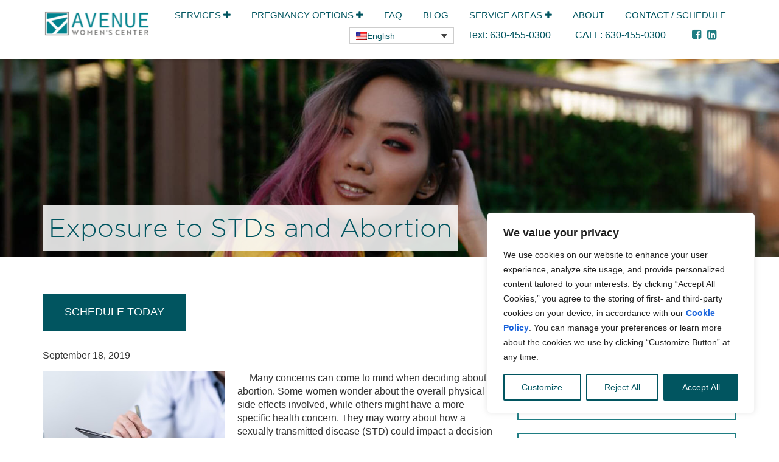

--- FILE ---
content_type: text/html; charset=UTF-8
request_url: https://avenuewomenscenter.com/exposure-to-stds-and-abortion/
body_size: 54769
content:
<!doctype html>
<html lang="en-US">
<head><meta charset="utf-8"><script>if(navigator.userAgent.match(/MSIE|Internet Explorer/i)||navigator.userAgent.match(/Trident\/7\..*?rv:11/i)){var href=document.location.href;if(!href.match(/[?&]nowprocket/)){if(href.indexOf("?")==-1){if(href.indexOf("#")==-1){document.location.href=href+"?nowprocket=1"}else{document.location.href=href.replace("#","?nowprocket=1#")}}else{if(href.indexOf("#")==-1){document.location.href=href+"&nowprocket=1"}else{document.location.href=href.replace("#","&nowprocket=1#")}}}}</script><script>(()=>{class RocketLazyLoadScripts{constructor(){this.v="2.0.4",this.userEvents=["keydown","keyup","mousedown","mouseup","mousemove","mouseover","mouseout","touchmove","touchstart","touchend","touchcancel","wheel","click","dblclick","input"],this.attributeEvents=["onblur","onclick","oncontextmenu","ondblclick","onfocus","onmousedown","onmouseenter","onmouseleave","onmousemove","onmouseout","onmouseover","onmouseup","onmousewheel","onscroll","onsubmit"]}async t(){this.i(),this.o(),/iP(ad|hone)/.test(navigator.userAgent)&&this.h(),this.u(),this.l(this),this.m(),this.k(this),this.p(this),this._(),await Promise.all([this.R(),this.L()]),this.lastBreath=Date.now(),this.S(this),this.P(),this.D(),this.O(),this.M(),await this.C(this.delayedScripts.normal),await this.C(this.delayedScripts.defer),await this.C(this.delayedScripts.async),await this.T(),await this.F(),await this.j(),await this.A(),window.dispatchEvent(new Event("rocket-allScriptsLoaded")),this.everythingLoaded=!0,this.lastTouchEnd&&await new Promise(t=>setTimeout(t,500-Date.now()+this.lastTouchEnd)),this.I(),this.H(),this.U(),this.W()}i(){this.CSPIssue=sessionStorage.getItem("rocketCSPIssue"),document.addEventListener("securitypolicyviolation",t=>{this.CSPIssue||"script-src-elem"!==t.violatedDirective||"data"!==t.blockedURI||(this.CSPIssue=!0,sessionStorage.setItem("rocketCSPIssue",!0))},{isRocket:!0})}o(){window.addEventListener("pageshow",t=>{this.persisted=t.persisted,this.realWindowLoadedFired=!0},{isRocket:!0}),window.addEventListener("pagehide",()=>{this.onFirstUserAction=null},{isRocket:!0})}h(){let t;function e(e){t=e}window.addEventListener("touchstart",e,{isRocket:!0}),window.addEventListener("touchend",function i(o){o.changedTouches[0]&&t.changedTouches[0]&&Math.abs(o.changedTouches[0].pageX-t.changedTouches[0].pageX)<10&&Math.abs(o.changedTouches[0].pageY-t.changedTouches[0].pageY)<10&&o.timeStamp-t.timeStamp<200&&(window.removeEventListener("touchstart",e,{isRocket:!0}),window.removeEventListener("touchend",i,{isRocket:!0}),"INPUT"===o.target.tagName&&"text"===o.target.type||(o.target.dispatchEvent(new TouchEvent("touchend",{target:o.target,bubbles:!0})),o.target.dispatchEvent(new MouseEvent("mouseover",{target:o.target,bubbles:!0})),o.target.dispatchEvent(new PointerEvent("click",{target:o.target,bubbles:!0,cancelable:!0,detail:1,clientX:o.changedTouches[0].clientX,clientY:o.changedTouches[0].clientY})),event.preventDefault()))},{isRocket:!0})}q(t){this.userActionTriggered||("mousemove"!==t.type||this.firstMousemoveIgnored?"keyup"===t.type||"mouseover"===t.type||"mouseout"===t.type||(this.userActionTriggered=!0,this.onFirstUserAction&&this.onFirstUserAction()):this.firstMousemoveIgnored=!0),"click"===t.type&&t.preventDefault(),t.stopPropagation(),t.stopImmediatePropagation(),"touchstart"===this.lastEvent&&"touchend"===t.type&&(this.lastTouchEnd=Date.now()),"click"===t.type&&(this.lastTouchEnd=0),this.lastEvent=t.type,t.composedPath&&t.composedPath()[0].getRootNode()instanceof ShadowRoot&&(t.rocketTarget=t.composedPath()[0]),this.savedUserEvents.push(t)}u(){this.savedUserEvents=[],this.userEventHandler=this.q.bind(this),this.userEvents.forEach(t=>window.addEventListener(t,this.userEventHandler,{passive:!1,isRocket:!0})),document.addEventListener("visibilitychange",this.userEventHandler,{isRocket:!0})}U(){this.userEvents.forEach(t=>window.removeEventListener(t,this.userEventHandler,{passive:!1,isRocket:!0})),document.removeEventListener("visibilitychange",this.userEventHandler,{isRocket:!0}),this.savedUserEvents.forEach(t=>{(t.rocketTarget||t.target).dispatchEvent(new window[t.constructor.name](t.type,t))})}m(){const t="return false",e=Array.from(this.attributeEvents,t=>"data-rocket-"+t),i="["+this.attributeEvents.join("],[")+"]",o="[data-rocket-"+this.attributeEvents.join("],[data-rocket-")+"]",s=(e,i,o)=>{o&&o!==t&&(e.setAttribute("data-rocket-"+i,o),e["rocket"+i]=new Function("event",o),e.setAttribute(i,t))};new MutationObserver(t=>{for(const n of t)"attributes"===n.type&&(n.attributeName.startsWith("data-rocket-")||this.everythingLoaded?n.attributeName.startsWith("data-rocket-")&&this.everythingLoaded&&this.N(n.target,n.attributeName.substring(12)):s(n.target,n.attributeName,n.target.getAttribute(n.attributeName))),"childList"===n.type&&n.addedNodes.forEach(t=>{if(t.nodeType===Node.ELEMENT_NODE)if(this.everythingLoaded)for(const i of[t,...t.querySelectorAll(o)])for(const t of i.getAttributeNames())e.includes(t)&&this.N(i,t.substring(12));else for(const e of[t,...t.querySelectorAll(i)])for(const t of e.getAttributeNames())this.attributeEvents.includes(t)&&s(e,t,e.getAttribute(t))})}).observe(document,{subtree:!0,childList:!0,attributeFilter:[...this.attributeEvents,...e]})}I(){this.attributeEvents.forEach(t=>{document.querySelectorAll("[data-rocket-"+t+"]").forEach(e=>{this.N(e,t)})})}N(t,e){const i=t.getAttribute("data-rocket-"+e);i&&(t.setAttribute(e,i),t.removeAttribute("data-rocket-"+e))}k(t){Object.defineProperty(HTMLElement.prototype,"onclick",{get(){return this.rocketonclick||null},set(e){this.rocketonclick=e,this.setAttribute(t.everythingLoaded?"onclick":"data-rocket-onclick","this.rocketonclick(event)")}})}S(t){function e(e,i){let o=e[i];e[i]=null,Object.defineProperty(e,i,{get:()=>o,set(s){t.everythingLoaded?o=s:e["rocket"+i]=o=s}})}e(document,"onreadystatechange"),e(window,"onload"),e(window,"onpageshow");try{Object.defineProperty(document,"readyState",{get:()=>t.rocketReadyState,set(e){t.rocketReadyState=e},configurable:!0}),document.readyState="loading"}catch(t){console.log("WPRocket DJE readyState conflict, bypassing")}}l(t){this.originalAddEventListener=EventTarget.prototype.addEventListener,this.originalRemoveEventListener=EventTarget.prototype.removeEventListener,this.savedEventListeners=[],EventTarget.prototype.addEventListener=function(e,i,o){o&&o.isRocket||!t.B(e,this)&&!t.userEvents.includes(e)||t.B(e,this)&&!t.userActionTriggered||e.startsWith("rocket-")||t.everythingLoaded?t.originalAddEventListener.call(this,e,i,o):(t.savedEventListeners.push({target:this,remove:!1,type:e,func:i,options:o}),"mouseenter"!==e&&"mouseleave"!==e||t.originalAddEventListener.call(this,e,t.savedUserEvents.push,o))},EventTarget.prototype.removeEventListener=function(e,i,o){o&&o.isRocket||!t.B(e,this)&&!t.userEvents.includes(e)||t.B(e,this)&&!t.userActionTriggered||e.startsWith("rocket-")||t.everythingLoaded?t.originalRemoveEventListener.call(this,e,i,o):t.savedEventListeners.push({target:this,remove:!0,type:e,func:i,options:o})}}J(t,e){this.savedEventListeners=this.savedEventListeners.filter(i=>{let o=i.type,s=i.target||window;return e!==o||t!==s||(this.B(o,s)&&(i.type="rocket-"+o),this.$(i),!1)})}H(){EventTarget.prototype.addEventListener=this.originalAddEventListener,EventTarget.prototype.removeEventListener=this.originalRemoveEventListener,this.savedEventListeners.forEach(t=>this.$(t))}$(t){t.remove?this.originalRemoveEventListener.call(t.target,t.type,t.func,t.options):this.originalAddEventListener.call(t.target,t.type,t.func,t.options)}p(t){let e;function i(e){return t.everythingLoaded?e:e.split(" ").map(t=>"load"===t||t.startsWith("load.")?"rocket-jquery-load":t).join(" ")}function o(o){function s(e){const s=o.fn[e];o.fn[e]=o.fn.init.prototype[e]=function(){return this[0]===window&&t.userActionTriggered&&("string"==typeof arguments[0]||arguments[0]instanceof String?arguments[0]=i(arguments[0]):"object"==typeof arguments[0]&&Object.keys(arguments[0]).forEach(t=>{const e=arguments[0][t];delete arguments[0][t],arguments[0][i(t)]=e})),s.apply(this,arguments),this}}if(o&&o.fn&&!t.allJQueries.includes(o)){const e={DOMContentLoaded:[],"rocket-DOMContentLoaded":[]};for(const t in e)document.addEventListener(t,()=>{e[t].forEach(t=>t())},{isRocket:!0});o.fn.ready=o.fn.init.prototype.ready=function(i){function s(){parseInt(o.fn.jquery)>2?setTimeout(()=>i.bind(document)(o)):i.bind(document)(o)}return"function"==typeof i&&(t.realDomReadyFired?!t.userActionTriggered||t.fauxDomReadyFired?s():e["rocket-DOMContentLoaded"].push(s):e.DOMContentLoaded.push(s)),o([])},s("on"),s("one"),s("off"),t.allJQueries.push(o)}e=o}t.allJQueries=[],o(window.jQuery),Object.defineProperty(window,"jQuery",{get:()=>e,set(t){o(t)}})}P(){const t=new Map;document.write=document.writeln=function(e){const i=document.currentScript,o=document.createRange(),s=i.parentElement;let n=t.get(i);void 0===n&&(n=i.nextSibling,t.set(i,n));const c=document.createDocumentFragment();o.setStart(c,0),c.appendChild(o.createContextualFragment(e)),s.insertBefore(c,n)}}async R(){return new Promise(t=>{this.userActionTriggered?t():this.onFirstUserAction=t})}async L(){return new Promise(t=>{document.addEventListener("DOMContentLoaded",()=>{this.realDomReadyFired=!0,t()},{isRocket:!0})})}async j(){return this.realWindowLoadedFired?Promise.resolve():new Promise(t=>{window.addEventListener("load",t,{isRocket:!0})})}M(){this.pendingScripts=[];this.scriptsMutationObserver=new MutationObserver(t=>{for(const e of t)e.addedNodes.forEach(t=>{"SCRIPT"!==t.tagName||t.noModule||t.isWPRocket||this.pendingScripts.push({script:t,promise:new Promise(e=>{const i=()=>{const i=this.pendingScripts.findIndex(e=>e.script===t);i>=0&&this.pendingScripts.splice(i,1),e()};t.addEventListener("load",i,{isRocket:!0}),t.addEventListener("error",i,{isRocket:!0}),setTimeout(i,1e3)})})})}),this.scriptsMutationObserver.observe(document,{childList:!0,subtree:!0})}async F(){await this.X(),this.pendingScripts.length?(await this.pendingScripts[0].promise,await this.F()):this.scriptsMutationObserver.disconnect()}D(){this.delayedScripts={normal:[],async:[],defer:[]},document.querySelectorAll("script[type$=rocketlazyloadscript]").forEach(t=>{t.hasAttribute("data-rocket-src")?t.hasAttribute("async")&&!1!==t.async?this.delayedScripts.async.push(t):t.hasAttribute("defer")&&!1!==t.defer||"module"===t.getAttribute("data-rocket-type")?this.delayedScripts.defer.push(t):this.delayedScripts.normal.push(t):this.delayedScripts.normal.push(t)})}async _(){await this.L();let t=[];document.querySelectorAll("script[type$=rocketlazyloadscript][data-rocket-src]").forEach(e=>{let i=e.getAttribute("data-rocket-src");if(i&&!i.startsWith("data:")){i.startsWith("//")&&(i=location.protocol+i);try{const o=new URL(i).origin;o!==location.origin&&t.push({src:o,crossOrigin:e.crossOrigin||"module"===e.getAttribute("data-rocket-type")})}catch(t){}}}),t=[...new Map(t.map(t=>[JSON.stringify(t),t])).values()],this.Y(t,"preconnect")}async G(t){if(await this.K(),!0!==t.noModule||!("noModule"in HTMLScriptElement.prototype))return new Promise(e=>{let i;function o(){(i||t).setAttribute("data-rocket-status","executed"),e()}try{if(navigator.userAgent.includes("Firefox/")||""===navigator.vendor||this.CSPIssue)i=document.createElement("script"),[...t.attributes].forEach(t=>{let e=t.nodeName;"type"!==e&&("data-rocket-type"===e&&(e="type"),"data-rocket-src"===e&&(e="src"),i.setAttribute(e,t.nodeValue))}),t.text&&(i.text=t.text),t.nonce&&(i.nonce=t.nonce),i.hasAttribute("src")?(i.addEventListener("load",o,{isRocket:!0}),i.addEventListener("error",()=>{i.setAttribute("data-rocket-status","failed-network"),e()},{isRocket:!0}),setTimeout(()=>{i.isConnected||e()},1)):(i.text=t.text,o()),i.isWPRocket=!0,t.parentNode.replaceChild(i,t);else{const i=t.getAttribute("data-rocket-type"),s=t.getAttribute("data-rocket-src");i?(t.type=i,t.removeAttribute("data-rocket-type")):t.removeAttribute("type"),t.addEventListener("load",o,{isRocket:!0}),t.addEventListener("error",i=>{this.CSPIssue&&i.target.src.startsWith("data:")?(console.log("WPRocket: CSP fallback activated"),t.removeAttribute("src"),this.G(t).then(e)):(t.setAttribute("data-rocket-status","failed-network"),e())},{isRocket:!0}),s?(t.fetchPriority="high",t.removeAttribute("data-rocket-src"),t.src=s):t.src="data:text/javascript;base64,"+window.btoa(unescape(encodeURIComponent(t.text)))}}catch(i){t.setAttribute("data-rocket-status","failed-transform"),e()}});t.setAttribute("data-rocket-status","skipped")}async C(t){const e=t.shift();return e?(e.isConnected&&await this.G(e),this.C(t)):Promise.resolve()}O(){this.Y([...this.delayedScripts.normal,...this.delayedScripts.defer,...this.delayedScripts.async],"preload")}Y(t,e){this.trash=this.trash||[];let i=!0;var o=document.createDocumentFragment();t.forEach(t=>{const s=t.getAttribute&&t.getAttribute("data-rocket-src")||t.src;if(s&&!s.startsWith("data:")){const n=document.createElement("link");n.href=s,n.rel=e,"preconnect"!==e&&(n.as="script",n.fetchPriority=i?"high":"low"),t.getAttribute&&"module"===t.getAttribute("data-rocket-type")&&(n.crossOrigin=!0),t.crossOrigin&&(n.crossOrigin=t.crossOrigin),t.integrity&&(n.integrity=t.integrity),t.nonce&&(n.nonce=t.nonce),o.appendChild(n),this.trash.push(n),i=!1}}),document.head.appendChild(o)}W(){this.trash.forEach(t=>t.remove())}async T(){try{document.readyState="interactive"}catch(t){}this.fauxDomReadyFired=!0;try{await this.K(),this.J(document,"readystatechange"),document.dispatchEvent(new Event("rocket-readystatechange")),await this.K(),document.rocketonreadystatechange&&document.rocketonreadystatechange(),await this.K(),this.J(document,"DOMContentLoaded"),document.dispatchEvent(new Event("rocket-DOMContentLoaded")),await this.K(),this.J(window,"DOMContentLoaded"),window.dispatchEvent(new Event("rocket-DOMContentLoaded"))}catch(t){console.error(t)}}async A(){try{document.readyState="complete"}catch(t){}try{await this.K(),this.J(document,"readystatechange"),document.dispatchEvent(new Event("rocket-readystatechange")),await this.K(),document.rocketonreadystatechange&&document.rocketonreadystatechange(),await this.K(),this.J(window,"load"),window.dispatchEvent(new Event("rocket-load")),await this.K(),window.rocketonload&&window.rocketonload(),await this.K(),this.allJQueries.forEach(t=>t(window).trigger("rocket-jquery-load")),await this.K(),this.J(window,"pageshow");const t=new Event("rocket-pageshow");t.persisted=this.persisted,window.dispatchEvent(t),await this.K(),window.rocketonpageshow&&window.rocketonpageshow({persisted:this.persisted})}catch(t){console.error(t)}}async K(){Date.now()-this.lastBreath>45&&(await this.X(),this.lastBreath=Date.now())}async X(){return document.hidden?new Promise(t=>setTimeout(t)):new Promise(t=>requestAnimationFrame(t))}B(t,e){return e===document&&"readystatechange"===t||(e===document&&"DOMContentLoaded"===t||(e===window&&"DOMContentLoaded"===t||(e===window&&"load"===t||e===window&&"pageshow"===t)))}static run(){(new RocketLazyLoadScripts).t()}}RocketLazyLoadScripts.run()})();</script>
  
  <meta http-equiv="x-ua-compatible" content="ie=edge">
  <meta name="viewport" content="width=device-width, initial-scale=1">
  
  <script data-cfasync="false" data-no-defer="1" data-no-minify="1" data-no-optimize="1">var ewww_webp_supported=!1;function check_webp_feature(A,e){var w;e=void 0!==e?e:function(){},ewww_webp_supported?e(ewww_webp_supported):((w=new Image).onload=function(){ewww_webp_supported=0<w.width&&0<w.height,e&&e(ewww_webp_supported)},w.onerror=function(){e&&e(!1)},w.src="data:image/webp;base64,"+{alpha:"UklGRkoAAABXRUJQVlA4WAoAAAAQAAAAAAAAAAAAQUxQSAwAAAARBxAR/Q9ERP8DAABWUDggGAAAABQBAJ0BKgEAAQAAAP4AAA3AAP7mtQAAAA=="}[A])}check_webp_feature("alpha");</script><script data-cfasync="false" data-no-defer="1" data-no-minify="1" data-no-optimize="1">var Arrive=function(c,w){"use strict";if(c.MutationObserver&&"undefined"!=typeof HTMLElement){var r,a=0,u=(r=HTMLElement.prototype.matches||HTMLElement.prototype.webkitMatchesSelector||HTMLElement.prototype.mozMatchesSelector||HTMLElement.prototype.msMatchesSelector,{matchesSelector:function(e,t){return e instanceof HTMLElement&&r.call(e,t)},addMethod:function(e,t,r){var a=e[t];e[t]=function(){return r.length==arguments.length?r.apply(this,arguments):"function"==typeof a?a.apply(this,arguments):void 0}},callCallbacks:function(e,t){t&&t.options.onceOnly&&1==t.firedElems.length&&(e=[e[0]]);for(var r,a=0;r=e[a];a++)r&&r.callback&&r.callback.call(r.elem,r.elem);t&&t.options.onceOnly&&1==t.firedElems.length&&t.me.unbindEventWithSelectorAndCallback.call(t.target,t.selector,t.callback)},checkChildNodesRecursively:function(e,t,r,a){for(var i,n=0;i=e[n];n++)r(i,t,a)&&a.push({callback:t.callback,elem:i}),0<i.childNodes.length&&u.checkChildNodesRecursively(i.childNodes,t,r,a)},mergeArrays:function(e,t){var r,a={};for(r in e)e.hasOwnProperty(r)&&(a[r]=e[r]);for(r in t)t.hasOwnProperty(r)&&(a[r]=t[r]);return a},toElementsArray:function(e){return e=void 0!==e&&("number"!=typeof e.length||e===c)?[e]:e}}),e=(l.prototype.addEvent=function(e,t,r,a){a={target:e,selector:t,options:r,callback:a,firedElems:[]};return this._beforeAdding&&this._beforeAdding(a),this._eventsBucket.push(a),a},l.prototype.removeEvent=function(e){for(var t,r=this._eventsBucket.length-1;t=this._eventsBucket[r];r--)e(t)&&(this._beforeRemoving&&this._beforeRemoving(t),(t=this._eventsBucket.splice(r,1))&&t.length&&(t[0].callback=null))},l.prototype.beforeAdding=function(e){this._beforeAdding=e},l.prototype.beforeRemoving=function(e){this._beforeRemoving=e},l),t=function(i,n){var o=new e,l=this,s={fireOnAttributesModification:!1};return o.beforeAdding(function(t){var e=t.target;e!==c.document&&e!==c||(e=document.getElementsByTagName("html")[0]);var r=new MutationObserver(function(e){n.call(this,e,t)}),a=i(t.options);r.observe(e,a),t.observer=r,t.me=l}),o.beforeRemoving(function(e){e.observer.disconnect()}),this.bindEvent=function(e,t,r){t=u.mergeArrays(s,t);for(var a=u.toElementsArray(this),i=0;i<a.length;i++)o.addEvent(a[i],e,t,r)},this.unbindEvent=function(){var r=u.toElementsArray(this);o.removeEvent(function(e){for(var t=0;t<r.length;t++)if(this===w||e.target===r[t])return!0;return!1})},this.unbindEventWithSelectorOrCallback=function(r){var a=u.toElementsArray(this),i=r,e="function"==typeof r?function(e){for(var t=0;t<a.length;t++)if((this===w||e.target===a[t])&&e.callback===i)return!0;return!1}:function(e){for(var t=0;t<a.length;t++)if((this===w||e.target===a[t])&&e.selector===r)return!0;return!1};o.removeEvent(e)},this.unbindEventWithSelectorAndCallback=function(r,a){var i=u.toElementsArray(this);o.removeEvent(function(e){for(var t=0;t<i.length;t++)if((this===w||e.target===i[t])&&e.selector===r&&e.callback===a)return!0;return!1})},this},i=new function(){var s={fireOnAttributesModification:!1,onceOnly:!1,existing:!1};function n(e,t,r){return!(!u.matchesSelector(e,t.selector)||(e._id===w&&(e._id=a++),-1!=t.firedElems.indexOf(e._id)))&&(t.firedElems.push(e._id),!0)}var c=(i=new t(function(e){var t={attributes:!1,childList:!0,subtree:!0};return e.fireOnAttributesModification&&(t.attributes=!0),t},function(e,i){e.forEach(function(e){var t=e.addedNodes,r=e.target,a=[];null!==t&&0<t.length?u.checkChildNodesRecursively(t,i,n,a):"attributes"===e.type&&n(r,i)&&a.push({callback:i.callback,elem:r}),u.callCallbacks(a,i)})})).bindEvent;return i.bindEvent=function(e,t,r){t=void 0===r?(r=t,s):u.mergeArrays(s,t);var a=u.toElementsArray(this);if(t.existing){for(var i=[],n=0;n<a.length;n++)for(var o=a[n].querySelectorAll(e),l=0;l<o.length;l++)i.push({callback:r,elem:o[l]});if(t.onceOnly&&i.length)return r.call(i[0].elem,i[0].elem);setTimeout(u.callCallbacks,1,i)}c.call(this,e,t,r)},i},o=new function(){var a={};function i(e,t){return u.matchesSelector(e,t.selector)}var n=(o=new t(function(){return{childList:!0,subtree:!0}},function(e,r){e.forEach(function(e){var t=e.removedNodes,e=[];null!==t&&0<t.length&&u.checkChildNodesRecursively(t,r,i,e),u.callCallbacks(e,r)})})).bindEvent;return o.bindEvent=function(e,t,r){t=void 0===r?(r=t,a):u.mergeArrays(a,t),n.call(this,e,t,r)},o};d(HTMLElement.prototype),d(NodeList.prototype),d(HTMLCollection.prototype),d(HTMLDocument.prototype),d(Window.prototype);var n={};return s(i,n,"unbindAllArrive"),s(o,n,"unbindAllLeave"),n}function l(){this._eventsBucket=[],this._beforeAdding=null,this._beforeRemoving=null}function s(e,t,r){u.addMethod(t,r,e.unbindEvent),u.addMethod(t,r,e.unbindEventWithSelectorOrCallback),u.addMethod(t,r,e.unbindEventWithSelectorAndCallback)}function d(e){e.arrive=i.bindEvent,s(i,e,"unbindArrive"),e.leave=o.bindEvent,s(o,e,"unbindLeave")}}(window,void 0),ewww_webp_supported=!1;function check_webp_feature(e,t){var r;ewww_webp_supported?t(ewww_webp_supported):((r=new Image).onload=function(){ewww_webp_supported=0<r.width&&0<r.height,t(ewww_webp_supported)},r.onerror=function(){t(!1)},r.src="data:image/webp;base64,"+{alpha:"UklGRkoAAABXRUJQVlA4WAoAAAAQAAAAAAAAAAAAQUxQSAwAAAARBxAR/Q9ERP8DAABWUDggGAAAABQBAJ0BKgEAAQAAAP4AAA3AAP7mtQAAAA==",animation:"UklGRlIAAABXRUJQVlA4WAoAAAASAAAAAAAAAAAAQU5JTQYAAAD/////AABBTk1GJgAAAAAAAAAAAAAAAAAAAGQAAABWUDhMDQAAAC8AAAAQBxAREYiI/gcA"}[e])}function ewwwLoadImages(e){if(e){for(var t=document.querySelectorAll(".batch-image img, .image-wrapper a, .ngg-pro-masonry-item a, .ngg-galleria-offscreen-seo-wrapper a"),r=0,a=t.length;r<a;r++)ewwwAttr(t[r],"data-src",t[r].getAttribute("data-webp")),ewwwAttr(t[r],"data-thumbnail",t[r].getAttribute("data-webp-thumbnail"));for(var i=document.querySelectorAll("div.woocommerce-product-gallery__image"),r=0,a=i.length;r<a;r++)ewwwAttr(i[r],"data-thumb",i[r].getAttribute("data-webp-thumb"))}for(var n=document.querySelectorAll("video"),r=0,a=n.length;r<a;r++)ewwwAttr(n[r],"poster",e?n[r].getAttribute("data-poster-webp"):n[r].getAttribute("data-poster-image"));for(var o,l=document.querySelectorAll("img.ewww_webp_lazy_load"),r=0,a=l.length;r<a;r++)e&&(ewwwAttr(l[r],"data-lazy-srcset",l[r].getAttribute("data-lazy-srcset-webp")),ewwwAttr(l[r],"data-srcset",l[r].getAttribute("data-srcset-webp")),ewwwAttr(l[r],"data-lazy-src",l[r].getAttribute("data-lazy-src-webp")),ewwwAttr(l[r],"data-src",l[r].getAttribute("data-src-webp")),ewwwAttr(l[r],"data-orig-file",l[r].getAttribute("data-webp-orig-file")),ewwwAttr(l[r],"data-medium-file",l[r].getAttribute("data-webp-medium-file")),ewwwAttr(l[r],"data-large-file",l[r].getAttribute("data-webp-large-file")),null!=(o=l[r].getAttribute("srcset"))&&!1!==o&&o.includes("R0lGOD")&&ewwwAttr(l[r],"src",l[r].getAttribute("data-lazy-src-webp"))),l[r].className=l[r].className.replace(/\bewww_webp_lazy_load\b/,"");for(var s=document.querySelectorAll(".ewww_webp"),r=0,a=s.length;r<a;r++)e?(ewwwAttr(s[r],"srcset",s[r].getAttribute("data-srcset-webp")),ewwwAttr(s[r],"src",s[r].getAttribute("data-src-webp")),ewwwAttr(s[r],"data-orig-file",s[r].getAttribute("data-webp-orig-file")),ewwwAttr(s[r],"data-medium-file",s[r].getAttribute("data-webp-medium-file")),ewwwAttr(s[r],"data-large-file",s[r].getAttribute("data-webp-large-file")),ewwwAttr(s[r],"data-large_image",s[r].getAttribute("data-webp-large_image")),ewwwAttr(s[r],"data-src",s[r].getAttribute("data-webp-src"))):(ewwwAttr(s[r],"srcset",s[r].getAttribute("data-srcset-img")),ewwwAttr(s[r],"src",s[r].getAttribute("data-src-img"))),s[r].className=s[r].className.replace(/\bewww_webp\b/,"ewww_webp_loaded");window.jQuery&&jQuery.fn.isotope&&jQuery.fn.imagesLoaded&&(jQuery(".fusion-posts-container-infinite").imagesLoaded(function(){jQuery(".fusion-posts-container-infinite").hasClass("isotope")&&jQuery(".fusion-posts-container-infinite").isotope()}),jQuery(".fusion-portfolio:not(.fusion-recent-works) .fusion-portfolio-wrapper").imagesLoaded(function(){jQuery(".fusion-portfolio:not(.fusion-recent-works) .fusion-portfolio-wrapper").isotope()}))}function ewwwWebPInit(e){ewwwLoadImages(e),ewwwNggLoadGalleries(e),document.arrive(".ewww_webp",function(){ewwwLoadImages(e)}),document.arrive(".ewww_webp_lazy_load",function(){ewwwLoadImages(e)}),document.arrive("videos",function(){ewwwLoadImages(e)}),"loading"==document.readyState?document.addEventListener("DOMContentLoaded",ewwwJSONParserInit):("undefined"!=typeof galleries&&ewwwNggParseGalleries(e),ewwwWooParseVariations(e))}function ewwwAttr(e,t,r){null!=r&&!1!==r&&e.setAttribute(t,r)}function ewwwJSONParserInit(){"undefined"!=typeof galleries&&check_webp_feature("alpha",ewwwNggParseGalleries),check_webp_feature("alpha",ewwwWooParseVariations)}function ewwwWooParseVariations(e){if(e)for(var t=document.querySelectorAll("form.variations_form"),r=0,a=t.length;r<a;r++){var i=t[r].getAttribute("data-product_variations"),n=!1;try{for(var o in i=JSON.parse(i))void 0!==i[o]&&void 0!==i[o].image&&(void 0!==i[o].image.src_webp&&(i[o].image.src=i[o].image.src_webp,n=!0),void 0!==i[o].image.srcset_webp&&(i[o].image.srcset=i[o].image.srcset_webp,n=!0),void 0!==i[o].image.full_src_webp&&(i[o].image.full_src=i[o].image.full_src_webp,n=!0),void 0!==i[o].image.gallery_thumbnail_src_webp&&(i[o].image.gallery_thumbnail_src=i[o].image.gallery_thumbnail_src_webp,n=!0),void 0!==i[o].image.thumb_src_webp&&(i[o].image.thumb_src=i[o].image.thumb_src_webp,n=!0));n&&ewwwAttr(t[r],"data-product_variations",JSON.stringify(i))}catch(e){}}}function ewwwNggParseGalleries(e){if(e)for(var t in galleries){var r=galleries[t];galleries[t].images_list=ewwwNggParseImageList(r.images_list)}}function ewwwNggLoadGalleries(e){e&&document.addEventListener("ngg.galleria.themeadded",function(e,t){window.ngg_galleria._create_backup=window.ngg_galleria.create,window.ngg_galleria.create=function(e,t){var r=$(e).data("id");return galleries["gallery_"+r].images_list=ewwwNggParseImageList(galleries["gallery_"+r].images_list),window.ngg_galleria._create_backup(e,t)}})}function ewwwNggParseImageList(e){for(var t in e){var r=e[t];if(void 0!==r["image-webp"]&&(e[t].image=r["image-webp"],delete e[t]["image-webp"]),void 0!==r["thumb-webp"]&&(e[t].thumb=r["thumb-webp"],delete e[t]["thumb-webp"]),void 0!==r.full_image_webp&&(e[t].full_image=r.full_image_webp,delete e[t].full_image_webp),void 0!==r.srcsets)for(var a in r.srcsets)nggSrcset=r.srcsets[a],void 0!==r.srcsets[a+"-webp"]&&(e[t].srcsets[a]=r.srcsets[a+"-webp"],delete e[t].srcsets[a+"-webp"]);if(void 0!==r.full_srcsets)for(var i in r.full_srcsets)nggFSrcset=r.full_srcsets[i],void 0!==r.full_srcsets[i+"-webp"]&&(e[t].full_srcsets[i]=r.full_srcsets[i+"-webp"],delete e[t].full_srcsets[i+"-webp"])}return e}check_webp_feature("alpha",ewwwWebPInit);</script><meta name='robots' content='index, follow, max-image-preview:large, max-snippet:-1, max-video-preview:-1' />
<link rel="alternate" hreflang="en" href="https://avenuewomenscenter.com/exposure-to-stds-and-abortion/" />
<link rel="alternate" hreflang="x-default" href="https://avenuewomenscenter.com/exposure-to-stds-and-abortion/" />

	<!-- This site is optimized with the Yoast SEO plugin v26.7 - https://yoast.com/wordpress/plugins/seo/ -->
	<title>Exposure to STDs and Abortion</title>
<link data-rocket-prefetch href="https://470858.cctm.xyz" rel="dns-prefetch">
<link data-rocket-prefetch href="https://sc-static.net" rel="dns-prefetch">
<link data-rocket-prefetch href="https://connect.facebook.net" rel="dns-prefetch">
<link data-rocket-prefetch href="https://www.google-analytics.com" rel="dns-prefetch">
<link data-rocket-prefetch href="https://www.googletagmanager.com" rel="dns-prefetch">
<link crossorigin data-rocket-preload as="font" href="https://avenuewomenscenter.com/wp-content/themes/avenuewomenscenter/dist/fonts/fontawesome-webfont.woff2" rel="preload">
<link crossorigin data-rocket-preload as="font" href="https://avenuewomenscenter.com/wp-content/themes/avenuewomenscenter/dist/fonts/gotham-light-webfont.woff2" rel="preload">
<style id="wpr-usedcss">.stellarnav,.stellarnav li{position:relative;line-height:normal}.stellarnav{width:100%;z-index:9900}.stellarnav ul{margin:0;padding:0;text-align:center}.stellarnav li{list-style:none;display:block;margin:0;padding:0;vertical-align:middle}.stellarnav li a{padding:15px;display:block;text-decoration:none;color:#777;font-size:18px;box-sizing:border-box;-webkit-transition:.3s ease-out;-moz-transition:.3s ease-out;transition:all .3s ease-out}.stellarnav>ul>li{display:inline-block}.stellarnav>ul>li>a{padding:20px 40px}.stellarnav ul ul{top:auto;width:220px;position:absolute;z-index:9900;text-align:left;display:none;background:#ddd}.stellarnav li li{display:block}.stellarnav .dd-toggle,.stellarnav.hide-arrows li li.has-sub>a:after,.stellarnav.hide-arrows li.has-sub>a:after{display:none}.stellarnav ul ul ul{top:0;left:220px}.stellarnav>ul>li:hover>ul>li:hover>ul{opacity:1;visibility:visible;top:0}.stellarnav.light,.stellarnav.light ul ul{background:#fff}.stellarnav.light li a{color:#000}.stellarnav.light .menu-toggle{color:#000}.stellarnav.dark,.stellarnav.dark ul ul{background:#000}.stellarnav.dark li a{color:#fff}.stellarnav.dark .menu-toggle{color:#fff!important}.stellarnav.fixed{position:fixed;width:100%;top:0;left:0;z-index:9999}body.stellarnav-noscroll-x{overflow-x:hidden}.stellarnav li.has-sub>a:after{content:'\f0d7';font-family:FontAwesome;margin-left:10px}.stellarnav li li.has-sub>a:after{content:'\f0da';font-family:FontAwesome;margin-left:10px}.stellarnav .close-menu,.stellarnav .menu-toggle{display:none;text-transform:uppercase;text-decoration:none}.stellarnav .dd-toggle{position:absolute;top:0;right:0;padding:0;width:48px;height:48px;text-align:center;z-index:9999;border:0}.stellarnav .dd-toggle i{position:absolute;margin:auto;top:33%;left:0;right:0;-webkit-transition:transform .3s ease-out;-moz-transition:transform .3s ease-out;transition:transform .3s ease-out}.stellarnav.mobile>ul>li>a.dd-toggle{padding:0}.stellarnav li.open>a.dd-toggle i{-webkit-transform:rotate(135deg);-ms-transform:rotate(135deg);-o-transform:rotate(135deg);transform:rotate(135deg)}@media only screen and (max-width :768px){.stellarnav{overflow:hidden;display:block}.stellarnav ul{position:relative;display:none}}.stellarnav .menu-toggle{color:#777;padding:15px;box-sizing:border-box}.stellarnav .full{width:100%}.stellarnav .half{width:50%}.stellarnav .third{width:33%;text-align:center}.stellarnav.light .half,.stellarnav.light .third{border-left:1px solid rgba(0,0,0,.15)}.stellarnav.light .half:first-child,.stellarnav.light .third:first-child{border-left:0}.stellarnav.dark .half,.stellarnav.dark .third{border-left:1px solid rgba(255,255,255,.15)}.stellarnav.dark .half:first-child,.stellarnav.dark .third:first-child{border-left:0}.stellarnav.mobile,.stellarnav.mobile.fixed{position:static}.stellarnav.mobile ul{position:relative;display:none;text-align:left;background:#ddd}.stellarnav.mobile.active>ul,.stellarnav.mobile>ul>li{display:block}.stellarnav.mobile.active{padding-bottom:0}.stellarnav.mobile>ul>li>a{padding:15px}.stellarnav.mobile ul ul{position:relative;opacity:1;visibility:visible;width:auto;display:none;-moz-transition:none;-webkit-transition:none;-o-transition:color 0 ease-in;transition:none}.stellarnav.mobile ul ul ul{left:auto;top:auto}.stellarnav.mobile li.has-sub a{padding-right:50px}.stellarnav.mobile>ul{border-top:1px solid rgba(255,255,255,.15)}.stellarnav.mobile.light li a{border-bottom:1px solid rgba(0,0,0,.15)}.stellarnav.mobile.light>ul{border-top:1px solid rgba(0,0,0,.15)}.stellarnav.mobile li a.dd-toggle,.stellarnav.mobile.light li a.dd-toggle{border:0!important}.stellarnav.mobile .close-menu,.stellarnav.mobile .dd-toggle,.stellarnav.mobile .menu-toggle{display:inline-block}.stellarnav.mobile.light ul{background:#fff}.stellarnav.mobile.dark ul{background:#000}.stellarnav.mobile.dark ul ul{background:rgba(255,255,255,.08)}.stellarnav.mobile.top{position:absolute;width:100%;top:0;left:0;z-index:9999}.stellarnav.mobile li li.has-sub>a:after,.stellarnav.mobile li.has-sub>a:after{display:none}a.menu-toggle.full{position:absolute;z-index:999;right:20px;top:50px;float:right!important;text-align:right}.menu-toggle .fa{position:relative;padding:5px 12px;border:1px solid #85e2c2;border-radius:4px;background-color:#85e2c2;font-size:24px}.stellarnav.mobile li a{border-bottom:1px solid rgba(255,255,255,.15)!important;color:#fff!important;background-color:#f36767!important;border-color:#fff!important}.stellarnav.active a{border-bottom:3px solid #f36767!important}.stellarnav.dark,.stellarnav.dark ul ul{background:rgba(0,0,0,0)!important}.stellarnav.mobile.dark ul{background:rgba(0,0,0,0)!important}.stellarnav.mobile.dark ul ul{width:100%}@media(min-width:600px){body{position:relative}}@media only screen and (max-width:767px){.nav .open>a,.nav .open>a:focus,.nav .open>a:hover,.nav>li>a:focus,.nav>li>a:hover{text-decoration:none}}img:is([sizes=auto i],[sizes^="auto," i]){contain-intrinsic-size:3000px 1500px}:where(.wp-block-button__link){border-radius:9999px;box-shadow:none;padding:calc(.667em + 2px) calc(1.333em + 2px);text-decoration:none}:root :where(.wp-block-button .wp-block-button__link.is-style-outline),:root :where(.wp-block-button.is-style-outline>.wp-block-button__link){border:2px solid;padding:.667em 1.333em}:root :where(.wp-block-button .wp-block-button__link.is-style-outline:not(.has-text-color)),:root :where(.wp-block-button.is-style-outline>.wp-block-button__link:not(.has-text-color)){color:currentColor}:root :where(.wp-block-button .wp-block-button__link.is-style-outline:not(.has-background)),:root :where(.wp-block-button.is-style-outline>.wp-block-button__link:not(.has-background)){background-color:initial;background-image:none}:where(.wp-block-calendar table:not(.has-background) th){background:#ddd}:where(.wp-block-columns){margin-bottom:1.75em}:where(.wp-block-columns.has-background){padding:1.25em 2.375em}:where(.wp-block-post-comments input[type=submit]){border:none}.wp-block-cover{align-items:center;background-position:50%;box-sizing:border-box;display:flex;justify-content:center;min-height:430px;overflow:hidden;overflow:clip;padding:1em;position:relative}.wp-block-cover .wp-block-cover__image-background{border:none;bottom:0;box-shadow:none;height:100%;left:0;margin:0;max-height:none;max-width:none;object-fit:cover;outline:0;padding:0;position:absolute;right:0;top:0;width:100%}.wp-block-cover.has-parallax,.wp-block-cover__image-background.has-parallax{background-attachment:fixed;background-repeat:no-repeat;background-size:cover}@supports (-webkit-touch-callout:inherit){.wp-block-cover.has-parallax,.wp-block-cover__image-background.has-parallax{background-attachment:scroll}}@media (prefers-reduced-motion:reduce){.wp-block-cover.has-parallax,.wp-block-cover__image-background.has-parallax{background-attachment:scroll}}:where(.wp-block-cover-image:not(.has-text-color)),:where(.wp-block-cover:not(.has-text-color)){color:#fff}:where(.wp-block-cover-image.is-light:not(.has-text-color)),:where(.wp-block-cover.is-light:not(.has-text-color)){color:#000}:root :where(.wp-block-cover h1:not(.has-text-color)),:root :where(.wp-block-cover h2:not(.has-text-color)),:root :where(.wp-block-cover h3:not(.has-text-color)),:root :where(.wp-block-cover h4:not(.has-text-color)),:root :where(.wp-block-cover h5:not(.has-text-color)),:root :where(.wp-block-cover h6:not(.has-text-color)),:root :where(.wp-block-cover p:not(.has-text-color)){color:inherit}body:not(.editor-styles-wrapper) .wp-block-cover:not(.wp-block-cover:has(.wp-block-cover__background+.wp-block-cover__inner-container)) .wp-block-cover__image-background{z-index:0}:where(.wp-block-file){margin-bottom:1.5em}:where(.wp-block-file__button){border-radius:2em;display:inline-block;padding:.5em 1em}:where(.wp-block-file__button):where(a):active,:where(.wp-block-file__button):where(a):focus,:where(.wp-block-file__button):where(a):hover,:where(.wp-block-file__button):where(a):visited{box-shadow:none;color:#fff;opacity:.85;text-decoration:none}:where(.wp-block-form-input__input){font-size:1em;margin-bottom:.5em;padding:0 .5em}:where(.wp-block-form-input__input)[type=date],:where(.wp-block-form-input__input)[type=datetime-local],:where(.wp-block-form-input__input)[type=datetime],:where(.wp-block-form-input__input)[type=email],:where(.wp-block-form-input__input)[type=month],:where(.wp-block-form-input__input)[type=number],:where(.wp-block-form-input__input)[type=password],:where(.wp-block-form-input__input)[type=search],:where(.wp-block-form-input__input)[type=tel],:where(.wp-block-form-input__input)[type=text],:where(.wp-block-form-input__input)[type=time],:where(.wp-block-form-input__input)[type=url],:where(.wp-block-form-input__input)[type=week]{border-style:solid;border-width:1px;line-height:2;min-height:2em}:where(.wp-block-group.wp-block-group-is-layout-constrained){position:relative}:root :where(.wp-block-image.is-style-rounded img,.wp-block-image .is-style-rounded img){border-radius:9999px}:where(.wp-block-latest-comments:not([style*=line-height] .wp-block-latest-comments__comment)){line-height:1.1}:where(.wp-block-latest-comments:not([style*=line-height] .wp-block-latest-comments__comment-excerpt p)){line-height:1.8}:root :where(.wp-block-latest-posts.is-grid){padding:0}:root :where(.wp-block-latest-posts.wp-block-latest-posts__list){padding-left:0}ul{box-sizing:border-box}:root :where(.wp-block-list.has-background){padding:1.25em 2.375em}:where(.wp-block-navigation.has-background .wp-block-navigation-item a:not(.wp-element-button)),:where(.wp-block-navigation.has-background .wp-block-navigation-submenu a:not(.wp-element-button)){padding:.5em 1em}:where(.wp-block-navigation .wp-block-navigation__submenu-container .wp-block-navigation-item a:not(.wp-element-button)),:where(.wp-block-navigation .wp-block-navigation__submenu-container .wp-block-navigation-submenu a:not(.wp-element-button)),:where(.wp-block-navigation .wp-block-navigation__submenu-container .wp-block-navigation-submenu button.wp-block-navigation-item__content),:where(.wp-block-navigation .wp-block-navigation__submenu-container .wp-block-pages-list__item button.wp-block-navigation-item__content){padding:.5em 1em}:root :where(p.has-background){padding:1.25em 2.375em}:where(p.has-text-color:not(.has-link-color)) a{color:inherit}:where(.wp-block-post-comments-form input:not([type=submit])),:where(.wp-block-post-comments-form textarea){border:1px solid #949494;font-family:inherit;font-size:1em}:where(.wp-block-post-comments-form input:where(:not([type=submit]):not([type=checkbox]))),:where(.wp-block-post-comments-form textarea){padding:calc(.667em + 2px)}:where(.wp-block-post-excerpt){box-sizing:border-box;margin-bottom:var(--wp--style--block-gap);margin-top:var(--wp--style--block-gap)}:where(.wp-block-preformatted.has-background){padding:1.25em 2.375em}:where(.wp-block-search__button){border:1px solid #ccc;padding:6px 10px}:where(.wp-block-search__input){appearance:none;border:1px solid #949494;flex-grow:1;font-family:inherit;font-size:inherit;font-style:inherit;font-weight:inherit;letter-spacing:inherit;line-height:inherit;margin-left:0;margin-right:0;min-width:3rem;padding:8px;text-decoration:unset!important;text-transform:inherit}:where(.wp-block-search__button-inside .wp-block-search__inside-wrapper){background-color:#fff;border:1px solid #949494;box-sizing:border-box;padding:4px}:where(.wp-block-search__button-inside .wp-block-search__inside-wrapper) .wp-block-search__input{border:none;border-radius:0;padding:0 4px}:where(.wp-block-search__button-inside .wp-block-search__inside-wrapper) .wp-block-search__input:focus{outline:0}:where(.wp-block-search__button-inside .wp-block-search__inside-wrapper) :where(.wp-block-search__button){padding:4px 8px}:root :where(.wp-block-separator.is-style-dots){height:auto;line-height:1;text-align:center}:root :where(.wp-block-separator.is-style-dots):before{color:currentColor;content:"···";font-family:serif;font-size:1.5em;letter-spacing:2em;padding-left:2em}:root :where(.wp-block-site-logo.is-style-rounded){border-radius:9999px}:where(.wp-block-social-links:not(.is-style-logos-only)) .wp-social-link{background-color:#f0f0f0;color:#444}:where(.wp-block-social-links:not(.is-style-logos-only)) .wp-social-link-amazon{background-color:#f90;color:#fff}:where(.wp-block-social-links:not(.is-style-logos-only)) .wp-social-link-bandcamp{background-color:#1ea0c3;color:#fff}:where(.wp-block-social-links:not(.is-style-logos-only)) .wp-social-link-behance{background-color:#0757fe;color:#fff}:where(.wp-block-social-links:not(.is-style-logos-only)) .wp-social-link-bluesky{background-color:#0a7aff;color:#fff}:where(.wp-block-social-links:not(.is-style-logos-only)) .wp-social-link-codepen{background-color:#1e1f26;color:#fff}:where(.wp-block-social-links:not(.is-style-logos-only)) .wp-social-link-deviantart{background-color:#02e49b;color:#fff}:where(.wp-block-social-links:not(.is-style-logos-only)) .wp-social-link-discord{background-color:#5865f2;color:#fff}:where(.wp-block-social-links:not(.is-style-logos-only)) .wp-social-link-dribbble{background-color:#e94c89;color:#fff}:where(.wp-block-social-links:not(.is-style-logos-only)) .wp-social-link-dropbox{background-color:#4280ff;color:#fff}:where(.wp-block-social-links:not(.is-style-logos-only)) .wp-social-link-etsy{background-color:#f45800;color:#fff}:where(.wp-block-social-links:not(.is-style-logos-only)) .wp-social-link-facebook{background-color:#0866ff;color:#fff}:where(.wp-block-social-links:not(.is-style-logos-only)) .wp-social-link-fivehundredpx{background-color:#000;color:#fff}:where(.wp-block-social-links:not(.is-style-logos-only)) .wp-social-link-flickr{background-color:#0461dd;color:#fff}:where(.wp-block-social-links:not(.is-style-logos-only)) .wp-social-link-foursquare{background-color:#e65678;color:#fff}:where(.wp-block-social-links:not(.is-style-logos-only)) .wp-social-link-github{background-color:#24292d;color:#fff}:where(.wp-block-social-links:not(.is-style-logos-only)) .wp-social-link-goodreads{background-color:#eceadd;color:#382110}:where(.wp-block-social-links:not(.is-style-logos-only)) .wp-social-link-google{background-color:#ea4434;color:#fff}:where(.wp-block-social-links:not(.is-style-logos-only)) .wp-social-link-gravatar{background-color:#1d4fc4;color:#fff}:where(.wp-block-social-links:not(.is-style-logos-only)) .wp-social-link-instagram{background-color:#f00075;color:#fff}:where(.wp-block-social-links:not(.is-style-logos-only)) .wp-social-link-lastfm{background-color:#e21b24;color:#fff}:where(.wp-block-social-links:not(.is-style-logos-only)) .wp-social-link-linkedin{background-color:#0d66c2;color:#fff}:where(.wp-block-social-links:not(.is-style-logos-only)) .wp-social-link-mastodon{background-color:#3288d4;color:#fff}:where(.wp-block-social-links:not(.is-style-logos-only)) .wp-social-link-medium{background-color:#000;color:#fff}:where(.wp-block-social-links:not(.is-style-logos-only)) .wp-social-link-meetup{background-color:#f6405f;color:#fff}:where(.wp-block-social-links:not(.is-style-logos-only)) .wp-social-link-patreon{background-color:#000;color:#fff}:where(.wp-block-social-links:not(.is-style-logos-only)) .wp-social-link-pinterest{background-color:#e60122;color:#fff}:where(.wp-block-social-links:not(.is-style-logos-only)) .wp-social-link-pocket{background-color:#ef4155;color:#fff}:where(.wp-block-social-links:not(.is-style-logos-only)) .wp-social-link-reddit{background-color:#ff4500;color:#fff}:where(.wp-block-social-links:not(.is-style-logos-only)) .wp-social-link-skype{background-color:#0478d7;color:#fff}:where(.wp-block-social-links:not(.is-style-logos-only)) .wp-social-link-snapchat{background-color:#fefc00;color:#fff;stroke:#000}:where(.wp-block-social-links:not(.is-style-logos-only)) .wp-social-link-soundcloud{background-color:#ff5600;color:#fff}:where(.wp-block-social-links:not(.is-style-logos-only)) .wp-social-link-spotify{background-color:#1bd760;color:#fff}:where(.wp-block-social-links:not(.is-style-logos-only)) .wp-social-link-telegram{background-color:#2aabee;color:#fff}:where(.wp-block-social-links:not(.is-style-logos-only)) .wp-social-link-threads{background-color:#000;color:#fff}:where(.wp-block-social-links:not(.is-style-logos-only)) .wp-social-link-tiktok{background-color:#000;color:#fff}:where(.wp-block-social-links:not(.is-style-logos-only)) .wp-social-link-tumblr{background-color:#011835;color:#fff}:where(.wp-block-social-links:not(.is-style-logos-only)) .wp-social-link-twitch{background-color:#6440a4;color:#fff}:where(.wp-block-social-links:not(.is-style-logos-only)) .wp-social-link-twitter{background-color:#1da1f2;color:#fff}:where(.wp-block-social-links:not(.is-style-logos-only)) .wp-social-link-vimeo{background-color:#1eb7ea;color:#fff}:where(.wp-block-social-links:not(.is-style-logos-only)) .wp-social-link-vk{background-color:#4680c2;color:#fff}:where(.wp-block-social-links:not(.is-style-logos-only)) .wp-social-link-wordpress{background-color:#3499cd;color:#fff}:where(.wp-block-social-links:not(.is-style-logos-only)) .wp-social-link-whatsapp{background-color:#25d366;color:#fff}:where(.wp-block-social-links:not(.is-style-logos-only)) .wp-social-link-x{background-color:#000;color:#fff}:where(.wp-block-social-links:not(.is-style-logos-only)) .wp-social-link-yelp{background-color:#d32422;color:#fff}:where(.wp-block-social-links:not(.is-style-logos-only)) .wp-social-link-youtube{background-color:red;color:#fff}:where(.wp-block-social-links.is-style-logos-only) .wp-social-link{background:0 0}:where(.wp-block-social-links.is-style-logos-only) .wp-social-link svg{height:1.25em;width:1.25em}:where(.wp-block-social-links.is-style-logos-only) .wp-social-link-amazon{color:#f90}:where(.wp-block-social-links.is-style-logos-only) .wp-social-link-bandcamp{color:#1ea0c3}:where(.wp-block-social-links.is-style-logos-only) .wp-social-link-behance{color:#0757fe}:where(.wp-block-social-links.is-style-logos-only) .wp-social-link-bluesky{color:#0a7aff}:where(.wp-block-social-links.is-style-logos-only) .wp-social-link-codepen{color:#1e1f26}:where(.wp-block-social-links.is-style-logos-only) .wp-social-link-deviantart{color:#02e49b}:where(.wp-block-social-links.is-style-logos-only) .wp-social-link-discord{color:#5865f2}:where(.wp-block-social-links.is-style-logos-only) .wp-social-link-dribbble{color:#e94c89}:where(.wp-block-social-links.is-style-logos-only) .wp-social-link-dropbox{color:#4280ff}:where(.wp-block-social-links.is-style-logos-only) .wp-social-link-etsy{color:#f45800}:where(.wp-block-social-links.is-style-logos-only) .wp-social-link-facebook{color:#0866ff}:where(.wp-block-social-links.is-style-logos-only) .wp-social-link-fivehundredpx{color:#000}:where(.wp-block-social-links.is-style-logos-only) .wp-social-link-flickr{color:#0461dd}:where(.wp-block-social-links.is-style-logos-only) .wp-social-link-foursquare{color:#e65678}:where(.wp-block-social-links.is-style-logos-only) .wp-social-link-github{color:#24292d}:where(.wp-block-social-links.is-style-logos-only) .wp-social-link-goodreads{color:#382110}:where(.wp-block-social-links.is-style-logos-only) .wp-social-link-google{color:#ea4434}:where(.wp-block-social-links.is-style-logos-only) .wp-social-link-gravatar{color:#1d4fc4}:where(.wp-block-social-links.is-style-logos-only) .wp-social-link-instagram{color:#f00075}:where(.wp-block-social-links.is-style-logos-only) .wp-social-link-lastfm{color:#e21b24}:where(.wp-block-social-links.is-style-logos-only) .wp-social-link-linkedin{color:#0d66c2}:where(.wp-block-social-links.is-style-logos-only) .wp-social-link-mastodon{color:#3288d4}:where(.wp-block-social-links.is-style-logos-only) .wp-social-link-medium{color:#000}:where(.wp-block-social-links.is-style-logos-only) .wp-social-link-meetup{color:#f6405f}:where(.wp-block-social-links.is-style-logos-only) .wp-social-link-patreon{color:#000}:where(.wp-block-social-links.is-style-logos-only) .wp-social-link-pinterest{color:#e60122}:where(.wp-block-social-links.is-style-logos-only) .wp-social-link-pocket{color:#ef4155}:where(.wp-block-social-links.is-style-logos-only) .wp-social-link-reddit{color:#ff4500}:where(.wp-block-social-links.is-style-logos-only) .wp-social-link-skype{color:#0478d7}:where(.wp-block-social-links.is-style-logos-only) .wp-social-link-snapchat{color:#fff;stroke:#000}:where(.wp-block-social-links.is-style-logos-only) .wp-social-link-soundcloud{color:#ff5600}:where(.wp-block-social-links.is-style-logos-only) .wp-social-link-spotify{color:#1bd760}:where(.wp-block-social-links.is-style-logos-only) .wp-social-link-telegram{color:#2aabee}:where(.wp-block-social-links.is-style-logos-only) .wp-social-link-threads{color:#000}:where(.wp-block-social-links.is-style-logos-only) .wp-social-link-tiktok{color:#000}:where(.wp-block-social-links.is-style-logos-only) .wp-social-link-tumblr{color:#011835}:where(.wp-block-social-links.is-style-logos-only) .wp-social-link-twitch{color:#6440a4}:where(.wp-block-social-links.is-style-logos-only) .wp-social-link-twitter{color:#1da1f2}:where(.wp-block-social-links.is-style-logos-only) .wp-social-link-vimeo{color:#1eb7ea}:where(.wp-block-social-links.is-style-logos-only) .wp-social-link-vk{color:#4680c2}:where(.wp-block-social-links.is-style-logos-only) .wp-social-link-whatsapp{color:#25d366}:where(.wp-block-social-links.is-style-logos-only) .wp-social-link-wordpress{color:#3499cd}:where(.wp-block-social-links.is-style-logos-only) .wp-social-link-x{color:#000}:where(.wp-block-social-links.is-style-logos-only) .wp-social-link-yelp{color:#d32422}:where(.wp-block-social-links.is-style-logos-only) .wp-social-link-youtube{color:red}:root :where(.wp-block-social-links .wp-social-link a){padding:.25em}:root :where(.wp-block-social-links.is-style-logos-only .wp-social-link a){padding:0}:root :where(.wp-block-social-links.is-style-pill-shape .wp-social-link a){padding-left:.6666666667em;padding-right:.6666666667em}:root :where(.wp-block-tag-cloud.is-style-outline){display:flex;flex-wrap:wrap;gap:1ch}:root :where(.wp-block-tag-cloud.is-style-outline a){border:1px solid;font-size:unset!important;margin-right:0;padding:1ch 2ch;text-decoration:none!important}:root :where(.wp-block-table-of-contents){box-sizing:border-box}:where(.wp-block-term-description){box-sizing:border-box;margin-bottom:var(--wp--style--block-gap);margin-top:var(--wp--style--block-gap)}:where(pre.wp-block-verse){font-family:inherit}.entry-content{counter-reset:footnotes}:root{--wp-block-synced-color:#7a00df;--wp-block-synced-color--rgb:122,0,223;--wp-bound-block-color:var(--wp-block-synced-color);--wp-editor-canvas-background:#ddd;--wp-admin-theme-color:#007cba;--wp-admin-theme-color--rgb:0,124,186;--wp-admin-theme-color-darker-10:#006ba1;--wp-admin-theme-color-darker-10--rgb:0,107,160.5;--wp-admin-theme-color-darker-20:#005a87;--wp-admin-theme-color-darker-20--rgb:0,90,135;--wp-admin-border-width-focus:2px}@media (min-resolution:192dpi){:root{--wp-admin-border-width-focus:1.5px}}:root{--wp--preset--font-size--normal:16px;--wp--preset--font-size--huge:42px}html :where(.has-border-color){border-style:solid}html :where([style*=border-top-color]){border-top-style:solid}html :where([style*=border-right-color]){border-right-style:solid}html :where([style*=border-bottom-color]){border-bottom-style:solid}html :where([style*=border-left-color]){border-left-style:solid}html :where([style*=border-width]){border-style:solid}html :where([style*=border-top-width]){border-top-style:solid}html :where([style*=border-right-width]){border-right-style:solid}html :where([style*=border-bottom-width]){border-bottom-style:solid}html :where([style*=border-left-width]){border-left-style:solid}html :where(img[class*=wp-image-]){height:auto;max-width:100%}:where(figure){margin:0 0 1em}html :where(.is-position-sticky){--wp-admin--admin-bar--position-offset:var(--wp-admin--admin-bar--height,0px)}@media screen and (max-width:600px){html :where(.is-position-sticky){--wp-admin--admin-bar--position-offset:0px}}:root{--wp--preset--aspect-ratio--square:1;--wp--preset--aspect-ratio--4-3:4/3;--wp--preset--aspect-ratio--3-4:3/4;--wp--preset--aspect-ratio--3-2:3/2;--wp--preset--aspect-ratio--2-3:2/3;--wp--preset--aspect-ratio--16-9:16/9;--wp--preset--aspect-ratio--9-16:9/16;--wp--preset--color--black:#000000;--wp--preset--color--cyan-bluish-gray:#abb8c3;--wp--preset--color--white:#ffffff;--wp--preset--color--pale-pink:#f78da7;--wp--preset--color--vivid-red:#cf2e2e;--wp--preset--color--luminous-vivid-orange:#ff6900;--wp--preset--color--luminous-vivid-amber:#fcb900;--wp--preset--color--light-green-cyan:#7bdcb5;--wp--preset--color--vivid-green-cyan:#00d084;--wp--preset--color--pale-cyan-blue:#8ed1fc;--wp--preset--color--vivid-cyan-blue:#0693e3;--wp--preset--color--vivid-purple:#9b51e0;--wp--preset--gradient--vivid-cyan-blue-to-vivid-purple:linear-gradient(135deg,rgb(6, 147, 227) 0%,rgb(155, 81, 224) 100%);--wp--preset--gradient--light-green-cyan-to-vivid-green-cyan:linear-gradient(135deg,rgb(122, 220, 180) 0%,rgb(0, 208, 130) 100%);--wp--preset--gradient--luminous-vivid-amber-to-luminous-vivid-orange:linear-gradient(135deg,rgb(252, 185, 0) 0%,rgb(255, 105, 0) 100%);--wp--preset--gradient--luminous-vivid-orange-to-vivid-red:linear-gradient(135deg,rgb(255, 105, 0) 0%,rgb(207, 46, 46) 100%);--wp--preset--gradient--very-light-gray-to-cyan-bluish-gray:linear-gradient(135deg,rgb(238, 238, 238) 0%,rgb(169, 184, 195) 100%);--wp--preset--gradient--cool-to-warm-spectrum:linear-gradient(135deg,rgb(74, 234, 220) 0%,rgb(151, 120, 209) 20%,rgb(207, 42, 186) 40%,rgb(238, 44, 130) 60%,rgb(251, 105, 98) 80%,rgb(254, 248, 76) 100%);--wp--preset--gradient--blush-light-purple:linear-gradient(135deg,rgb(255, 206, 236) 0%,rgb(152, 150, 240) 100%);--wp--preset--gradient--blush-bordeaux:linear-gradient(135deg,rgb(254, 205, 165) 0%,rgb(254, 45, 45) 50%,rgb(107, 0, 62) 100%);--wp--preset--gradient--luminous-dusk:linear-gradient(135deg,rgb(255, 203, 112) 0%,rgb(199, 81, 192) 50%,rgb(65, 88, 208) 100%);--wp--preset--gradient--pale-ocean:linear-gradient(135deg,rgb(255, 245, 203) 0%,rgb(182, 227, 212) 50%,rgb(51, 167, 181) 100%);--wp--preset--gradient--electric-grass:linear-gradient(135deg,rgb(202, 248, 128) 0%,rgb(113, 206, 126) 100%);--wp--preset--gradient--midnight:linear-gradient(135deg,rgb(2, 3, 129) 0%,rgb(40, 116, 252) 100%);--wp--preset--font-size--small:13px;--wp--preset--font-size--medium:20px;--wp--preset--font-size--large:36px;--wp--preset--font-size--x-large:42px;--wp--preset--spacing--20:0.44rem;--wp--preset--spacing--30:0.67rem;--wp--preset--spacing--40:1rem;--wp--preset--spacing--50:1.5rem;--wp--preset--spacing--60:2.25rem;--wp--preset--spacing--70:3.38rem;--wp--preset--spacing--80:5.06rem;--wp--preset--shadow--natural:6px 6px 9px rgba(0, 0, 0, .2);--wp--preset--shadow--deep:12px 12px 50px rgba(0, 0, 0, .4);--wp--preset--shadow--sharp:6px 6px 0px rgba(0, 0, 0, .2);--wp--preset--shadow--outlined:6px 6px 0px -3px rgb(255, 255, 255),6px 6px rgb(0, 0, 0);--wp--preset--shadow--crisp:6px 6px 0px rgb(0, 0, 0)}:where(.is-layout-flex){gap:.5em}:where(.is-layout-grid){gap:.5em}:where(.wp-block-columns.is-layout-flex){gap:2em}:where(.wp-block-columns.is-layout-grid){gap:2em}:where(.wp-block-post-template.is-layout-flex){gap:1.25em}:where(.wp-block-post-template.is-layout-grid){gap:1.25em}.wpml-ls-legacy-dropdown-click{width:15.5em;max-width:100%}.wpml-ls-legacy-dropdown-click>ul{position:relative;padding:0;margin:0!important;list-style-type:none}.wpml-ls-legacy-dropdown-click .wpml-ls-item{padding:0;margin:0;list-style-type:none}.wpml-ls-legacy-dropdown-click a{display:block;text-decoration:none;color:#444;border:1px solid #cdcdcd;background-color:#fff;padding:5px 10px;line-height:1}.wpml-ls-legacy-dropdown-click a span{vertical-align:middle}.wpml-ls-legacy-dropdown-click a.wpml-ls-item-toggle{position:relative;padding-right:calc(10px + 1.4em)}.wpml-ls-legacy-dropdown-click a.wpml-ls-item-toggle:after{content:"";vertical-align:middle;display:inline-block;border:.35em solid transparent;border-top:.5em solid;position:absolute;right:10px;top:calc(50% - .175em)}.wpml-ls-legacy-dropdown-click .wpml-ls-current-language:hover>a,.wpml-ls-legacy-dropdown-click a:focus,.wpml-ls-legacy-dropdown-click a:hover{color:#000;background:#eee}.wpml-ls-legacy-dropdown-click .wpml-ls-sub-menu{visibility:hidden;position:absolute;top:100%;right:0;left:0;border-top:1px solid #cdcdcd;padding:0;margin:0;list-style-type:none;z-index:101}.wpml-ls-legacy-dropdown-click .wpml-ls-sub-menu a{border-width:0 1px 1px}.wpml-ls-legacy-dropdown-click .wpml-ls-flag{display:inline;vertical-align:middle}.wpml-ls-legacy-dropdown-click .wpml-ls-flag+span{margin-left:.4em}@font-face{font-family:FontAwesome;font-display:swap;src:url(https://avenuewomenscenter.com/wp-content/themes/avenuewomenscenter/dist/fonts/fontawesome-webfont.eot);src:url(https://avenuewomenscenter.com/wp-content/themes/avenuewomenscenter/dist/fonts/fontawesome-webfont.eot?#iefix) format("embedded-opentype"),url(https://avenuewomenscenter.com/wp-content/themes/avenuewomenscenter/dist/fonts/fontawesome-webfont.woff2) format("woff2"),url(https://avenuewomenscenter.com/wp-content/themes/avenuewomenscenter/dist/fonts/fontawesome-webfont.woff) format("woff"),url(https://avenuewomenscenter.com/wp-content/themes/avenuewomenscenter/dist/fonts/fontawesome-webfont.ttf) format("truetype"),url(https://avenuewomenscenter.com/wp-content/themes/avenuewomenscenter/dist/fonts/fontawesome-webfont.svg#fontawesomeregular) format("svg");font-weight:400;font-style:normal}@font-face{font-family:gotham_lightregular;font-display:swap;src:url(https://avenuewomenscenter.com/wp-content/themes/avenuewomenscenter/dist/fonts/gotham-light-webfont.woff2) format("woff2"),url(https://avenuewomenscenter.com/wp-content/themes/avenuewomenscenter/dist/fonts/gotham-light-webfont.woff) format("woff");font-weight:400;font-style:normal}html{font-family:sans-serif;-ms-text-size-adjust:100%;-webkit-text-size-adjust:100%}body{margin:0}aside,figcaption,figure,footer,header,main,nav,section{display:block}progress,video{display:inline-block;vertical-align:baseline}[hidden],template{display:none}a{background-color:transparent}a:active,a:hover{outline:0}b,strong{font-weight:700}h1{font-size:2em;margin:.67em 0}small{font-size:80%}img{border:0}svg:not(:root){overflow:hidden}figure{margin:1em 40px}hr{box-sizing:content-box;height:0}button,input,optgroup,select,textarea{color:inherit;font:inherit;margin:0}button{overflow:visible}button,select{text-transform:none}button,html input[type=button],input[type=submit]{-webkit-appearance:button;cursor:pointer}button[disabled],html input[disabled]{cursor:default}button::-moz-focus-inner,input::-moz-focus-inner{border:0;padding:0}input{line-height:normal}input[type=checkbox],input[type=radio]{box-sizing:border-box;padding:0}input[type=number]::-webkit-inner-spin-button,input[type=number]::-webkit-outer-spin-button{height:auto}fieldset{border:1px solid silver;margin:0 2px;padding:.35em .625em .75em}textarea{overflow:auto}optgroup{font-weight:700}@media print{*,:after,:before{background:0 0!important;color:#000!important;box-shadow:none!important;text-shadow:none!important}a,a:visited{text-decoration:underline}a[href]:after{content:" (" attr(href) ")"}a[href^="#"]:after{content:""}blockquote{border:1px solid #999;page-break-inside:avoid}img,tr{page-break-inside:avoid}img{max-width:100%!important}h2,h3,p{orphans:3;widows:3}h2,h3{page-break-after:avoid}.navbar{display:none}.label{border:1px solid #000}.table{border-collapse:collapse!important}}*,:after,:before{box-sizing:border-box}html{font-size:10px;-webkit-tap-highlight-color:transparent}body{font-family:'Helvetica Neue',Helvetica,Arial,sans-serif;line-height:1.428571429;background-color:#fff}button,input,select,textarea{font-family:inherit;font-size:inherit;line-height:inherit}a{text-decoration:none}a:focus,a:hover{color:#001214}a:focus{outline:dotted thin;outline:-webkit-focus-ring-color auto 5px;outline-offset:-2px}figure{margin:0}img{vertical-align:middle}.img-responsive{display:block;max-width:100%;height:auto}hr{margin-top:20px;margin-bottom:20px;border-top:1px solid #eee}.sr-only{position:absolute;width:1px;height:1px;margin:-1px;padding:0;overflow:hidden;clip:rect(0,0,0,0);border:0}[role=button]{cursor:pointer}h1,h2,h3,h4{font-family:inherit;font-weight:500;line-height:1.1;color:inherit}h1 small,h2 small,h3 small,h4 small{font-weight:400;line-height:1;color:#777}h1,h2,h3{margin-top:20px;margin-bottom:10px}h1 small,h2 small,h3 small{font-size:65%}h4{margin-top:10px;margin-bottom:10px}h4 small{font-size:75%}h1{font-size:36px}h2{font-size:30px}h3{font-size:24px}h4{font-size:18px}p{margin:0 0 10px}small{font-size:85%}.text-left{text-align:left}.text-center{text-align:center}ul{margin-top:0;margin-bottom:10px}ul ul{margin-bottom:0}blockquote{padding:10px 20px;margin:0 0 20px;font-size:17.5px;border-left:5px solid #eee}blockquote p:last-child,blockquote ul:last-child{margin-bottom:0}blockquote footer,blockquote small{display:block;font-size:80%;line-height:1.428571429;color:#777}blockquote footer:before,blockquote small:before{content:"\2014 \00A0"}address{margin-bottom:20px;font-style:normal;line-height:1.428571429}.container{margin-right:auto;margin-left:auto;padding-left:15px;padding-right:15px}.container:after,.container:before{content:" ";display:table}.container:after{clear:both}@media (min-width:768px){.container{width:750px}}@media (min-width:992px){.container{width:970px}}@media (min-width:1200px){.container{width:1170px}}.row{margin-left:-15px;margin-right:-15px}.row:after,.row:before{content:" ";display:table}.row:after{clear:both}.col-lg-2,.col-md-12,.col-sm-4,.col-xs-6{position:relative;min-height:1px;padding-left:15px;padding-right:15px}.col-xs-6{float:left}.col-xs-6{width:50%}@media (min-width:768px){.col-sm-4{float:left}.col-sm-4{width:33.3333333333%}.navbar-right .dropdown-menu{right:0;left:auto}}@media (min-width:992px){.col-md-12{float:left}.col-md-12{width:100%}}@media (min-width:1200px){.col-lg-2{float:left}.col-lg-2{width:16.6666666667%}}table{background-color:transparent}.table{width:100%;max-width:100%;margin-bottom:20px}.table>tbody+tbody{border-top:2px solid #ddd}.table .table{background-color:#fff}fieldset{margin:0;min-width:0}fieldset,legend{padding:0;border:0}legend{display:block;width:100%;margin-bottom:20px;font-size:21px;line-height:inherit;color:#333;border-bottom:1px solid #e5e5e5}label{display:inline-block;max-width:100%;margin-bottom:5px;font-weight:700}input[type=checkbox],input[type=radio]{margin:4px 0 0;line-height:normal}select[multiple],select[size]{height:auto}input[type=checkbox]:focus,input[type=radio]:focus{outline:dotted thin;outline:-webkit-focus-ring-color auto 5px;outline-offset:-2px}.checkbox,.radio{position:relative;display:block;margin-top:10px;margin-bottom:10px}.checkbox label,.radio label{min-height:20px;padding-left:20px;margin-bottom:0;font-weight:400;cursor:pointer}.checkbox input[type=checkbox],.radio input[type=radio]{position:absolute;margin-left:-20px}.checkbox+.checkbox,.radio+.radio{margin-top:-5px}.checkbox.disabled label,.radio.disabled label,fieldset[disabled] .checkbox label,fieldset[disabled] .radio label,fieldset[disabled] input[type=checkbox],fieldset[disabled] input[type=radio],input[type=checkbox].disabled,input[type=checkbox][disabled],input[type=radio].disabled,input[type=radio][disabled]{cursor:not-allowed}.btn{display:inline-block;margin-bottom:0;font-weight:400;text-align:center;vertical-align:middle;-ms-touch-action:manipulation;touch-action:manipulation;cursor:pointer;background-image:none;border:1px solid transparent;white-space:nowrap;padding:6px 12px;font-size:14px;line-height:1.428571429;border-radius:4px;-webkit-user-select:none;-ms-user-select:none;user-select:none}.btn.active.focus,.btn.active:focus,.btn.focus,.btn:active.focus,.btn:active:focus,.btn:focus{outline:dotted thin;outline:-webkit-focus-ring-color auto 5px;outline-offset:-2px}.btn.focus,.btn:focus,.btn:hover{color:#333;text-decoration:none}.btn.active,.btn:active{outline:0;background-image:none;box-shadow:inset 0 3px 5px rgba(0,0,0,.125)}.btn.disabled,.btn[disabled],fieldset[disabled] .btn{cursor:not-allowed;opacity:.65;box-shadow:none}a.btn.disabled,fieldset[disabled] a.btn{pointer-events:none}.btn-default{color:#333;background-color:#fff;border-color:#ccc}.btn-default.focus,.btn-default:focus{color:#333;background-color:#e6e5e5;border-color:#8c8c8c}.btn-default.active,.btn-default:active,.btn-default:hover,.open>.btn-default.dropdown-toggle{color:#333;background-color:#e6e5e5;border-color:#adadad}.btn-default.active.focus,.btn-default.active:focus,.btn-default.active:hover,.btn-default:active.focus,.btn-default:active:focus,.btn-default:active:hover,.open>.btn-default.dropdown-toggle.focus,.open>.btn-default.dropdown-toggle:focus,.open>.btn-default.dropdown-toggle:hover{color:#333;background-color:#d4d4d4;border-color:#8c8c8c}.btn-default.active,.btn-default:active,.open>.btn-default.dropdown-toggle{background-image:none}.btn-default.disabled.focus,.btn-default.disabled:focus,.btn-default.disabled:hover,.btn-default[disabled].focus,.btn-default[disabled]:focus,.btn-default[disabled]:hover,fieldset[disabled] .btn-default.focus,fieldset[disabled] .btn-default:focus,fieldset[disabled] .btn-default:hover{background-color:#fff;border-color:#ccc}.fade{opacity:0;transition:opacity .15s linear}.fade.in{opacity:1}.collapse{display:none}.collapse.in{display:block}tr.collapse.in{display:table-row}tbody.collapse.in{display:table-row-group}.collapsing{position:relative;height:0;overflow:hidden;transition-property:height,visibility;transition-duration:.35s;transition-timing-function:ease}.dropdown{position:relative}.dropdown-toggle:focus{outline:0}.dropdown-menu{position:absolute;top:100%;z-index:1000;display:none;float:left;min-width:160px;padding:5px 0;margin:2px 0 0;list-style:none;font-size:14px;text-align:left;background-color:#fff;border:1px solid #ccc;border:1px solid rgba(0,0,0,.15);border-radius:4px;box-shadow:0 6px 12px rgba(0,0,0,.175);background-clip:padding-box}.dropdown-menu>li>a{display:block;padding:3px 20px;clear:both;font-weight:400;line-height:1.428571429;color:#333;white-space:nowrap}.dropdown-menu>li>a:focus,.dropdown-menu>li>a:hover{text-decoration:none;color:#262626;background-color:#f5f5f5}.dropdown-menu>.active>a,.dropdown-menu>.active>a:focus,.dropdown-menu>.active>a:hover{color:#fff;text-decoration:none;outline:0;background-color:#015560}.dropdown-menu>.disabled>a,.dropdown-menu>.disabled>a:focus,.dropdown-menu>.disabled>a:hover{color:#777}.dropdown-menu>.disabled>a:focus,.dropdown-menu>.disabled>a:hover{text-decoration:none;background-color:transparent;background-image:none;cursor:not-allowed}.open>.dropdown-menu{display:block}.open>a{outline:0}.dropdown-backdrop{position:fixed;left:0;right:0;bottom:0;top:0;z-index:990}.nav{margin-bottom:0;padding-left:0;list-style:none}.nav:after,.nav:before{content:" ";display:table}.nav:after{clear:both}.nav>li,.nav>li>a{position:relative;display:block}.nav>li>a{padding:10px 15px}.nav>li>a:focus,.nav>li>a:hover{text-decoration:none;background-color:#eee}.nav>li.disabled>a{color:#777}.nav>li.disabled>a:focus,.nav>li.disabled>a:hover{color:#777;text-decoration:none;background-color:transparent;cursor:not-allowed}.nav .open>a,.nav .open>a:focus,.nav .open>a:hover{background-color:#eee;border-color:#015560}.nav>li>a>img{max-width:none}.nav-tabs{border-bottom:1px solid #ddd}.nav-tabs>li{float:left;margin-bottom:-1px}.nav-tabs>li>a{margin-right:2px;line-height:1.428571429;border:1px solid transparent;border-radius:4px 4px 0 0}.nav-tabs>li>a:hover{border-color:#eee #eee #ddd}.nav-tabs>li.active>a,.nav-tabs>li.active>a:focus,.nav-tabs>li.active>a:hover{color:#555;background-color:#fff;border:1px solid #ddd;border-bottom-color:transparent;cursor:default}.tab-content>.tab-pane{display:none}.tab-content>.active{display:block}.nav-tabs .dropdown-menu{margin-top:-1px;border-top-right-radius:0;border-top-left-radius:0}.navbar{position:relative;min-height:50px;margin-bottom:20px;border:1px solid transparent}.navbar:after,.navbar:before{content:" ";display:table}.navbar:after{clear:both}.navbar-header:after,.navbar-header:before{content:" ";display:table}.navbar-header:after{clear:both}.navbar-collapse{overflow-x:visible;padding-right:15px;padding-left:15px;border-top:1px solid transparent;box-shadow:inset 0 1px 0 hsla(0,0%,100%,.1);-webkit-overflow-scrolling:touch}.navbar-collapse:after,.navbar-collapse:before{content:" ";display:table}.navbar-collapse:after{clear:both}.navbar-collapse.in{overflow-y:auto}.container>.navbar-collapse,.container>.navbar-header{margin-right:-15px;margin-left:-15px}.navbar-brand{float:left;padding:15px;font-size:18px;line-height:20px;height:50px}.navbar-brand:focus,.navbar-brand:hover{text-decoration:none}.navbar-brand>img{display:block}@media (min-width:768px){.navbar{border-radius:4px}.navbar-header{float:left}.navbar-collapse{width:auto;border-top:0;box-shadow:none}.navbar-collapse.collapse{display:block!important;height:auto!important;padding-bottom:0;overflow:visible!important}.navbar-collapse.in{overflow-y:visible}.container>.navbar-collapse,.container>.navbar-header{margin-right:0;margin-left:0}.navbar>.container .navbar-brand{margin-left:-15px}.navbar-toggle{display:none}}.navbar-toggle{position:relative;float:right;margin-right:15px;padding:9px 10px;margin-top:8px;margin-bottom:8px;background-color:transparent;background-image:none;border:1px solid transparent;border-radius:4px}.navbar-toggle:focus{outline:0}.navbar-toggle .icon-bar{display:block;width:22px;height:2px;border-radius:1px}.navbar-toggle .icon-bar+.icon-bar{margin-top:4px}.navbar-nav{margin:7.5px -15px}.navbar-nav>li>a{padding-top:10px;padding-bottom:10px;line-height:20px}@media (max-width:767px){.navbar-nav .open .dropdown-menu{position:static;float:none;width:auto;margin-top:0;background-color:transparent;border:0;box-shadow:none}.navbar-nav .open .dropdown-menu>li>a{padding:5px 15px 5px 25px}.navbar-nav .open .dropdown-menu>li>a{line-height:20px}.navbar-nav .open .dropdown-menu>li>a:focus,.navbar-nav .open .dropdown-menu>li>a:hover{background-image:none}.navbar-default .navbar-nav .open .dropdown-menu>li>a{color:#777}.navbar-default .navbar-nav .open .dropdown-menu>li>a:focus,.navbar-default .navbar-nav .open .dropdown-menu>li>a:hover{color:#333;background-color:transparent}.navbar-default .navbar-nav .open .dropdown-menu>.active>a,.navbar-default .navbar-nav .open .dropdown-menu>.active>a:focus,.navbar-default .navbar-nav .open .dropdown-menu>.active>a:hover{color:#555;background-color:#e7e7e7}.navbar-default .navbar-nav .open .dropdown-menu>.disabled>a,.navbar-default .navbar-nav .open .dropdown-menu>.disabled>a:focus,.navbar-default .navbar-nav .open .dropdown-menu>.disabled>a:hover{color:#ccc;background-color:transparent}}.navbar-nav>li>.dropdown-menu{margin-top:0;border-top-right-radius:0;border-top-left-radius:0}@media (min-width:768px){.navbar-nav{float:left;margin:0}.navbar-nav>li{float:left}.navbar-nav>li>a{padding-top:15px;padding-bottom:15px}.navbar-right{float:right!important;margin-right:-15px}.navbar-right~.navbar-right{margin-right:0}}.navbar-default{background-color:#f8f8f8;border-color:#e7e7e7}.navbar-default .navbar-brand{color:#777}.navbar-default .navbar-brand:focus,.navbar-default .navbar-brand:hover{color:#5e5d5d;background-color:transparent}.navbar-default .navbar-nav>li>a{color:#777}.navbar-default .navbar-nav>li>a:focus,.navbar-default .navbar-nav>li>a:hover{color:#333;background-color:transparent}.navbar-default .navbar-nav>.active>a,.navbar-default .navbar-nav>.active>a:focus,.navbar-default .navbar-nav>.active>a:hover{color:#555;background-color:#e7e7e7}.navbar-default .navbar-nav>.disabled>a,.navbar-default .navbar-nav>.disabled>a:focus,.navbar-default .navbar-nav>.disabled>a:hover{color:#ccc;background-color:transparent}.navbar-default .navbar-toggle{border-color:#ddd}.navbar-default .navbar-toggle:focus,.navbar-default .navbar-toggle:hover{background-color:#ddd}.navbar-default .navbar-toggle .icon-bar{background-color:#888}.navbar-default .navbar-collapse{border-color:#e7e7e7}.navbar-default .navbar-nav>.open>a,.navbar-default .navbar-nav>.open>a:focus,.navbar-default .navbar-nav>.open>a:hover{background-color:#e7e7e7;color:#555}.label{display:inline;padding:.2em .6em .3em;font-size:75%;font-weight:700;line-height:1;color:#fff;text-align:center;white-space:nowrap;vertical-align:baseline;border-radius:.25em}.label:empty{display:none}.btn .label{position:relative;top:-1px}a.label:focus,a.label:hover{color:#fff;text-decoration:none;cursor:pointer}.alert{padding:15px;margin-bottom:20px;border:1px solid transparent;border-radius:4px}.alert h4{margin-top:0;color:inherit}.alert>p,.alert>ul{margin-bottom:0}.alert>p+p{margin-top:5px}.progress{overflow:hidden;height:20px;margin-bottom:20px;background-color:#f5f5f5;border-radius:4px;box-shadow:inset 0 1px 2px rgba(0,0,0,.1)}.media{margin-top:15px}.media:first-child{margin-top:0}.media{zoom:1;overflow:hidden}.panel{margin-bottom:20px;background-color:#fff;border:1px solid transparent;border-radius:4px;box-shadow:0 1px 1px rgba(0,0,0,.05)}.panel-body{padding:15px}.panel-body:after,.panel-body:before{content:" ";display:table}.panel-body:after{clear:both}.panel-heading{padding:10px 15px;border-bottom:1px solid transparent;border-top-right-radius:3px;border-top-left-radius:3px}.panel-heading>.dropdown .dropdown-toggle{color:inherit}.panel>.table{margin-bottom:0}.panel>.table:first-child,.panel>.table:first-child>tbody:first-child>tr:first-child{border-top-right-radius:3px;border-top-left-radius:3px}.panel>.table:last-child,.panel>.table:last-child>tbody:last-child>tr:last-child{border-bottom-right-radius:3px;border-bottom-left-radius:3px}.panel>.panel-body+.table,.panel>.table+.panel-body{border-top:1px solid #ddd}.modal-open{overflow:hidden}.modal-dialog{position:relative;width:auto;margin:10px}.modal-content{position:relative;background-color:#fff;border:1px solid #999;border:1px solid rgba(0,0,0,.2);border-radius:6px;box-shadow:0 3px 9px rgba(0,0,0,.5);background-clip:padding-box;outline:0}.modal-backdrop{position:fixed;top:0;right:0;bottom:0;left:0;z-index:1040;background-color:#000}.modal-backdrop.fade{opacity:0}.modal-backdrop.in{opacity:.5}.modal-scrollbar-measure{position:absolute;top:-9999px;width:50px;height:50px;overflow:scroll}@media (min-width:768px){.modal-dialog{width:600px;margin:30px auto}.modal-content{box-shadow:0 5px 15px rgba(0,0,0,.5)}}.tooltip{position:absolute;z-index:1070;display:block;font-family:'Helvetica Neue',Helvetica,Arial,sans-serif;font-style:normal;font-weight:400;letter-spacing:normal;line-break:auto;line-height:1.428571429;text-align:left;text-align:start;text-decoration:none;text-shadow:none;text-transform:none;white-space:normal;word-break:normal;word-spacing:normal;word-wrap:normal;font-size:12px;opacity:0}.tooltip.in{opacity:.9}.tooltip.top{margin-top:-3px;padding:5px 0}.tooltip.right{margin-left:3px;padding:0 5px}.tooltip.bottom{margin-top:3px;padding:5px 0}.tooltip.left{margin-left:-3px;padding:0 5px}.tooltip-inner{max-width:200px;padding:3px 8px;color:#fff;text-align:center;background-color:#000;border-radius:4px}.tooltip-arrow{position:absolute;width:0;height:0;border-color:transparent;border-style:solid}.tooltip.top .tooltip-arrow{bottom:0;left:50%;margin-left:-5px;border-width:5px 5px 0;border-top-color:#000}.tooltip.right .tooltip-arrow{top:50%;left:0;margin-top:-5px;border-width:5px 5px 5px 0;border-right-color:#000}.tooltip.left .tooltip-arrow{top:50%;right:0;margin-top:-5px;border-width:5px 0 5px 5px;border-left-color:#000}.tooltip.bottom .tooltip-arrow{top:0;left:50%;margin-left:-5px;border-width:0 5px 5px;border-bottom-color:#000}.tooltip.bottom-left .tooltip-arrow{top:0;right:5px;margin-top:-5px;border-width:0 5px 5px;border-bottom-color:#000}.tooltip.bottom-right .tooltip-arrow{top:0;left:5px;margin-top:-5px;border-width:0 5px 5px;border-bottom-color:#000}.popover{position:absolute;top:0;left:0;z-index:1060;display:none;max-width:276px;padding:1px;font-family:'Helvetica Neue',Helvetica,Arial,sans-serif;font-style:normal;font-weight:400;letter-spacing:normal;line-break:auto;line-height:1.428571429;text-align:left;text-align:start;text-decoration:none;text-shadow:none;text-transform:none;white-space:normal;word-break:normal;word-spacing:normal;word-wrap:normal;font-size:14px;background-color:#fff;background-clip:padding-box;border:1px solid #ccc;border:1px solid rgba(0,0,0,.2);border-radius:6px;box-shadow:0 5px 10px rgba(0,0,0,.2)}.popover.top{margin-top:-10px}.popover.right{margin-left:10px}.popover.bottom{margin-top:10px}.popover.left{margin-left:-10px}.popover-title{margin:0;padding:8px 14px;font-size:14px;background-color:#f7f7f7;border-bottom:1px solid #ebebeb;border-radius:5px 5px 0 0}.popover-content{padding:9px 14px}.popover>.arrow,.popover>.arrow:after{position:absolute;display:block;width:0;height:0;border-color:transparent;border-style:solid}.popover>.arrow{border-width:11px}.popover>.arrow:after{border-width:10px;content:""}.popover.top>.arrow{left:50%;margin-left:-11px;border-bottom-width:0;border-top-color:#999;border-top-color:rgba(0,0,0,.25);bottom:-11px}.popover.top>.arrow:after{content:" ";bottom:1px;margin-left:-10px;border-bottom-width:0;border-top-color:#fff}.popover.right>.arrow{top:50%;left:-11px;margin-top:-11px;border-left-width:0;border-right-color:#999;border-right-color:rgba(0,0,0,.25)}.popover.right>.arrow:after{content:" ";left:1px;bottom:-10px;border-left-width:0;border-right-color:#fff}.popover.bottom>.arrow{left:50%;margin-left:-11px;border-top-width:0;border-bottom-color:#999;border-bottom-color:rgba(0,0,0,.25);top:-11px}.popover.bottom>.arrow:after{content:" ";top:1px;margin-left:-10px;border-top-width:0;border-bottom-color:#fff}.popover.left>.arrow{top:50%;right:-11px;margin-top:-11px;border-right-width:0;border-left-color:#999;border-left-color:rgba(0,0,0,.25)}.popover.left>.arrow:after{content:" ";right:1px;border-right-width:0;border-left-color:#fff;bottom:-10px}.carousel,.carousel-inner{position:relative}.carousel-inner{overflow:hidden;width:100%}.carousel-inner>.item{display:none;position:relative;transition:left .6s ease-in-out}.carousel-inner>.item>a>img,.carousel-inner>.item>img{display:block;max-width:100%;height:auto;line-height:1}@media (-webkit-transform-3d),(transform-3d){.carousel-inner>.item{transition:transform .6s ease-in-out;backface-visibility:hidden;perspective:1000px}.carousel-inner>.item.active.right,.carousel-inner>.item.next{transform:translate3d(100%,0,0);left:0}.carousel-inner>.item.active.left,.carousel-inner>.item.prev{transform:translate3d(-100%,0,0);left:0}.carousel-inner>.item.active,.carousel-inner>.item.next.left,.carousel-inner>.item.prev.right{transform:translateZ(0);left:0}}.carousel-inner>.active,.carousel-inner>.next,.carousel-inner>.prev{display:block}.carousel-inner>.active{left:0}.carousel-inner>.next,.carousel-inner>.prev{position:absolute;top:0;width:100%}.carousel-inner>.next{left:100%}.carousel-inner>.prev{left:-100%}.carousel-inner>.next.left,.carousel-inner>.prev.right{left:0}.carousel-inner>.active.left{left:-100%}.carousel-inner>.active.right{left:100%}.carousel-indicators{position:absolute;bottom:10px;left:50%;z-index:15;width:60%;margin-left:-30%;padding-left:0;list-style:none;text-align:center}.carousel-indicators li{display:inline-block;width:10px;height:10px;margin:1px;text-indent:-999px;border:1px solid #fff;border-radius:10px;cursor:pointer;background-color:transparent}.carousel-indicators .active{margin:0;width:12px;height:12px;background-color:#fff}@media screen and (min-width:768px){.carousel-indicators{bottom:20px}}.clearfix:after,.clearfix:before{content:" ";display:table}.clearfix:after{clear:both}.hide{display:none!important}.show{display:block!important}.hidden{display:none!important}.affix{position:fixed}@-ms-viewport{width:device-width}.visible-xs{display:none!important}@media (max-width:767px){.visible-xs{display:block!important}table.visible-xs{display:table!important}tr.visible-xs{display:table-row!important}.hidden-xs{display:none!important}.stellarnav.mobile li.has-sub a{padding-right:50px;padding:15px}}blockquote{border-left:0;line-height:22px;min-height:0;display:block;position:relative;padding:0 10px;font-size:16px;margin:0}table{border-collapse:collapse;border-spacing:0}a,a:focus,a:hover{text-decoration:none;outline:0}body{font-weight:400;font-size:14px;font-family:'Open Sans',sans-serif;color:#333;-webkit-font-smoothing:antialiased}.fa{display:inline-block;font:14px/1 FontAwesome;font-size:inherit;text-rendering:auto;-webkit-font-smoothing:antialiased;-moz-osx-font-smoothing:grayscale}.fa-facebook-square:before{content:"\f082"}.fa-plus:before{content:"\f067"}.fa-bars:before{content:"\f0c9"}hr{margin-top:10px;margin-bottom:50px;border:0;border-top:3px solid #1f7d83;width:60px}h1,h2,h3,h4{font-family:gotham_lightregular;color:#015560}p{margin-bottom:1.5rem}a{color:#015560}a:focus,a:hover{color:#1f7d83;text-decoration:underline}#map{width:100%;height:300px;overflow:visible;top:150px}.tab-content>.tab-pane{overflow:hidden}.btn,.btn-default{padding:10px 18px;font-size:16px;line-height:1.2;display:inline-block;font-weight:400;text-transform:uppercase;background-color:#015560;border-radius:0;color:#fff;border:0 solid transparent;transition:all .1s ease;box-shadow:none}@media (min-width:768px){body{font-size:16px}h1{font-size:4.2rem}h2{font-size:3.8rem}h3{font-size:3rem}h4{font-size:30px}.margin-top{margin-top:50px}.btn,.btn-default{font-size:18px;padding:20px 36px}}.btn-default:focus,.btn-default:hover,.btn:focus,.btn:hover{background-color:#015560;color:#fff;border:0 solid transparent;outline:0!important;box-shadow:none}input:focus,optgroup:focus,select:focus,textarea:focus{outline:#1f7d83 auto 5px!important}button:focus{outline:0!important}::-webkit-input-placeholder{color:#fff}::-moz-placeholder{color:#fff}.main{position:relative;min-height:1px;padding-left:15px;padding-right:15px}.sidebar{position:relative;min-height:1px;padding-left:15px;padding-right:15px}@media (min-width:992px){.main{float:left;width:100%}.sidebar-primary .main{float:left;width:66.6666666667%}.sidebar{float:left;width:33.3333333333%}}figure.rte-img-chosen{margin:0 20px 20px 0;float:left;max-width:300px}figure.rte-img-chosen img{max-width:100%;height:auto}.single .entry-content figure{margin:0 20px 20px 0;float:left;max-width:300px}.single .entry-content figure img{max-width:100%;height:auto}section.banner{border:0;margin:0;width:100%;display:-ms-flexbox;display:flex;-ms-flex-pack:center;justify-content:center;height:40vh}section.banner{-ms-flex-align:end;align-items:flex-end;position:relative}.secondary.banner{position:relative;z-index:9}.secondary.banner h1{font-family:gotham_lightregular;background-color:hsla(0,0%,100%,.85);text-align:left;display:inline-block;color:#015560;padding:15px 10px;margin:240px 0 10px}.main-header,.main-header .navbar{height:97px}.navbar-brand>img{position:relative;z-index:999}.navbar{margin-bottom:0;border:0;position:fixed;z-index:99;width:100%;transition:all .25s ease;border-radius:0;background:hsla(0,0%,100%,.9);box-shadow:0 2px 5px 0 rgba(0,0,0,.16)}.navbar .navbar-brand{height:auto}.navbar .dropdown-menu .active a{color:#1f7d83;border-bottom:2px solid;background-color:transparent}.navbar-default .navbar-nav>li>a{text-transform:uppercase;color:#015560;font-weight:400;font-family:'Open Sans',sans-serif;font-size:18px;padding:15px 20px 5px}@media (max-width:1199px){.navbar-default .navbar-nav>li>a{padding:15px 15px 5px;font-size:16px}header .container{width:100%}}.navbar-default .navbar-nav>.active>a,.navbar-default .navbar-nav>.active>a:focus,.navbar-default .navbar-nav>.active>a:hover{color:#1f7d83;background-color:transparent;border-bottom:2px solid}.dropdown-menu{left:0;padding:5px;border:2px solid #1f7d83}.dropdown-menu>li>a{padding:3px 5px}.dropdown-menu>li>a:focus,.dropdown-menu>li>a:hover{background-color:#1f7d83;color:#fff}.head-address{text-align:right;padding:0 30px;clear:both;position:relative;top:-35px}.head-address span,.head-address span a{color:#015560;padding-right:18px}@media (max-width:991px){.navbar-default .navbar-nav>li>a{font-size:13px;padding:15px 5px 5px}.head-address span,.head-address span a{padding-right:8px;font-size:14px}}ul.head-social{position:relative;padding:0;margin:0;float:none;display:inline-block}ul.head-social li{list-style:none;display:inline-block;padding:0 3px}ul.head-social li a{font-size:18px;color:#1f7d83}.navbar-brand>img{max-width:240px}.dropdown .dropdown>a:after{content:"\f067";display:inline-block;font:14px/1 FontAwesome;font-size:inherit;text-rendering:auto;-webkit-font-smoothing:antialiased;-moz-osx-font-smoothing:grayscale;position:absolute;right:5px;top:6px}.navbar-right .dropdown-menu .dropdown-menu{right:0;left:100%;top:0}@media (max-width:991px) and (min-width:768px){.head-address span a{padding-right:4px;font-size:10px}}body .wpml-ls-legacy-dropdown-click{width:190px;display:inline-block;padding-right:18px;text-align:left;font-size:14px}.sidebar-1 .panel-heading,body .wpml-ls-legacy-dropdown-click span{padding:0}.sidebar-1 .panel{border:0;box-shadow:none}.sidebar-1 .nav-tabs>li>a{font-size:20px;color:#015560;font-weight:700;text-transform:uppercase}.sidebar-1 .panel-body{padding:15px;border-left:2px solid;border-right:2px solid;border-bottom:2px solid;border-color:#1f7d83}.sidebar-1 .nav-tabs>li.active>a,.sidebar-1 .nav-tabs>li.active>a:focus,.sidebar-1 .nav-tabs>li.active>a:hover{color:#015560;background-color:#fff;border:2px solid #1f7d83;border-bottom-color:transparent;border-bottom:none}.sidebar-1 .nav>li>a:focus,.sidebar-1 .nav>li>a:hover{background-color:transparent}.sidebar-1 .nav-tabs>li>a:hover{border-color:transparent}.sidebar-1 .nav-tabs{border-bottom:2px solid #1f7d83}.sidebar-1 .nav-tabs>li{outline:0;margin-bottom:-2px}.testi-block{padding:10px;border:2px solid #1f7d83}footer.content-info{border-top:40px solid #1f7d83;border-image:none!important;background:#015560;color:#fff;padding:3rem 0}footer.content-info .footer-copyright{padding-top:0}.footer-logo img{margin:30px auto;max-width:330px}.footer-menu{padding-top:20px}.footer-menu ul{padding:0;text-align:center;margin-bottom:15px}.footer-menu ul li{display:inline-block;padding:1rem}.footer-menu ul li a{text-transform:uppercase;color:#fff;font-weight:400;font-family:'Open Sans',sans-serif;font-size:18px;padding:10px}.footer-menu ul li ul{display:none}.footer-menu ul li a:focus,.footer-menu ul li a:hover{color:#fff;text-decoration:none}@media (max-width:767px){.footer-menu ul{display:grid}.footer-logo img{margin:30px auto 10px}}.mt-auto{margin-top:auto!important}.d-flex{display:-ms-flexbox!important;display:flex!important}.flex-column{-ms-flex-direction:column!important;flex-direction:column!important}.our_locations_top{margin:30px auto;color:#fff}.our_locations_top h4{color:#fff}.our_locations{display:-ms-flexbox;display:flex;-ms-flex-wrap:wrap;flex-wrap:wrap;-ms-flex-pack:center!important;justify-content:center!important;font-size:14px}.our_locations .col-s{-ms-flex:0 0 auto;flex:0 0 auto;width:auto;max-width:none}.our_locations .col-s .icon-box{text-align:center;margin:0 0 15px;height:calc(100% - 15px)}.our_locations p{margin-bottom:10px}.our_locations p.location_cta .btn{font-size:14px;padding:10px 0;width:130px;max-width:100%;white-space:normal}.our_locations p.location_title{font-size:18px;font-weight:700}.our_locations{margin-left:-5px;margin-right:-5px}.our_locations .col-s{padding-left:5px;padding-right:5px}.panel{border-radius:0}.panel h2{margin-top:0}section{padding:50px 0}.inner{text-align:center;padding:1.5rem 0}.sec-content hr{float:left;margin-left:0}.sidebar{margin-top:35px}.sidebar-primary .main{position:relative;min-height:1px;padding-left:15px;padding-right:15px;float:left;z-index:1}@media (min-width:768px){.sidebar{padding:50px 15px}}@media (max-width:991px) and (max-width:767px){.secondary.banner h1{margin:110px 0 10px}}@media (max-width:991px){.footer-menu ul li a{font-size:16px;padding:10px 0}iframe{margin:0 auto;display:block}.service hr{margin-bottom:25px}}.entry-content>h2:first-of-type,.entry-content>h3:first-of-type,.entry-content>h4:first-of-type{margin-top:0}.head-address{z-index:1}body{position:static!important}.footer-menu ul li.hide{display:inline-block!important}.footer-menu ul li.footer-br{display:block;margin-top:15px}body{overflow-x:hidden}@keyframes fadeInLeft{0%{opacity:0;transform:translate3d(-100%,0,0)}to{opacity:1;transform:none}}.fadeInLeft{animation-name:fadeInLeft}@keyframes fadeInRight{0%{opacity:0;transform:translate3d(100%,0,0)}to{opacity:1;transform:none}}.fadeInRight{animation-name:fadeInRight}@keyframes fadeInUp{0%{opacity:0;transform:translate3d(0,100%,0)}to{opacity:1;transform:none}}.fadeInUp{animation-name:fadeInUp}@keyframes fadeInUpBig{0%{opacity:0;transform:translate3d(0,2000px,0)}to{opacity:1;transform:none}}.fadeInUpBig{animation-name:fadeInUpBig}@media (max-width:767px){.stellarnav.mobile.dark ul{max-height:calc(100vh - 155px);overflow:auto}iframe{width:100%}section.option-box{padding:30px 0}.main-header,.main-header .navbar{height:135px}.mobile-phone .phone,.mobile-phone .text{padding:0}.mobile-phone a{width:100%;display:block;padding:7px 0;color:#fff;text-transform:uppercase;font-size:20px;margin-bottom:1px}.mobile-phone .phone a{background-color:#015560;color:#fff}.mobile-phone .text a{background-color:#1f7d83}.menu-toggle .fa{border:1px solid #015560;background-color:#015560}.stellarnav.mobile li a{border-bottom:1px solid hsla(0,0%,100%,.15)!important;background-color:#015560!important}.stellarnav.active a{border-bottom:0!important}.stellarnav li a{padding:5px 15px}.navbar-default .navbar-nav>li>a{font-size:18px;padding:15px}a.dd-toggle{padding:5px;height:auto;min-height:40px}.stellarnav{display:block;clear:both;overflow:inherit}.navbar-nav{margin:7.5px -15px 0}a.menu-toggle.full{margin-top:0;top:5px;right:0}.sidebar{margin:15px auto 35px}.navbar-brand img,.sidebar{max-width:100%}.navbar .navbar-brand{max-width:190px;position:relative;z-index:9999}.sidebar-primary .main{float:none}.secondary.banner h1{margin:70px 0 10px}section.service{padding-top:0}.secondary.banner h1{margin:50px 0 0;padding:10px;font-size:32px}body .wpml-ls-legacy-dropdown-click{width:100%;display:block;padding-right:0;text-align:left;font-size:18px;clear:left}}.post small{color:#ddd;font-weight:700;text-transform:uppercase;letter-spacing:1px}.lazyload{background-image:none!important}.lazyload:before{background-image:none!important}.navbar-brand>img{max-width:179px}.navbar-default .navbar-nav>li>a{font-size:15px;padding:15px 17px 5px}@media (max-width:1199px){.sidebar .panel-body .map{position:relative;padding-bottom:75%;height:0;overflow:hidden}.sidebar .panel-body .map iframe{position:absolute;top:0;left:0;width:100%!important;height:100%!important}.navbar-default .navbar-nav>li>a{padding:15px 3px 5px;font-size:12px}}.privacy_policy{margin-top:10px}.privacy_policy .button{color:#fff!important}.footer-social-icon{margin-bottom:30px;display:flex!important;justify-content:center!important;gap:10px!important}.footer-social-icon a{font-size:25px!important;color:#fff!important}.fa-linkedin-square:before{content:'\f08c'}.cky-overlay{background:#000;opacity:.4;position:fixed;top:0;left:0;width:100%;height:100%;z-index:99999999}.cky-hide{display:none}.cky-btn-revisit-wrapper{display:flex;align-items:center;justify-content:center;background:#0056a7;width:45px;height:45px;border-radius:50%;position:fixed;z-index:999999;cursor:pointer}.cky-revisit-bottom-left{bottom:15px;left:15px}.cky-btn-revisit-wrapper .cky-btn-revisit{display:flex;align-items:center;justify-content:center;background:0 0;border:none;cursor:pointer;position:relative;margin:0;padding:0}.cky-btn-revisit-wrapper .cky-btn-revisit img{max-width:fit-content;margin:0;height:30px;width:30px}.cky-revisit-bottom-left:hover::before{content:attr(data-tooltip);position:absolute;background:#4e4b66;color:#fff;left:calc(100% + 7px);font-size:12px;line-height:16px;width:max-content;padding:4px 8px;border-radius:4px}.cky-revisit-bottom-left:hover::after{position:absolute;content:"";border:5px solid transparent;left:calc(100% + 2px);border-left-width:0;border-right-color:#4e4b66}.cky-revisit-hide{display:none}.cky-consent-container{position:fixed;width:440px;box-sizing:border-box;z-index:9999999;border-radius:6px}.cky-consent-container .cky-consent-bar{background:#fff;border:1px solid;padding:20px 26px;box-shadow:0 -1px 10px 0 #acabab4d;border-radius:6px}.cky-box-bottom-right{bottom:40px;right:40px}.cky-notice .cky-title{color:#212121;font-weight:700;font-size:18px;line-height:24px;margin:0 0 12px}.cky-accordion-header-des *,.cky-gpc-wrapper .cky-gpc-desc *,.cky-notice-des *,.cky-preference-content-wrapper *{font-size:14px}.cky-notice-des{color:#212121;font-size:14px;line-height:24px;font-weight:400}.cky-notice-des img{height:25px;width:25px}.cky-accordion-header-wrapper .cky-accordion-header-des p,.cky-consent-bar .cky-notice-des p,.cky-cookie-des-table li div:last-child p,.cky-gpc-wrapper .cky-gpc-desc p,.cky-preference-body-wrapper .cky-preference-content-wrapper p{color:inherit;margin-top:0;overflow-wrap:break-word}.cky-cookie-des-table li div:last-child p:last-child,.cky-gpc-wrapper .cky-gpc-desc p:last-child,.cky-preference-content-wrapper p:last-child{margin-bottom:0}.cky-accordion-header .cky-accordion-btn:focus-visible,.cky-btn:focus-visible,.cky-footer-wrapper a:focus-visible,.cky-preference-header .cky-btn-close:focus-visible,.cky-switch input[type=checkbox]:focus-visible{outline:#1863dc solid 2px;outline-offset:2px}.cky-accordion-header .cky-accordion-btn:focus:not(:focus-visible),.cky-btn-revisit-wrapper .cky-btn-revisit:focus:not(:focus-visible),.cky-btn:focus:not(:focus-visible),.cky-consent-bar .cky-banner-btn-close:focus:not(:focus-visible),.cky-preference-header .cky-btn-close:focus:not(:focus-visible){outline:0}button.cky-accordion-btn:not(:hover):not(:active),button.cky-banner-btn-close:not(:hover):not(:active),button.cky-btn-close:not(:hover):not(:active),button.cky-btn-revisit:not(:hover):not(:active){background:0 0}.cky-consent-bar button:focus,.cky-consent-bar button:hover,.cky-modal.cky-modal-open button:focus,.cky-modal.cky-modal-open button:hover{text-decoration:none}.cky-notice-btn-wrapper{display:flex;justify-content:flex-start;align-items:center;flex-wrap:wrap;margin-top:16px}.cky-notice-btn-wrapper .cky-btn{text-shadow:none;box-shadow:none}.cky-btn{flex:auto;max-width:100%;font-size:14px;font-family:inherit;line-height:24px;padding:8px;font-weight:500;margin:0 8px 0 0;border-radius:2px;cursor:pointer;text-align:center;text-transform:none;min-height:0}.cky-btn:hover{opacity:.8}.cky-btn-customize{color:#1863dc;background:0 0;border:2px solid #1863dc}.cky-btn-reject{color:#1863dc;background:0 0;border:2px solid #1863dc}.cky-btn-accept{background:#1863dc;color:#fff;border:2px solid #1863dc}.cky-btn:last-child{margin-right:0}@media (max-width:576px){.cky-box-bottom-right{bottom:0;right:0}}@media (max-height:480px){.cky-consent-container{max-height:100vh;overflow-y:scroll}.cky-notice-des{max-height:unset!important;overflow-y:unset!important}.cky-preference-center{height:100vh;overflow:auto!important}.cky-preference-center .cky-preference-body-wrapper{overflow:unset}}@media (max-width:440px){.cky-box-bottom-right{width:100%;max-width:100%}.cky-consent-container .cky-consent-bar{padding:20px 0}.cky-notice .cky-title,.cky-notice-btn-wrapper,.cky-notice-des{padding:0 24px}.cky-notice-des{max-height:40vh;overflow-y:scroll}.cky-notice-btn-wrapper{flex-direction:column;margin-top:0}.cky-btn{width:100%;margin:10px 0 0}.cky-notice-btn-wrapper .cky-btn-customize{order:2}.cky-notice-btn-wrapper .cky-btn-reject{order:3}.cky-notice-btn-wrapper .cky-btn-accept{order:1;margin-top:16px}}@media (max-width:352px){.cky-notice .cky-title{font-size:16px}.cky-notice-des *{font-size:12px}.cky-btn,.cky-notice-des{font-size:12px}}.cky-modal.cky-modal-open{display:flex;visibility:visible;-webkit-transform:translate(-50%,-50%);-moz-transform:translate(-50%,-50%);-ms-transform:translate(-50%,-50%);-o-transform:translate(-50%,-50%);transform:translate(-50%,-50%);top:50%;left:50%;transition:all 1s ease}.cky-modal{box-shadow:0 32px 68px rgba(0,0,0,.3);margin:0 auto;position:fixed;max-width:100%;background:#fff;top:50%;box-sizing:border-box;border-radius:6px;z-index:999999999;color:#212121;-webkit-transform:translate(-50%,100%);-moz-transform:translate(-50%,100%);-ms-transform:translate(-50%,100%);-o-transform:translate(-50%,100%);transform:translate(-50%,100%);visibility:hidden;transition:all 0s ease}.cky-preference-center{max-height:79vh;overflow:hidden;width:845px;overflow:hidden;flex:1 1 0;display:flex;flex-direction:column;border-radius:6px}.cky-preference-header{display:flex;align-items:center;justify-content:space-between;padding:22px 24px;border-bottom:1px solid}.cky-preference-header .cky-preference-title{font-size:18px;font-weight:700;line-height:24px}.cky-preference-header .cky-btn-close{margin:0;cursor:pointer;vertical-align:middle;padding:0;background:0 0;border:none;width:24px;height:24px;min-height:0;line-height:0;text-shadow:none;box-shadow:none}.cky-preference-header .cky-btn-close img{margin:0;height:10px;width:10px}.cky-preference-body-wrapper{padding:0 24px;flex:1;overflow:auto;box-sizing:border-box}.cky-gpc-wrapper .cky-gpc-desc,.cky-preference-content-wrapper{font-size:14px;line-height:24px;font-weight:400;padding:12px 0}.cky-preference-content-wrapper{border-bottom:1px solid}.cky-preference-content-wrapper img{height:25px;width:25px}.cky-accordion-wrapper{margin-bottom:10px}.cky-accordion{border-bottom:1px solid}.cky-accordion:last-child{border-bottom:none}.cky-accordion .cky-accordion-item{display:flex;margin-top:10px}.cky-accordion .cky-accordion-body{display:none}.cky-accordion.cky-accordion-active .cky-accordion-body{display:block;padding:0 22px;margin-bottom:16px}.cky-accordion-header-wrapper{cursor:pointer;width:100%}.cky-accordion-item .cky-accordion-header{display:flex;justify-content:space-between;align-items:center}.cky-accordion-header .cky-accordion-btn{font-size:16px;font-family:inherit;color:#212121;line-height:24px;background:0 0;border:none;font-weight:700;padding:0;margin:0;cursor:pointer;text-transform:none;min-height:0;text-shadow:none;box-shadow:none}.cky-accordion-header .cky-always-active{color:green;font-weight:600;line-height:24px;font-size:14px}.cky-accordion-header-des{font-size:14px;line-height:24px;margin:10px 0 16px}.cky-accordion-chevron{margin-right:22px;position:relative;cursor:pointer}.cky-accordion-chevron-hide{display:none}.cky-accordion .cky-accordion-chevron i::before{content:"";position:absolute;border-right:1.4px solid;border-bottom:1.4px solid;border-color:inherit;height:6px;width:6px;-webkit-transform:rotate(-45deg);-moz-transform:rotate(-45deg);-ms-transform:rotate(-45deg);-o-transform:rotate(-45deg);transform:rotate(-45deg);transition:all .2s ease-in-out;top:8px}.cky-accordion.cky-accordion-active .cky-accordion-chevron i::before{-webkit-transform:rotate(45deg);-moz-transform:rotate(45deg);-ms-transform:rotate(45deg);-o-transform:rotate(45deg);transform:rotate(45deg)}.cky-audit-table{background:#f4f4f4;border-radius:6px}.cky-audit-table .cky-cookie-des-table{font-size:12px;line-height:24px;font-weight:400;padding:15px 10px;border-bottom:1px solid;border-bottom-color:inherit;margin:0}.cky-audit-table .cky-cookie-des-table:last-child{border-bottom:none}.cky-audit-table .cky-cookie-des-table li{list-style-type:none;display:flex;padding:3px 0}.cky-audit-table .cky-cookie-des-table li:first-child{padding-top:0}.cky-cookie-des-table li div:first-child{width:100px;font-weight:600;word-break:break-word;word-wrap:break-word}.cky-cookie-des-table li div:last-child{flex:1;word-break:break-word;word-wrap:break-word;margin-left:8px}.cky-footer-shadow{display:block;width:100%;height:40px;background:linear-gradient(180deg,rgba(255,255,255,0) 0,#fff 100%);position:absolute;bottom:calc(100% - 1px)}.cky-footer-wrapper{position:relative}.cky-prefrence-btn-wrapper{display:flex;flex-wrap:wrap;align-items:center;justify-content:center;padding:22px 24px;border-top:1px solid}.cky-prefrence-btn-wrapper .cky-btn{flex:auto;max-width:100%;text-shadow:none;box-shadow:none}.cky-btn-preferences{color:#1863dc;background:0 0;border:2px solid #1863dc}.cky-accordion,.cky-accordion-wrapper,.cky-footer-wrapper,.cky-preference-body-wrapper,.cky-preference-content-wrapper,.cky-preference-header,.cky-prefrence-btn-wrapper{border-color:inherit}@media (max-width:845px){.cky-modal{max-width:calc(100% - 16px)}}@media (max-width:576px){.cky-modal{max-width:100%}.cky-preference-center{max-height:100vh}.cky-prefrence-btn-wrapper{flex-direction:column}.cky-accordion.cky-accordion-active .cky-accordion-body{padding-right:0}.cky-prefrence-btn-wrapper .cky-btn{width:100%;margin:10px 0 0}.cky-prefrence-btn-wrapper .cky-btn-reject{order:3}.cky-prefrence-btn-wrapper .cky-btn-accept{order:1;margin-top:0}.cky-prefrence-btn-wrapper .cky-btn-preferences{order:2}}@media (max-width:352px){.cky-preference-header .cky-preference-title{font-size:16px}.cky-preference-header{padding:16px 24px}.cky-accordion-header-des *,.cky-preference-content-wrapper *{font-size:12px}.cky-accordion-header .cky-always-active,.cky-accordion-header-des,.cky-preference-content-wrapper{font-size:12px}.cky-accordion-header .cky-accordion-btn{font-size:14px}}.cky-switch{display:flex}.cky-switch input[type=checkbox]{position:relative;width:44px;height:24px;margin:0;background:#d0d5d2;-webkit-appearance:none;border-radius:50px;cursor:pointer;outline:0;border:none;top:0}.cky-switch input[type=checkbox]:checked{background:#1863dc}.cky-switch input[type=checkbox]:before{position:absolute;content:"";height:20px;width:20px;left:2px;bottom:2px;border-radius:50%;background-color:#fff;-webkit-transition:.4s;transition:.4s;margin:0}.cky-switch input[type=checkbox]:after{display:none}.cky-switch input[type=checkbox]:checked:before{-webkit-transform:translateX(20px);-ms-transform:translateX(20px);transform:translateX(20px)}@media (max-width:425px){.cky-accordion-chevron{margin-right:15px}.cky-notice-btn-wrapper{margin-top:0}.cky-accordion.cky-accordion-active .cky-accordion-body{padding:0 15px}.cky-switch input[type=checkbox]{width:38px;height:21px}.cky-switch input[type=checkbox]:before{height:17px;width:17px}.cky-switch input[type=checkbox]:checked:before{-webkit-transform:translateX(17px);-ms-transform:translateX(17px);transform:translateX(17px)}}.cky-consent-bar .cky-banner-btn-close{position:absolute;right:9px;top:5px;background:0 0;border:none;cursor:pointer;padding:0;margin:0;min-height:0;line-height:0;height:24px;width:24px;text-shadow:none;box-shadow:none}.cky-consent-bar .cky-banner-btn-close img{height:9px;width:9px;margin:0}.cky-notice-group{font-size:14px;line-height:24px;font-weight:400;color:#212121}.cky-consent-bar .cky-banner-btn-close:focus-visible,.cky-opt-out-btn-wrapper .cky-btn:focus-visible{outline:#1863dc solid 2px;outline-offset:2px}@media (max-width:440px){.cky-consent-container{width:100%}}.cky-gpc-wrapper{margin:0 0 0 32px}.cky-footer-wrapper .cky-opt-out-btn-wrapper{display:flex;flex-wrap:wrap;align-items:center;justify-content:center;padding:22px 24px}.cky-opt-out-btn-wrapper .cky-btn{flex:auto;max-width:100%;text-shadow:none;box-shadow:none}@media (max-width:352px){.cky-gpc-wrapper .cky-gpc-desc,.cky-gpc-wrapper .cky-gpc-desc *{font-size:12px}.cky-gpc-wrapper{margin:0 0 0 28px}}.video-placeholder-youtube{background-size:100% 100%;background-position:center;background-repeat:no-repeat;background-color:#b2b0b059;position:relative;display:flex;align-items:center;justify-content:center;max-width:100%}.video-placeholder-text-youtube{text-align:center;align-items:center;padding:10px 16px;background-color:#000000cc;color:#fff;border:1px solid;border-radius:2px;cursor:pointer}.video-placeholder-normal{background-image:var(--wpr-bg-8bccee91-d5fe-498c-a356-2b83234ed936);background-size:80px;background-position:center;background-repeat:no-repeat;background-color:#b2b0b059;position:relative;display:flex;align-items:flex-end;justify-content:center;max-width:100%}.video-placeholder-text-normal{align-items:center;padding:10px 16px;text-align:center;border:1px solid;border-radius:2px;cursor:pointer}.cky-rtl{direction:rtl;text-align:right}.cky-rtl .cky-banner-btn-close{left:9px;right:auto}.cky-rtl .cky-notice-btn-wrapper .cky-btn:last-child{margin-right:8px}.cky-rtl .cky-notice-btn-wrapper .cky-btn:first-child{margin-right:0}.cky-rtl .cky-notice-btn-wrapper{margin-left:0;margin-right:15px}.cky-rtl .cky-prefrence-btn-wrapper .cky-btn{margin-right:8px}.cky-rtl .cky-prefrence-btn-wrapper .cky-btn:first-child{margin-right:0}.cky-rtl .cky-accordion .cky-accordion-chevron i::before{border:none;border-left:1.4px solid;border-top:1.4px solid;left:12px}.cky-rtl .cky-accordion.cky-accordion-active .cky-accordion-chevron i::before{-webkit-transform:rotate(-135deg);-moz-transform:rotate(-135deg);-ms-transform:rotate(-135deg);-o-transform:rotate(-135deg);transform:rotate(-135deg)}@media (max-width:768px){.cky-rtl .cky-notice-btn-wrapper{margin-right:0}}@media (max-width:576px){.cky-rtl .cky-notice-btn-wrapper .cky-btn:last-child{margin-right:0}.cky-rtl .cky-prefrence-btn-wrapper .cky-btn{margin-right:0}.cky-rtl .cky-accordion.cky-accordion-active .cky-accordion-body{padding:0 22px 0 0}}@media (max-width:425px){.cky-rtl .cky-accordion.cky-accordion-active .cky-accordion-body{padding:0 15px 0 0}}.cky-rtl .cky-opt-out-btn-wrapper .cky-btn{margin-right:12px}.cky-rtl .cky-opt-out-btn-wrapper .cky-btn:first-child{margin-right:0}</style>
	<meta name="description" content="Read about Exposure to STDs and Abortion. Avenue Women&#039;s Center offers free pregnancy services in the Chicagoland area." />
	<link rel="canonical" href="https://avenuewomenscenter.com/exposure-to-stds-and-abortion/" />
	<meta property="og:locale" content="en_US" />
	<meta property="og:type" content="article" />
	<meta property="og:title" content="Exposure to STDs and Abortion" />
	<meta property="og:description" content="Read about Exposure to STDs and Abortion. Avenue Women&#039;s Center offers free pregnancy services in the Chicagoland area." />
	<meta property="og:url" content="https://avenuewomenscenter.com/exposure-to-stds-and-abortion/" />
	<meta property="og:site_name" content="Avenue Women&#039;s Center" />
	<meta property="article:publisher" content="https://www.facebook.com/avenuewomenscenter" />
	<meta property="article:published_time" content="2019-09-18T09:00:00+00:00" />
	<meta property="article:modified_time" content="2024-08-06T10:44:11+00:00" />
	<meta property="og:image" content="https://avenuewomenscenter.com/wp-content/uploads/2019/09/adult-4402808_640_400x267.jpg" />
	<meta name="author" content="Cara J" />
	<meta name="twitter:card" content="summary_large_image" />
	<meta name="twitter:label1" content="Written by" />
	<meta name="twitter:data1" content="Cara J" />
	<meta name="twitter:label2" content="Est. reading time" />
	<meta name="twitter:data2" content="4 minutes" />
	<!-- / Yoast SEO plugin. -->



<style id='wp-img-auto-sizes-contain-inline-css'></style>

<style id='global-styles-inline-css'></style>

<style id='classic-theme-styles-inline-css'></style>


<script id="cookie-law-info-js-extra">
/* <![CDATA[ */
var _ckyConfig = {"_ipData":[],"_assetsURL":"https://avenuewomenscenter.com/wp-content/plugins/cookie-law-info/lite/frontend/images/","_publicURL":"https://avenuewomenscenter.com","_expiry":"365","_categories":[{"name":"Necessary","slug":"necessary","isNecessary":true,"ccpaDoNotSell":true,"cookies":[{"cookieID":"Strictly Necessary Cookies","domain":"avenuewomenscenter.com","provider":""}],"active":true,"defaultConsent":{"gdpr":true,"ccpa":true}},{"name":"Functional","slug":"functional","isNecessary":false,"ccpaDoNotSell":true,"cookies":[{"cookieID":"Functionality Cookies","domain":"avenuewomenscenter.com","provider":""}],"active":true,"defaultConsent":{"gdpr":false,"ccpa":false}},{"name":"Analytics","slug":"analytics","isNecessary":false,"ccpaDoNotSell":true,"cookies":[{"cookieID":"Analytical/Performance Cookies","domain":"avenuewomenscenter.com","provider":""}],"active":true,"defaultConsent":{"gdpr":false,"ccpa":false}},{"name":"Performance","slug":"performance","isNecessary":false,"ccpaDoNotSell":true,"cookies":[{"cookieID":"Anonymized Cookies","domain":"avenuewomenscenter.com","provider":""}],"active":true,"defaultConsent":{"gdpr":false,"ccpa":false}},{"name":"Advertisement","slug":"advertisement","isNecessary":false,"ccpaDoNotSell":true,"cookies":[{"cookieID":"Social Media Cookies","domain":"avenuewomenscenter.com","provider":""},{"cookieID":"Targeting Cookies","domain":"avenuewomenscenter.com","provider":""}],"active":true,"defaultConsent":{"gdpr":false,"ccpa":false}}],"_activeLaw":"gdpr","_rootDomain":"","_block":"1","_showBanner":"1","_bannerConfig":{"settings":{"type":"box","preferenceCenterType":"popup","position":"bottom-right","applicableLaw":"gdpr"},"behaviours":{"reloadBannerOnAccept":false,"loadAnalyticsByDefault":false,"animations":{"onLoad":"animate","onHide":"sticky"}},"config":{"revisitConsent":{"status":true,"tag":"revisit-consent","position":"bottom-left","meta":{"url":"#"},"styles":{"background-color":"#015560"},"elements":{"title":{"type":"text","tag":"revisit-consent-title","status":true,"styles":{"color":"#0056a7"}}}},"preferenceCenter":{"toggle":{"status":true,"tag":"detail-category-toggle","type":"toggle","states":{"active":{"styles":{"background-color":"#1863DC"}},"inactive":{"styles":{"background-color":"#D0D5D2"}}}}},"categoryPreview":{"status":false,"toggle":{"status":true,"tag":"detail-category-preview-toggle","type":"toggle","states":{"active":{"styles":{"background-color":"#1863DC"}},"inactive":{"styles":{"background-color":"#D0D5D2"}}}}},"videoPlaceholder":{"status":true,"styles":{"background-color":"#000000","border-color":"#000000","color":"#ffffff"}},"readMore":{"status":false,"tag":"readmore-button","type":"link","meta":{"noFollow":true,"newTab":true},"styles":{"color":"#015560","background-color":"transparent","border-color":"transparent"}},"showMore":{"status":true,"tag":"show-desc-button","type":"button","styles":{"color":"#1863DC"}},"showLess":{"status":true,"tag":"hide-desc-button","type":"button","styles":{"color":"#1863DC"}},"alwaysActive":{"status":true,"tag":"always-active","styles":{"color":"#008000"}},"manualLinks":{"status":true,"tag":"manual-links","type":"link","styles":{"color":"#1863DC"}},"auditTable":{"status":true},"optOption":{"status":true,"toggle":{"status":true,"tag":"optout-option-toggle","type":"toggle","states":{"active":{"styles":{"background-color":"#1863dc"}},"inactive":{"styles":{"background-color":"#FFFFFF"}}}}}}},"_version":"3.3.9.1","_logConsent":"1","_tags":[{"tag":"accept-button","styles":{"color":"#FFFFFF","background-color":"#015560","border-color":"#015560"}},{"tag":"reject-button","styles":{"color":"#015560","background-color":"transparent","border-color":"#015560"}},{"tag":"settings-button","styles":{"color":"#015560","background-color":"transparent","border-color":"#015560"}},{"tag":"readmore-button","styles":{"color":"#015560","background-color":"transparent","border-color":"transparent"}},{"tag":"donotsell-button","styles":{"color":"#1863dc","background-color":"transparent","border-color":"transparent"}},{"tag":"show-desc-button","styles":{"color":"#1863DC"}},{"tag":"hide-desc-button","styles":{"color":"#1863DC"}},{"tag":"cky-always-active","styles":[]},{"tag":"cky-link","styles":[]},{"tag":"accept-button","styles":{"color":"#FFFFFF","background-color":"#015560","border-color":"#015560"}},{"tag":"revisit-consent","styles":{"background-color":"#015560"}}],"_shortCodes":[{"key":"cky_readmore","content":"\u003Ca href=\"#\" class=\"cky-policy\" aria-label=\"Cookie Policy\" target=\"_blank\" rel=\"noopener\" data-cky-tag=\"readmore-button\"\u003ECookie Policy\u003C/a\u003E","tag":"readmore-button","status":false,"attributes":{"rel":"nofollow","target":"_blank"}},{"key":"cky_show_desc","content":"\u003Cbutton class=\"cky-show-desc-btn\" data-cky-tag=\"show-desc-button\" aria-label=\"Show more\"\u003EShow more\u003C/button\u003E","tag":"show-desc-button","status":true,"attributes":[]},{"key":"cky_hide_desc","content":"\u003Cbutton class=\"cky-show-desc-btn\" data-cky-tag=\"hide-desc-button\" aria-label=\"Show less\"\u003EShow less\u003C/button\u003E","tag":"hide-desc-button","status":true,"attributes":[]},{"key":"cky_optout_show_desc","content":"[cky_optout_show_desc]","tag":"optout-show-desc-button","status":true,"attributes":[]},{"key":"cky_optout_hide_desc","content":"[cky_optout_hide_desc]","tag":"optout-hide-desc-button","status":true,"attributes":[]},{"key":"cky_category_toggle_label","content":"[cky_{{status}}_category_label] [cky_preference_{{category_slug}}_title]","tag":"","status":true,"attributes":[]},{"key":"cky_enable_category_label","content":"Enable","tag":"","status":true,"attributes":[]},{"key":"cky_disable_category_label","content":"Disable","tag":"","status":true,"attributes":[]},{"key":"cky_video_placeholder","content":"\u003Cdiv class=\"video-placeholder-normal\" data-cky-tag=\"video-placeholder\" id=\"[UNIQUEID]\"\u003E\u003Cp class=\"video-placeholder-text-normal\" data-cky-tag=\"placeholder-title\"\u003EPlease accept cookies to access this content\u003C/p\u003E\u003C/div\u003E","tag":"","status":true,"attributes":[]},{"key":"cky_enable_optout_label","content":"Enable","tag":"","status":true,"attributes":[]},{"key":"cky_disable_optout_label","content":"Disable","tag":"","status":true,"attributes":[]},{"key":"cky_optout_toggle_label","content":"[cky_{{status}}_optout_label] [cky_optout_option_title]","tag":"","status":true,"attributes":[]},{"key":"cky_optout_option_title","content":"Do Not Sell or Share My Personal Information","tag":"","status":true,"attributes":[]},{"key":"cky_optout_close_label","content":"Close","tag":"","status":true,"attributes":[]},{"key":"cky_preference_close_label","content":"Close","tag":"","status":true,"attributes":[]}],"_rtl":"","_language":"en","_providersToBlock":[]};
var _ckyStyles = {"css":".cky-overlay{background: #000000; opacity: 0.4; position: fixed; top: 0; left: 0; width: 100%; height: 100%; z-index: 99999999;}.cky-hide{display: none;}.cky-btn-revisit-wrapper{display: flex; align-items: center; justify-content: center; background: #0056a7; width: 45px; height: 45px; border-radius: 50%; position: fixed; z-index: 999999; cursor: pointer;}.cky-revisit-bottom-left{bottom: 15px; left: 15px;}.cky-revisit-bottom-right{bottom: 15px; right: 15px;}.cky-btn-revisit-wrapper .cky-btn-revisit{display: flex; align-items: center; justify-content: center; background: none; border: none; cursor: pointer; position: relative; margin: 0; padding: 0;}.cky-btn-revisit-wrapper .cky-btn-revisit img{max-width: fit-content; margin: 0; height: 30px; width: 30px;}.cky-revisit-bottom-left:hover::before{content: attr(data-tooltip); position: absolute; background: #4e4b66; color: #ffffff; left: calc(100% + 7px); font-size: 12px; line-height: 16px; width: max-content; padding: 4px 8px; border-radius: 4px;}.cky-revisit-bottom-left:hover::after{position: absolute; content: \"\"; border: 5px solid transparent; left: calc(100% + 2px); border-left-width: 0; border-right-color: #4e4b66;}.cky-revisit-bottom-right:hover::before{content: attr(data-tooltip); position: absolute; background: #4e4b66; color: #ffffff; right: calc(100% + 7px); font-size: 12px; line-height: 16px; width: max-content; padding: 4px 8px; border-radius: 4px;}.cky-revisit-bottom-right:hover::after{position: absolute; content: \"\"; border: 5px solid transparent; right: calc(100% + 2px); border-right-width: 0; border-left-color: #4e4b66;}.cky-revisit-hide{display: none;}.cky-consent-container{position: fixed; width: 440px; box-sizing: border-box; z-index: 9999999; border-radius: 6px;}.cky-consent-container .cky-consent-bar{background: #ffffff; border: 1px solid; padding: 20px 26px; box-shadow: 0 -1px 10px 0 #acabab4d; border-radius: 6px;}.cky-box-bottom-left{bottom: 40px; left: 40px;}.cky-box-bottom-right{bottom: 40px; right: 40px;}.cky-box-top-left{top: 40px; left: 40px;}.cky-box-top-right{top: 40px; right: 40px;}.cky-custom-brand-logo-wrapper .cky-custom-brand-logo{width: 100px; height: auto; margin: 0 0 12px 0;}.cky-notice .cky-title{color: #212121; font-weight: 700; font-size: 18px; line-height: 24px; margin: 0 0 12px 0;}.cky-notice-des *,.cky-preference-content-wrapper *,.cky-accordion-header-des *,.cky-gpc-wrapper .cky-gpc-desc *{font-size: 14px;}.cky-notice-des{color: #212121; font-size: 14px; line-height: 24px; font-weight: 400;}.cky-notice-des img{height: 25px; width: 25px;}.cky-consent-bar .cky-notice-des p,.cky-gpc-wrapper .cky-gpc-desc p,.cky-preference-body-wrapper .cky-preference-content-wrapper p,.cky-accordion-header-wrapper .cky-accordion-header-des p,.cky-cookie-des-table li div:last-child p{color: inherit; margin-top: 0; overflow-wrap: break-word;}.cky-notice-des P:last-child,.cky-preference-content-wrapper p:last-child,.cky-cookie-des-table li div:last-child p:last-child,.cky-gpc-wrapper .cky-gpc-desc p:last-child{margin-bottom: 0;}.cky-notice-des a.cky-policy,.cky-notice-des button.cky-policy{font-size: 14px; color: #1863dc; white-space: nowrap; cursor: pointer; background: transparent; border: 1px solid; text-decoration: underline;}.cky-notice-des button.cky-policy{padding: 0;}.cky-notice-des a.cky-policy:focus-visible,.cky-notice-des button.cky-policy:focus-visible,.cky-preference-content-wrapper .cky-show-desc-btn:focus-visible,.cky-accordion-header .cky-accordion-btn:focus-visible,.cky-preference-header .cky-btn-close:focus-visible,.cky-switch input[type=\"checkbox\"]:focus-visible,.cky-footer-wrapper a:focus-visible,.cky-btn:focus-visible{outline: 2px solid #1863dc; outline-offset: 2px;}.cky-btn:focus:not(:focus-visible),.cky-accordion-header .cky-accordion-btn:focus:not(:focus-visible),.cky-preference-content-wrapper .cky-show-desc-btn:focus:not(:focus-visible),.cky-btn-revisit-wrapper .cky-btn-revisit:focus:not(:focus-visible),.cky-preference-header .cky-btn-close:focus:not(:focus-visible),.cky-consent-bar .cky-banner-btn-close:focus:not(:focus-visible){outline: 0;}button.cky-show-desc-btn:not(:hover):not(:active){color: #1863dc; background: transparent;}button.cky-accordion-btn:not(:hover):not(:active),button.cky-banner-btn-close:not(:hover):not(:active),button.cky-btn-revisit:not(:hover):not(:active),button.cky-btn-close:not(:hover):not(:active){background: transparent;}.cky-consent-bar button:hover,.cky-modal.cky-modal-open button:hover,.cky-consent-bar button:focus,.cky-modal.cky-modal-open button:focus{text-decoration: none;}.cky-notice-btn-wrapper{display: flex; justify-content: flex-start; align-items: center; flex-wrap: wrap; margin-top: 16px;}.cky-notice-btn-wrapper .cky-btn{text-shadow: none; box-shadow: none;}.cky-btn{flex: auto; max-width: 100%; font-size: 14px; font-family: inherit; line-height: 24px; padding: 8px; font-weight: 500; margin: 0 8px 0 0; border-radius: 2px; cursor: pointer; text-align: center; text-transform: none; min-height: 0;}.cky-btn:hover{opacity: 0.8;}.cky-btn-customize{color: #1863dc; background: transparent; border: 2px solid #1863dc;}.cky-btn-reject{color: #1863dc; background: transparent; border: 2px solid #1863dc;}.cky-btn-accept{background: #1863dc; color: #ffffff; border: 2px solid #1863dc;}.cky-btn:last-child{margin-right: 0;}@media (max-width: 576px){.cky-box-bottom-left{bottom: 0; left: 0;}.cky-box-bottom-right{bottom: 0; right: 0;}.cky-box-top-left{top: 0; left: 0;}.cky-box-top-right{top: 0; right: 0;}}@media (max-height: 480px){.cky-consent-container{max-height: 100vh;overflow-y: scroll}.cky-notice-des{max-height: unset !important;overflow-y: unset !important}.cky-preference-center{height: 100vh;overflow: auto !important}.cky-preference-center .cky-preference-body-wrapper{overflow: unset}}@media (max-width: 440px){.cky-box-bottom-left, .cky-box-bottom-right, .cky-box-top-left, .cky-box-top-right{width: 100%; max-width: 100%;}.cky-consent-container .cky-consent-bar{padding: 20px 0;}.cky-custom-brand-logo-wrapper, .cky-notice .cky-title, .cky-notice-des, .cky-notice-btn-wrapper{padding: 0 24px;}.cky-notice-des{max-height: 40vh; overflow-y: scroll;}.cky-notice-btn-wrapper{flex-direction: column; margin-top: 0;}.cky-btn{width: 100%; margin: 10px 0 0 0;}.cky-notice-btn-wrapper .cky-btn-customize{order: 2;}.cky-notice-btn-wrapper .cky-btn-reject{order: 3;}.cky-notice-btn-wrapper .cky-btn-accept{order: 1; margin-top: 16px;}}@media (max-width: 352px){.cky-notice .cky-title{font-size: 16px;}.cky-notice-des *{font-size: 12px;}.cky-notice-des, .cky-btn{font-size: 12px;}}.cky-modal.cky-modal-open{display: flex; visibility: visible; -webkit-transform: translate(-50%, -50%); -moz-transform: translate(-50%, -50%); -ms-transform: translate(-50%, -50%); -o-transform: translate(-50%, -50%); transform: translate(-50%, -50%); top: 50%; left: 50%; transition: all 1s ease;}.cky-modal{box-shadow: 0 32px 68px rgba(0, 0, 0, 0.3); margin: 0 auto; position: fixed; max-width: 100%; background: #ffffff; top: 50%; box-sizing: border-box; border-radius: 6px; z-index: 999999999; color: #212121; -webkit-transform: translate(-50%, 100%); -moz-transform: translate(-50%, 100%); -ms-transform: translate(-50%, 100%); -o-transform: translate(-50%, 100%); transform: translate(-50%, 100%); visibility: hidden; transition: all 0s ease;}.cky-preference-center{max-height: 79vh; overflow: hidden; width: 845px; overflow: hidden; flex: 1 1 0; display: flex; flex-direction: column; border-radius: 6px;}.cky-preference-header{display: flex; align-items: center; justify-content: space-between; padding: 22px 24px; border-bottom: 1px solid;}.cky-preference-header .cky-preference-title{font-size: 18px; font-weight: 700; line-height: 24px;}.cky-preference-header .cky-btn-close{margin: 0; cursor: pointer; vertical-align: middle; padding: 0; background: none; border: none; width: 24px; height: 24px; min-height: 0; line-height: 0; text-shadow: none; box-shadow: none;}.cky-preference-header .cky-btn-close img{margin: 0; height: 10px; width: 10px;}.cky-preference-body-wrapper{padding: 0 24px; flex: 1; overflow: auto; box-sizing: border-box;}.cky-preference-content-wrapper,.cky-gpc-wrapper .cky-gpc-desc{font-size: 14px; line-height: 24px; font-weight: 400; padding: 12px 0;}.cky-preference-content-wrapper{border-bottom: 1px solid;}.cky-preference-content-wrapper img{height: 25px; width: 25px;}.cky-preference-content-wrapper .cky-show-desc-btn{font-size: 14px; font-family: inherit; color: #1863dc; text-decoration: none; line-height: 24px; padding: 0; margin: 0; white-space: nowrap; cursor: pointer; background: transparent; border-color: transparent; text-transform: none; min-height: 0; text-shadow: none; box-shadow: none;}.cky-accordion-wrapper{margin-bottom: 10px;}.cky-accordion{border-bottom: 1px solid;}.cky-accordion:last-child{border-bottom: none;}.cky-accordion .cky-accordion-item{display: flex; margin-top: 10px;}.cky-accordion .cky-accordion-body{display: none;}.cky-accordion.cky-accordion-active .cky-accordion-body{display: block; padding: 0 22px; margin-bottom: 16px;}.cky-accordion-header-wrapper{cursor: pointer; width: 100%;}.cky-accordion-item .cky-accordion-header{display: flex; justify-content: space-between; align-items: center;}.cky-accordion-header .cky-accordion-btn{font-size: 16px; font-family: inherit; color: #212121; line-height: 24px; background: none; border: none; font-weight: 700; padding: 0; margin: 0; cursor: pointer; text-transform: none; min-height: 0; text-shadow: none; box-shadow: none;}.cky-accordion-header .cky-always-active{color: #008000; font-weight: 600; line-height: 24px; font-size: 14px;}.cky-accordion-header-des{font-size: 14px; line-height: 24px; margin: 10px 0 16px 0;}.cky-accordion-chevron{margin-right: 22px; position: relative; cursor: pointer;}.cky-accordion-chevron-hide{display: none;}.cky-accordion .cky-accordion-chevron i::before{content: \"\"; position: absolute; border-right: 1.4px solid; border-bottom: 1.4px solid; border-color: inherit; height: 6px; width: 6px; -webkit-transform: rotate(-45deg); -moz-transform: rotate(-45deg); -ms-transform: rotate(-45deg); -o-transform: rotate(-45deg); transform: rotate(-45deg); transition: all 0.2s ease-in-out; top: 8px;}.cky-accordion.cky-accordion-active .cky-accordion-chevron i::before{-webkit-transform: rotate(45deg); -moz-transform: rotate(45deg); -ms-transform: rotate(45deg); -o-transform: rotate(45deg); transform: rotate(45deg);}.cky-audit-table{background: #f4f4f4; border-radius: 6px;}.cky-audit-table .cky-empty-cookies-text{color: inherit; font-size: 12px; line-height: 24px; margin: 0; padding: 10px;}.cky-audit-table .cky-cookie-des-table{font-size: 12px; line-height: 24px; font-weight: normal; padding: 15px 10px; border-bottom: 1px solid; border-bottom-color: inherit; margin: 0;}.cky-audit-table .cky-cookie-des-table:last-child{border-bottom: none;}.cky-audit-table .cky-cookie-des-table li{list-style-type: none; display: flex; padding: 3px 0;}.cky-audit-table .cky-cookie-des-table li:first-child{padding-top: 0;}.cky-cookie-des-table li div:first-child{width: 100px; font-weight: 600; word-break: break-word; word-wrap: break-word;}.cky-cookie-des-table li div:last-child{flex: 1; word-break: break-word; word-wrap: break-word; margin-left: 8px;}.cky-footer-shadow{display: block; width: 100%; height: 40px; background: linear-gradient(180deg, rgba(255, 255, 255, 0) 0%, #ffffff 100%); position: absolute; bottom: calc(100% - 1px);}.cky-footer-wrapper{position: relative;}.cky-prefrence-btn-wrapper{display: flex; flex-wrap: wrap; align-items: center; justify-content: center; padding: 22px 24px; border-top: 1px solid;}.cky-prefrence-btn-wrapper .cky-btn{flex: auto; max-width: 100%; text-shadow: none; box-shadow: none;}.cky-btn-preferences{color: #1863dc; background: transparent; border: 2px solid #1863dc;}.cky-preference-header,.cky-preference-body-wrapper,.cky-preference-content-wrapper,.cky-accordion-wrapper,.cky-accordion,.cky-accordion-wrapper,.cky-footer-wrapper,.cky-prefrence-btn-wrapper{border-color: inherit;}@media (max-width: 845px){.cky-modal{max-width: calc(100% - 16px);}}@media (max-width: 576px){.cky-modal{max-width: 100%;}.cky-preference-center{max-height: 100vh;}.cky-prefrence-btn-wrapper{flex-direction: column;}.cky-accordion.cky-accordion-active .cky-accordion-body{padding-right: 0;}.cky-prefrence-btn-wrapper .cky-btn{width: 100%; margin: 10px 0 0 0;}.cky-prefrence-btn-wrapper .cky-btn-reject{order: 3;}.cky-prefrence-btn-wrapper .cky-btn-accept{order: 1; margin-top: 0;}.cky-prefrence-btn-wrapper .cky-btn-preferences{order: 2;}}@media (max-width: 425px){.cky-accordion-chevron{margin-right: 15px;}.cky-notice-btn-wrapper{margin-top: 0;}.cky-accordion.cky-accordion-active .cky-accordion-body{padding: 0 15px;}}@media (max-width: 352px){.cky-preference-header .cky-preference-title{font-size: 16px;}.cky-preference-header{padding: 16px 24px;}.cky-preference-content-wrapper *, .cky-accordion-header-des *{font-size: 12px;}.cky-preference-content-wrapper, .cky-preference-content-wrapper .cky-show-more, .cky-accordion-header .cky-always-active, .cky-accordion-header-des, .cky-preference-content-wrapper .cky-show-desc-btn, .cky-notice-des a.cky-policy{font-size: 12px;}.cky-accordion-header .cky-accordion-btn{font-size: 14px;}}.cky-switch{display: flex;}.cky-switch input[type=\"checkbox\"]{position: relative; width: 44px; height: 24px; margin: 0; background: #d0d5d2; -webkit-appearance: none; border-radius: 50px; cursor: pointer; outline: 0; border: none; top: 0;}.cky-switch input[type=\"checkbox\"]:checked{background: #1863dc;}.cky-switch input[type=\"checkbox\"]:before{position: absolute; content: \"\"; height: 20px; width: 20px; left: 2px; bottom: 2px; border-radius: 50%; background-color: white; -webkit-transition: 0.4s; transition: 0.4s; margin: 0;}.cky-switch input[type=\"checkbox\"]:after{display: none;}.cky-switch input[type=\"checkbox\"]:checked:before{-webkit-transform: translateX(20px); -ms-transform: translateX(20px); transform: translateX(20px);}@media (max-width: 425px){.cky-switch input[type=\"checkbox\"]{width: 38px; height: 21px;}.cky-switch input[type=\"checkbox\"]:before{height: 17px; width: 17px;}.cky-switch input[type=\"checkbox\"]:checked:before{-webkit-transform: translateX(17px); -ms-transform: translateX(17px); transform: translateX(17px);}}.cky-consent-bar .cky-banner-btn-close{position: absolute; right: 9px; top: 5px; background: none; border: none; cursor: pointer; padding: 0; margin: 0; min-height: 0; line-height: 0; height: 24px; width: 24px; text-shadow: none; box-shadow: none;}.cky-consent-bar .cky-banner-btn-close img{height: 9px; width: 9px; margin: 0;}.cky-notice-group{font-size: 14px; line-height: 24px; font-weight: 400; color: #212121;}.cky-notice-btn-wrapper .cky-btn-do-not-sell{font-size: 14px; line-height: 24px; padding: 6px 0; margin: 0; font-weight: 500; background: none; border-radius: 2px; border: none; cursor: pointer; text-align: left; color: #1863dc; background: transparent; border-color: transparent; box-shadow: none; text-shadow: none;}.cky-consent-bar .cky-banner-btn-close:focus-visible,.cky-notice-btn-wrapper .cky-btn-do-not-sell:focus-visible,.cky-opt-out-btn-wrapper .cky-btn:focus-visible,.cky-opt-out-checkbox-wrapper input[type=\"checkbox\"].cky-opt-out-checkbox:focus-visible{outline: 2px solid #1863dc; outline-offset: 2px;}@media (max-width: 440px){.cky-consent-container{width: 100%;}}@media (max-width: 352px){.cky-notice-des a.cky-policy, .cky-notice-btn-wrapper .cky-btn-do-not-sell{font-size: 12px;}}.cky-opt-out-wrapper{padding: 12px 0;}.cky-opt-out-wrapper .cky-opt-out-checkbox-wrapper{display: flex; align-items: center;}.cky-opt-out-checkbox-wrapper .cky-opt-out-checkbox-label{font-size: 16px; font-weight: 700; line-height: 24px; margin: 0 0 0 12px; cursor: pointer;}.cky-opt-out-checkbox-wrapper input[type=\"checkbox\"].cky-opt-out-checkbox{background-color: #ffffff; border: 1px solid black; width: 20px; height: 18.5px; margin: 0; -webkit-appearance: none; position: relative; display: flex; align-items: center; justify-content: center; border-radius: 2px; cursor: pointer;}.cky-opt-out-checkbox-wrapper input[type=\"checkbox\"].cky-opt-out-checkbox:checked{background-color: #1863dc; border: none;}.cky-opt-out-checkbox-wrapper input[type=\"checkbox\"].cky-opt-out-checkbox:checked::after{left: 6px; bottom: 4px; width: 7px; height: 13px; border: solid #ffffff; border-width: 0 3px 3px 0; border-radius: 2px; -webkit-transform: rotate(45deg); -ms-transform: rotate(45deg); transform: rotate(45deg); content: \"\"; position: absolute; box-sizing: border-box;}.cky-opt-out-checkbox-wrapper.cky-disabled .cky-opt-out-checkbox-label,.cky-opt-out-checkbox-wrapper.cky-disabled input[type=\"checkbox\"].cky-opt-out-checkbox{cursor: no-drop;}.cky-gpc-wrapper{margin: 0 0 0 32px;}.cky-footer-wrapper .cky-opt-out-btn-wrapper{display: flex; flex-wrap: wrap; align-items: center; justify-content: center; padding: 22px 24px;}.cky-opt-out-btn-wrapper .cky-btn{flex: auto; max-width: 100%; text-shadow: none; box-shadow: none;}.cky-opt-out-btn-wrapper .cky-btn-cancel{border: 1px solid #dedfe0; background: transparent; color: #858585;}.cky-opt-out-btn-wrapper .cky-btn-confirm{background: #1863dc; color: #ffffff; border: 1px solid #1863dc;}@media (max-width: 352px){.cky-opt-out-checkbox-wrapper .cky-opt-out-checkbox-label{font-size: 14px;}.cky-gpc-wrapper .cky-gpc-desc, .cky-gpc-wrapper .cky-gpc-desc *{font-size: 12px;}.cky-opt-out-checkbox-wrapper input[type=\"checkbox\"].cky-opt-out-checkbox{width: 16px; height: 16px;}.cky-opt-out-checkbox-wrapper input[type=\"checkbox\"].cky-opt-out-checkbox:checked::after{left: 5px; bottom: 4px; width: 3px; height: 9px;}.cky-gpc-wrapper{margin: 0 0 0 28px;}}.video-placeholder-youtube{background-size: 100% 100%; background-position: center; background-repeat: no-repeat; background-color: #b2b0b059; position: relative; display: flex; align-items: center; justify-content: center; max-width: 100%;}.video-placeholder-text-youtube{text-align: center; align-items: center; padding: 10px 16px; background-color: #000000cc; color: #ffffff; border: 1px solid; border-radius: 2px; cursor: pointer;}.video-placeholder-normal{background-image: url(\"/wp-content/plugins/cookie-law-info/lite/frontend/images/placeholder.svg\"); background-size: 80px; background-position: center; background-repeat: no-repeat; background-color: #b2b0b059; position: relative; display: flex; align-items: flex-end; justify-content: center; max-width: 100%;}.video-placeholder-text-normal{align-items: center; padding: 10px 16px; text-align: center; border: 1px solid; border-radius: 2px; cursor: pointer;}.cky-rtl{direction: rtl; text-align: right;}.cky-rtl .cky-banner-btn-close{left: 9px; right: auto;}.cky-rtl .cky-notice-btn-wrapper .cky-btn:last-child{margin-right: 8px;}.cky-rtl .cky-notice-btn-wrapper .cky-btn:first-child{margin-right: 0;}.cky-rtl .cky-notice-btn-wrapper{margin-left: 0; margin-right: 15px;}.cky-rtl .cky-prefrence-btn-wrapper .cky-btn{margin-right: 8px;}.cky-rtl .cky-prefrence-btn-wrapper .cky-btn:first-child{margin-right: 0;}.cky-rtl .cky-accordion .cky-accordion-chevron i::before{border: none; border-left: 1.4px solid; border-top: 1.4px solid; left: 12px;}.cky-rtl .cky-accordion.cky-accordion-active .cky-accordion-chevron i::before{-webkit-transform: rotate(-135deg); -moz-transform: rotate(-135deg); -ms-transform: rotate(-135deg); -o-transform: rotate(-135deg); transform: rotate(-135deg);}@media (max-width: 768px){.cky-rtl .cky-notice-btn-wrapper{margin-right: 0;}}@media (max-width: 576px){.cky-rtl .cky-notice-btn-wrapper .cky-btn:last-child{margin-right: 0;}.cky-rtl .cky-prefrence-btn-wrapper .cky-btn{margin-right: 0;}.cky-rtl .cky-accordion.cky-accordion-active .cky-accordion-body{padding: 0 22px 0 0;}}@media (max-width: 425px){.cky-rtl .cky-accordion.cky-accordion-active .cky-accordion-body{padding: 0 15px 0 0;}}.cky-rtl .cky-opt-out-btn-wrapper .cky-btn{margin-right: 12px;}.cky-rtl .cky-opt-out-btn-wrapper .cky-btn:first-child{margin-right: 0;}.cky-rtl .cky-opt-out-checkbox-wrapper .cky-opt-out-checkbox-label{margin: 0 12px 0 0;}"};
//# sourceURL=cookie-law-info-js-extra
/* ]]> */
</script>
<script src="https://avenuewomenscenter.com/wp-content/plugins/cookie-law-info/lite/frontend/js/script.min.js?ver=3.3.9.1" id="cookie-law-info-js" data-rocket-defer defer></script>
<script src="https://avenuewomenscenter.com/wp-content/plugins/sitepress-multilingual-cms/templates/language-switchers/legacy-dropdown-click/script.min.js?ver=1" id="wpml-legacy-dropdown-click-0-js"></script>
<script src="https://avenuewomenscenter.com/wp-includes/js/jquery/jquery.min.js?ver=3.7.1" id="jquery-core-js" data-rocket-defer defer></script>
<script src="https://avenuewomenscenter.com/wp-includes/js/jquery/jquery-migrate.min.js?ver=3.4.1" id="jquery-migrate-js" data-rocket-defer defer></script>
<meta name="generator" content="WPML ver:4.8.6 stt:1,2;" />
<!-- CTM DEBUG: printTrackingScript ENTER -->
<!-- CTM Tracking Script Injection -->
<script data-minify="1" data-cfasync="false" async src="https://avenuewomenscenter.com/wp-content/cache/min/1/t.js?ver=1765276431"></script>
<!-- End CTM Tracking Script -->
<style id="cky-style-inline"></style>

<script type="application/ld+json" class="saswp-schema-markup-output">
[{"@context":"https:\/\/schema.org\/","@graph":[{"@type":"MedicalOrganization","@id":"https:\/\/avenuewomenscenter.com#Organization","name":"Avenue Women&#039;s Center","url":"https:\/\/avenuewomenscenter.com","sameAs":["https:\/\/www.facebook.com\/avenuewomenscenter\/"],"logo":{"@type":"ImageObject","url":"https:\/\/avenuewomenscenter.com\/wp-content\/uploads\/2020\/03\/logo-color.png","width":"820","height":"228"},"contactPoint":{"@type":"ContactPoint","contactType":"customer support","telephone":"+1-630-382-8149","url":"https:\/\/avenuewomenscenter.com\/contact-us\/"}},{"@type":"WebSite","@id":"https:\/\/avenuewomenscenter.com#website","headline":"Avenue Women&#039;s Center","name":"Avenue Women&#039;s Center","description":"","url":"https:\/\/avenuewomenscenter.com","potentialAction":{"@type":"SearchAction","target":"https:\/\/avenuewomenscenter.com?s={search_term_string}","query-input":"required name=search_term_string"},"publisher":{"@id":"https:\/\/avenuewomenscenter.com#Organization"}},{"@context":"https:\/\/schema.org\/","@type":"WebPage","@id":"https:\/\/avenuewomenscenter.com\/exposure-to-stds-and-abortion\/#webpage","name":"Exposure to STDs and Abortion","url":"https:\/\/avenuewomenscenter.com\/exposure-to-stds-and-abortion\/","lastReviewed":"2024-08-06T05:44:11-05:00","dateCreated":"2019-09-18T09:00:00-05:00","inLanguage":"en-US","description":"Many concerns can come to mind when deciding about abortion. Some women wonder about the overall physical side effects involved,","keywords":"","reviewedBy":{"@type":"Organization","name":"Avenue Women&#039;s Center","url":"https:\/\/avenuewomenscenter.com","logo":{"@type":"ImageObject","url":"https:\/\/avenuewomenscenter.com\/wp-content\/uploads\/2020\/03\/logo-color.png","width":820,"height":228}},"publisher":{"@type":"Organization","name":"Avenue Women&#039;s Center","url":"https:\/\/avenuewomenscenter.com","logo":{"@type":"ImageObject","url":"https:\/\/avenuewomenscenter.com\/wp-content\/uploads\/2020\/03\/logo-color.png","width":820,"height":228}},"primaryImageOfPage":{"@id":"https:\/\/avenuewomenscenter.com\/exposure-to-stds-and-abortion\/#primaryimage"},"mainContentOfPage":[[{"@context":"https:\/\/schema.org\/","@type":"SiteNavigationElement","@id":"https:\/\/avenuewomenscenter.com\/#services","name":"Services","url":"https:\/\/avenuewomenscenter.com\/services\/"},{"@context":"https:\/\/schema.org\/","@type":"SiteNavigationElement","@id":"https:\/\/avenuewomenscenter.com\/#pregnancy-tests","name":"Pregnancy Tests","url":"https:\/\/avenuewomenscenter.com\/services\/pregnancy-tests\/"},{"@context":"https:\/\/schema.org\/","@type":"SiteNavigationElement","@id":"https:\/\/avenuewomenscenter.com\/#abortion-information","name":"Abortion Information","url":"https:\/\/avenuewomenscenter.com\/services\/abortion-information\/"},{"@context":"https:\/\/schema.org\/","@type":"SiteNavigationElement","@id":"https:\/\/avenuewomenscenter.com\/#pregnancy-help-consultations","name":"Pregnancy Help &#038; Consultations","url":"https:\/\/avenuewomenscenter.com\/services\/pregnancy-help-consultations\/"},{"@context":"https:\/\/schema.org\/","@type":"SiteNavigationElement","@id":"https:\/\/avenuewomenscenter.com\/#limited-ultrasounds","name":"Limited Ultrasounds","url":"https:\/\/avenuewomenscenter.com\/services\/limited-ultrasounds\/"},{"@context":"https:\/\/schema.org\/","@type":"SiteNavigationElement","@id":"https:\/\/avenuewomenscenter.com\/#referrals","name":"Referrals","url":"https:\/\/avenuewomenscenter.com\/services\/referrals\/"},{"@context":"https:\/\/schema.org\/","@type":"SiteNavigationElement","@id":"https:\/\/avenuewomenscenter.com\/#abortion-recovery","name":"Abortion Recovery","url":"https:\/\/avenuewomenscenter.com\/services\/abortion-recovery\/"},{"@context":"https:\/\/schema.org\/","@type":"SiteNavigationElement","@id":"https:\/\/avenuewomenscenter.com\/#for-men","name":"For Men","url":"https:\/\/avenuewomenscenter.com\/services\/for-men\/"},{"@context":"https:\/\/schema.org\/","@type":"SiteNavigationElement","@id":"https:\/\/avenuewomenscenter.com\/#pregnancy-options","name":"Pregnancy Options","url":"https:\/\/avenuewomenscenter.com\/options\/"},{"@context":"https:\/\/schema.org\/","@type":"SiteNavigationElement","@id":"https:\/\/avenuewomenscenter.com\/#abortion","name":"Abortion","url":"https:\/\/avenuewomenscenter.com\/options\/abortion\/"},{"@context":"https:\/\/schema.org\/","@type":"SiteNavigationElement","@id":"https:\/\/avenuewomenscenter.com\/#adoption","name":"Adoption","url":"https:\/\/avenuewomenscenter.com\/options\/adoption\/"},{"@context":"https:\/\/schema.org\/","@type":"SiteNavigationElement","@id":"https:\/\/avenuewomenscenter.com\/#parenting","name":"Parenting","url":"https:\/\/avenuewomenscenter.com\/options\/parenting\/"},{"@context":"https:\/\/schema.org\/","@type":"SiteNavigationElement","@id":"https:\/\/avenuewomenscenter.com\/#faq","name":"FAQ","url":"https:\/\/avenuewomenscenter.com\/faq\/"},{"@context":"https:\/\/schema.org\/","@type":"SiteNavigationElement","@id":"https:\/\/avenuewomenscenter.com\/#blog","name":"Blog","url":"https:\/\/avenuewomenscenter.com\/blog\/"},{"@context":"https:\/\/schema.org\/","@type":"SiteNavigationElement","@id":"https:\/\/avenuewomenscenter.com\/#service-areas","name":"Service Areas","url":"https:\/\/avenuewomenscenter.com\/service-areas\/"},{"@context":"https:\/\/schema.org\/","@type":"SiteNavigationElement","@id":"https:\/\/avenuewomenscenter.com\/#darien-clinic","name":"Darien Clinic","url":"https:\/\/avenuewomenscenter.com\/service-areas\/darien-clinic\/"},{"@context":"https:\/\/schema.org\/","@type":"SiteNavigationElement","@id":"https:\/\/avenuewomenscenter.com\/#elmhurst-clinic","name":"Elmhurst Clinic","url":"https:\/\/avenuewomenscenter.com\/service-areas\/elmhurst-clinic\/"},{"@context":"https:\/\/schema.org\/","@type":"SiteNavigationElement","@id":"https:\/\/avenuewomenscenter.com\/#glen-ellyn-lombard-clinic","name":"Glen Ellyn\/Lombard Clinic","url":"https:\/\/avenuewomenscenter.com\/service-areas\/glen-ellyn-lombard-location\/"},{"@context":"https:\/\/schema.org\/","@type":"SiteNavigationElement","@id":"https:\/\/avenuewomenscenter.com\/#west-chicago-clinic","name":"West Chicago Clinic","url":"https:\/\/avenuewomenscenter.com\/service-areas\/west-chicago-clinic\/"},{"@context":"https:\/\/schema.org\/","@type":"SiteNavigationElement","@id":"https:\/\/avenuewomenscenter.com\/#wood-dale-clinic","name":"Wood Dale Clinic","url":"https:\/\/avenuewomenscenter.com\/service-areas\/wood-dale-clinic\/"},{"@context":"https:\/\/schema.org\/","@type":"SiteNavigationElement","@id":"https:\/\/avenuewomenscenter.com\/#about","name":"About","url":"https:\/\/avenuewomenscenter.com\/about-us\/"},{"@context":"https:\/\/schema.org\/","@type":"SiteNavigationElement","@id":"https:\/\/avenuewomenscenter.com\/#contact","name":"Contact","url":"https:\/\/avenuewomenscenter.com\/contact-us\/"}]],"isPartOf":{"@id":"https:\/\/avenuewomenscenter.com#website"}},{"@type":"BlogPosting","@id":"https:\/\/avenuewomenscenter.com\/exposure-to-stds-and-abortion\/#BlogPosting","url":"https:\/\/avenuewomenscenter.com\/exposure-to-stds-and-abortion\/","inLanguage":"en-US","mainEntityOfPage":"https:\/\/avenuewomenscenter.com\/exposure-to-stds-and-abortion\/#webpage","headline":"Exposure to STDs and Abortion","description":"Many concerns can come to mind when deciding about abortion. Some women wonder about the overall physical side effects involved,","articleBody":"Many concerns can come to mind when deciding about abortion. Some women wonder about the overall physical side effects involved, while others might have a more specific health concern. They may worry about how a sexually transmitted disease (STD) could impact a decision about abortion. Why is it important to know if you have an STD before deciding about an abortion? What risks are involved when it comes to STD exposure and abortion?  Many women find it helpful to learn more about abortion before they make a pregnancy decision. Find accurate and reliable information about each of your pregnancy options, including abortion, at Avenue Women\u2019s Center. We provide free options consultations with our expert staff in a nonjudgmental, compassionate, and confidential atmosphere. Call, text, chat, or email us today for your appointment at any of our six Chicagoland locations! Exposure to STDs Men and women alike can have trouble talking about the risks, symptoms, and treatments of STDs and STIs (sexually transmitted infections). Maybe you think you might have been exposed to an STD or STI from your current partner or a previous partner. Perhaps you\u2019re experiencing symptoms, but you aren\u2019t completely sure if they are related to an STD or STI. You could also have been exposed and not be aware of it. \u201cSTDs don\u2019t always cause symptoms or may only cause mild symptoms, so it is possible to have an infection and not know it.\u201d*  Even just the thought of getting tested is often daunting, and the medical process can be uncomfortable to face. However, STDs and STIs can affect your overall health, and it\u2019s important to learn about your potential exposure\u2014especially if you\u2019re pregnant. Regardless of whether you plan to continue your pregnancy or terminate with an abortion, an STD or STI can play a role in your next steps. Do you think you might be at risk? Why does it matter whether you find out before having an abortion? Should you get tested for an STD or STI before deciding about abortion? STD Risks and Abortion Some common STDs and STIs are hepatitis, gonorrhea, chlamydia, herpes, human immunodeficiency virus (HIV), acquired immunodeficiency syndrome (AIDS), and the human papillomavirus (HPV). STDs and STIs can be passed through contact with \u201cskin, genitals, mouth, rectum, or body fluids.\u201d* Any sexual contact with another person can cause risk for contracting an STD or STI. Exposure to STDs or STIs can impact your pregnancy, even if you\u2019re considering an abortion. Some risks involved with STDs and STIs during pregnancy include:*   \tMiscarriage  \tEctopic pregnancy (when a fertilized egg implants and grows outside the main cavity of the uterus)*  Knowing if you\u2019re at risk of either a miscarriage or ectopic pregnancy could eliminate the necessity of an abortion. Additionally, it is important to learn whether you have an STD or STI if a surgical abortion is an option. An infection could spread or worsen with a surgical procedure, causing more serious health concerns as a result.  Left undiagnosed or untreated, an STD or STI could affect more than your pregnancy or your physical health. \u201cPelvic inflammatory disease (PID) often stems from an untreated sexually transmitted infection or other gynecological infection.\u201d* PID can cause risks to your reproductive health going forward, whether you intend to become pregnant in the future after an abortion or not. If you\u2019re sexually active in any way, get fully tested for all STDs and STIs before you decide about abortion.  It can be difficult enough to discuss STD risk, let alone in a pregnancy decision. At Avenue Women\u2019s Center, we understand that challenging and unique concerns can often be part of the decision-making process. We offer each woman a private space to address individual questions and personal concerns about their pregnancy options, including abortion. Our ultrasounds also provide further insight for women considering abortion to better understand how far along your pregnancy is and assess your risk of miscarriage or ectopic pregnancy. Our staff cares about providing each woman with the accurate, nonjudgmental information she needs to make a pregnancy decision she can feel good about. Learn about more about your abortion options and alternatives with a free appointment today! Contact us for more information!      References:   \tCenter for Disease Control and Prevention (CDC). (2016, November). Diseases and Related Conditions. Retrieved from: https:\/\/www.cdc.gov\/std\/general\/default.htm.  \tEunice Kennedy Shriver National Institute of Child Health and Human Development (NIHD). (2017, January). How do sexually transmitted diseases and sexually transmitted infections (STDs\/STIs) affect pregnancy? Retrieved from: https:\/\/www.nichd.nih.gov\/health\/topics\/stds\/conditioninfo\/infant.  \tMayo Clinic. (2018, May). Ectopic Pregnancy. Retrieved from: https:\/\/www.mayoclinic.org\/diseases-conditions\/ectopic-pregnancy\/symptoms-causes\/syc-20372088.  \tMedical News Today. Nordqvis, Christian. (2017, October.) What is pelvic inflammatory disease? Retrieved from: https:\/\/www.medicalnewstoday.com\/articles\/177923.php.  \tThe American College of Obstetricians and Gynecologists (ACOG). (2017, June). How to Prevent Sexually Transmitted Infections (STIs). Retrieved from: https:\/\/www.acog.org\/~\/media\/For%20Patients\/faq009.pdf.  Reviewed by Patricia Kuenzi, APN-CNP, MSN, ANP, PNP.","keywords":"","datePublished":"2019-09-18T09:00:00-05:00","dateModified":"2024-08-06T05:44:11-05:00","author":{"@type":"Person","name":"Cara J","url":"https:\/\/avenuewomenscenter.com\/author\/cjung\/","sameAs":[],"image":{"@type":"ImageObject","url":"https:\/\/secure.gravatar.com\/avatar\/8a5541a13ada7cc54776187491bd1f8a3b72137eb8ba265ded7a71ca6ead0162?s=96&d=mm&r=pg","height":96,"width":96}},"editor":{"@type":"Person","name":"Cara J","url":"https:\/\/avenuewomenscenter.com\/author\/cjung\/","sameAs":[],"image":{"@type":"ImageObject","url":"https:\/\/secure.gravatar.com\/avatar\/8a5541a13ada7cc54776187491bd1f8a3b72137eb8ba265ded7a71ca6ead0162?s=96&d=mm&r=pg","height":96,"width":96}},"publisher":{"@id":"https:\/\/avenuewomenscenter.com#Organization"},"comment":null,"image":[{"@type":"ImageObject","url":"https:\/\/avenuewomenscenter.com\/wp-content\/uploads\/2019\/09\/adult-4402808_640_400x267-1200x675.jpg","width":1200,"height":675,"@id":"https:\/\/avenuewomenscenter.com\/exposure-to-stds-and-abortion\/#primaryimage"}],"isPartOf":{"@id":"https:\/\/avenuewomenscenter.com\/exposure-to-stds-and-abortion\/#webpage"}}]},

{"@context":"https:\/\/schema.org\/","@type":"medicalbusiness","@id":"https:\/\/avenuewomenscenter.com\/exposure-to-stds-and-abortion\/#medicalbusiness","url":"https:\/\/avenuewomenscenter.com\/exposure-to-stds-and-abortion\/","name":"Avenue Women&#039;s Center","image":[{"@type":"ImageObject","url":"https:\/\/avenuewomenscenter.com\/wp-content\/uploads\/2019\/09\/adult-4402808_640_400x267-1200x675.jpg","width":1200,"height":675,"@id":"https:\/\/avenuewomenscenter.com\/exposure-to-stds-and-abortion\/#primaryimage"}]}]
</script>

<noscript><style>.lazyload[data-src]{display:none !important;}</style></noscript><style></style><style></style><link rel="icon" href="https://avenuewomenscenter.com/wp-content/uploads/2020/03/cropped-favicon-9-32x32.png" sizes="32x32" />
<link rel="icon" href="https://avenuewomenscenter.com/wp-content/uploads/2020/03/cropped-favicon-9-192x192.png" sizes="192x192" />
<link rel="apple-touch-icon" href="https://avenuewomenscenter.com/wp-content/uploads/2020/03/cropped-favicon-9-180x180.png" />
<meta name="msapplication-TileImage" content="https://avenuewomenscenter.com/wp-content/uploads/2020/03/cropped-favicon-9-270x270.png" />
		<style id="wp-custom-css"></style>
		<noscript><style id="rocket-lazyload-nojs-css">.rll-youtube-player, [data-lazy-src]{display:none !important;}</style></noscript><!-- Google Tag Manager -->
<script>(function(w,d,s,l,i){w[l]=w[l]||[];w[l].push({'gtm.start':
new Date().getTime(),event:'gtm.js'});var f=d.getElementsByTagName(s)[0],
j=d.createElement(s),dl=l!='dataLayer'?'&l='+l:'';j.async=true;j.src=
'https://www.googletagmanager.com/gtm.js?id='+i+dl;f.parentNode.insertBefore(j,f);
})(window,document,'script','dataLayer','GTM-PWKMMM8');</script>
<!-- End Google Tag Manager -->
<script data-minify="1" async src="https://avenuewomenscenter.com/wp-content/cache/min/1/t.js?ver=1765276431"></script>
<!--LeadSquared Tracking Code Start-->
<script data-minify="1" src="https://avenuewomenscenter.com/wp-content/cache/min/1/t/Tracker.js?ver=1765276431"></script>
<script>
      pidTracker('71472');
</script>
<!--LeadSquared Tracking Code End-->
<style id="wpr-lazyload-bg-container"></style><style id="wpr-lazyload-bg-exclusion"></style>
<noscript>
<style id="wpr-lazyload-bg-nostyle">.video-placeholder-normal{--wpr-bg-8bccee91-d5fe-498c-a356-2b83234ed936: url('https://avenuewomenscenter.com/wp-content/plugins/cookie-law-info/lite/frontend/images/placeholder.svg');}</style>
</noscript>
<script type="application/javascript">const rocket_pairs = [{"selector":".video-placeholder-normal","style":".video-placeholder-normal{--wpr-bg-8bccee91-d5fe-498c-a356-2b83234ed936: url('https:\/\/avenuewomenscenter.com\/wp-content\/plugins\/cookie-law-info\/lite\/frontend\/images\/placeholder.svg');}","hash":"8bccee91-d5fe-498c-a356-2b83234ed936","url":"https:\/\/avenuewomenscenter.com\/wp-content\/plugins\/cookie-law-info\/lite\/frontend\/images\/placeholder.svg"}]; const rocket_excluded_pairs = [];</script><meta name="generator" content="WP Rocket 3.20.3" data-wpr-features="wpr_lazyload_css_bg_img wpr_remove_unused_css wpr_delay_js wpr_defer_js wpr_minify_js wpr_lazyload_images wpr_lazyload_iframes wpr_preconnect_external_domains wpr_auto_preload_fonts wpr_minify_css wpr_preload_links wpr_host_fonts_locally wpr_desktop" /></head>
<body class="wp-singular post-template-default single single-post postid-2154 single-format-standard wp-theme-avenuewomenscenter sp-easy-accordion-enabled exposure-to-stds-and-abortion sidebar-primary">
  <!-- Google Tag Manager (noscript) -->
  <noscript><iframe src="https://www.googletagmanager.com/ns.html?id=GTM-PWKMMM8"
      height="0" width="0" style="display:none;visibility:hidden"></iframe></noscript>
  <!-- End Google Tag Manager (noscript) -->
  <header  class="main-header">
  <div class="nav-primary navbar navbar-default" role="navigation">
	               <div class="mobile-phone container text-center visible-xs">
         <div class="row">
            <div class="col-xs-6 phone">
            <a href="tel:6304550300">
                Call
            </a>
        </div>
    
            <div class="col-xs-6 text">
            <a href="sms:6304550300">
                Text
            </a>
        </div>
    </div>

        </div>
   	<div class="container" style="position: relative;">  
    	<div class="hidden-xs">      
        <!-- Brand and toggle get grouped for better mobile display -->
        <div class="navbar-header">
          <button type="button" class="navbar-toggle" data-toggle="collapse" data-target="#bs-example-navbar-collapse-1"> <span class="sr-only">Toggle navigation</span> <span class="icon-bar"></span> <span class="icon-bar"></span> <span class="icon-bar"></span> </button>
          <a class="navbar-brand brand" href="https://avenuewomenscenter.com/"><img src="data:image/svg+xml,%3Csvg%20xmlns='http://www.w3.org/2000/svg'%20viewBox='0%200%200%200'%3E%3C/svg%3E" alt="CLM logo" class="img-responsive header-logo ewww_webp_lazy_load" data-lazy-src="https://avenuewomenscenter.com/wp-content/uploads/2020/03/logo-color-e1758631843230.png" data-lazy-src-webp="https://avenuewomenscenter.com/wp-content/uploads/2020/03/logo-color-e1758631843230.png.webp" /><noscript><img src="https://avenuewomenscenter.com/wp-content/uploads/2020/03/logo-color-e1758631843230.png" alt="CLM logo" class="img-responsive header-logo" /></noscript></a> </div>
        <div id="bs-example-navbar-collapse-1" class="collapse navbar-collapse"><ul id="menu-main" class="nav navbar-nav navbar-right"><li id="menu-item-6423" class="menu-item menu-item-type-post_type_archive menu-item-object-services menu-item-has-children menu-item-6423 dropdown"><a title="Services" href="https://avenuewomenscenter.com/services/" data-toggle="dropdown" class="dropdown-toggle" aria-haspopup="true">Services <i class="fa fa-plus"></i></a>
<ul class=" dropdown-menu">
	<li id="menu-item-6424" class="menu-item menu-item-type-post_type menu-item-object-services menu-item-6424"><a title="Pregnancy Tests" href="https://avenuewomenscenter.com/services/pregnancy-tests/">Pregnancy Tests</a></li>
	<li id="menu-item-6425" class="menu-item menu-item-type-post_type menu-item-object-services menu-item-6425"><a title="Abortion Information" href="https://avenuewomenscenter.com/services/abortion-information/">Abortion Information</a></li>
	<li id="menu-item-6426" class="menu-item menu-item-type-post_type menu-item-object-services menu-item-6426"><a title="Pregnancy Help &#038; Consultations" href="https://avenuewomenscenter.com/services/pregnancy-help-consultations/">Pregnancy Help &#038; Consultations</a></li>
	<li id="menu-item-6427" class="menu-item menu-item-type-post_type menu-item-object-services menu-item-6427"><a title="Limited Ultrasounds" href="https://avenuewomenscenter.com/services/limited-ultrasounds/">Limited Ultrasounds</a></li>
	<li id="menu-item-6428" class="menu-item menu-item-type-post_type menu-item-object-services menu-item-6428"><a title="Referrals" href="https://avenuewomenscenter.com/services/referrals/">Referrals</a></li>
	<li id="menu-item-6429" class="menu-item menu-item-type-post_type menu-item-object-services menu-item-6429"><a title="Abortion Recovery" href="https://avenuewomenscenter.com/services/abortion-recovery/">Abortion Recovery</a></li>
	<li id="menu-item-6430" class="menu-item menu-item-type-post_type menu-item-object-services menu-item-6430"><a title="For Men" href="https://avenuewomenscenter.com/services/for-men/">For Men</a></li>
</ul>
</li>
<li id="menu-item-6417" class="menu-item menu-item-type-post_type menu-item-object-page menu-item-has-children menu-item-6417 dropdown"><a title="Pregnancy Options" href="https://avenuewomenscenter.com/options/" data-toggle="dropdown" class="dropdown-toggle" aria-haspopup="true">Pregnancy Options <i class="fa fa-plus"></i></a>
<ul class=" dropdown-menu">
	<li id="menu-item-6420" class="menu-item menu-item-type-post_type menu-item-object-page menu-item-6420"><a title="Abortion" href="https://avenuewomenscenter.com/options/abortion/">Abortion</a></li>
	<li id="menu-item-6419" class="menu-item menu-item-type-post_type menu-item-object-page menu-item-6419"><a title="Adoption" href="https://avenuewomenscenter.com/options/adoption/">Adoption</a></li>
	<li id="menu-item-6418" class="menu-item menu-item-type-post_type menu-item-object-page menu-item-6418"><a title="Parenting" href="https://avenuewomenscenter.com/options/parenting/">Parenting</a></li>
</ul>
</li>
<li id="menu-item-6421" class="menu-item menu-item-type-post_type menu-item-object-page menu-item-6421"><a title="FAQ" href="https://avenuewomenscenter.com/faq/">FAQ</a></li>
<li id="menu-item-6415" class="menu-item menu-item-type-post_type menu-item-object-page current_page_parent menu-item-6415"><a title="Blog" href="https://avenuewomenscenter.com/blog/">Blog</a></li>
<li id="menu-item-14217" class="menu-item menu-item-type-post_type menu-item-object-page menu-item-has-children menu-item-14217 dropdown"><a title="Service Areas" href="https://avenuewomenscenter.com/service-areas/" data-toggle="dropdown" class="dropdown-toggle" aria-haspopup="true">Service Areas <i class="fa fa-plus"></i></a>
<ul class=" dropdown-menu">
	<li id="menu-item-14218" class="menu-item menu-item-type-post_type menu-item-object-page menu-item-14218"><a title="Darien Clinic" href="https://avenuewomenscenter.com/service-areas/darien-clinic/">Darien Clinic</a></li>
	<li id="menu-item-14219" class="menu-item menu-item-type-post_type menu-item-object-page menu-item-14219"><a title="Elmhurst Clinic" href="https://avenuewomenscenter.com/service-areas/elmhurst-clinic/">Elmhurst Clinic</a></li>
	<li id="menu-item-14220" class="menu-item menu-item-type-post_type menu-item-object-page menu-item-14220"><a title="Glen Ellyn/Lombard Clinic" href="https://avenuewomenscenter.com/service-areas/glen-ellyn-lombard-location/">Glen Ellyn/Lombard Clinic</a></li>
	<li id="menu-item-14221" class="menu-item menu-item-type-post_type menu-item-object-page menu-item-14221"><a title="West Chicago Clinic" href="https://avenuewomenscenter.com/service-areas/west-chicago-clinic/">West Chicago Clinic</a></li>
	<li id="menu-item-14222" class="menu-item menu-item-type-post_type menu-item-object-page menu-item-14222"><a title="Wood Dale Clinic" href="https://avenuewomenscenter.com/service-areas/wood-dale-clinic/">Wood Dale Clinic</a></li>
</ul>
</li>
<li id="menu-item-6416" class="menu-item menu-item-type-post_type menu-item-object-page menu-item-6416"><a title="About" href="https://avenuewomenscenter.com/about-us/">About</a></li>
<li id="menu-item-9216" class="hide menu-item menu-item-type-post_type menu-item-object-page menu-item-9216"><a title="Community Partners" href="https://avenuewomenscenter.com/community-partners/">Community Partners</a></li>
<li id="menu-item-6422" class="footer-br menu-item menu-item-type-post_type menu-item-object-page menu-item-6422"><a title="Contact / Schedule" href="https://avenuewomenscenter.com/contact-us/">Contact / Schedule</a></li>
</ul></div>		
        <div class="head-address text-center">
			
<div class="wpml-ls-statics-shortcode_actions wpml-ls wpml-ls-legacy-dropdown-click js-wpml-ls-legacy-dropdown-click">
	<ul role="menu">

		<li class="wpml-ls-slot-shortcode_actions wpml-ls-item wpml-ls-item-en wpml-ls-current-language wpml-ls-first-item wpml-ls-last-item wpml-ls-item-legacy-dropdown-click" role="none">

			<a href="#" class="js-wpml-ls-item-toggle wpml-ls-item-toggle" role="menuitem" title="Switch to English(English)">
                                                    <img
            class="wpml-ls-flag"
            src="data:image/svg+xml,%3Csvg%20xmlns='http://www.w3.org/2000/svg'%20viewBox='0%200%200%200'%3E%3C/svg%3E"
            alt=""
            width=18
            height=12
    data-lazy-src="https://avenuewomenscenter.com/wp-content/uploads/flags/us.png" /><noscript><img
            class="wpml-ls-flag"
            src="https://avenuewomenscenter.com/wp-content/uploads/flags/us.png"
            alt=""
            width=18
            height=12
    /></noscript><span class="wpml-ls-native" role="menuitem">English</span></a>

			<ul class="js-wpml-ls-sub-menu wpml-ls-sub-menu" role="menu">
							</ul>

		</li>

	</ul>
</div>
	
              <span>Text: 
        <a href="sms:6304550300">
            630-455-0300        </a>
    </span>

<!-- Check if phone number exists -->
    <span>CALL: 
        <a href="tel:6304550300">
            630-455-0300        </a>
    </span>

          <ul class="head-social">
                        <li><a href="https://www.facebook.com/avenuewestchicago/?locale=th_TH" target="_blank"><i class="fa fa-facebook-square" aria-hidden="true"></i></a></li>
                                                            <li><a href="https://www.linkedin.com/company/caringnetwork" target="_blank"><i class="fa fa-linkedin-square" aria-hidden="true"></i></a></li>
                      </ul>
        </div>
      </div>
      <div class="row visible-xs"> <a class="navbar-brand brand" href="https://avenuewomenscenter.com/"><img src="data:image/svg+xml,%3Csvg%20xmlns='http://www.w3.org/2000/svg'%20viewBox='0%200%200%200'%3E%3C/svg%3E" alt="CLM logo" class="img-responsiveheader-logo ewww_webp_lazy_load" data-lazy-src="https://avenuewomenscenter.com/wp-content/uploads/2020/03/logo-color-e1758631843230.png" data-lazy-src-webp="https://avenuewomenscenter.com/wp-content/uploads/2020/03/logo-color-e1758631843230.png.webp" /><noscript><img src="https://avenuewomenscenter.com/wp-content/uploads/2020/03/logo-color-e1758631843230.png" alt="CLM logo" class="img-responsiveheader-logo" /></noscript></a>
      
<div class="wpml-ls-statics-shortcode_actions wpml-ls wpml-ls-legacy-dropdown-click js-wpml-ls-legacy-dropdown-click">
	<ul role="menu">

		<li class="wpml-ls-slot-shortcode_actions wpml-ls-item wpml-ls-item-en wpml-ls-current-language wpml-ls-first-item wpml-ls-last-item wpml-ls-item-legacy-dropdown-click" role="none">

			<a href="#" class="js-wpml-ls-item-toggle wpml-ls-item-toggle" role="menuitem" title="Switch to English(English)">
                                                    <img
            class="wpml-ls-flag"
            src="data:image/svg+xml,%3Csvg%20xmlns='http://www.w3.org/2000/svg'%20viewBox='0%200%200%200'%3E%3C/svg%3E"
            alt=""
            width=18
            height=12
    data-lazy-src="https://avenuewomenscenter.com/wp-content/uploads/flags/us.png" /><noscript><img
            class="wpml-ls-flag"
            src="https://avenuewomenscenter.com/wp-content/uploads/flags/us.png"
            alt=""
            width=18
            height=12
    /></noscript><span class="wpml-ls-native" role="menuitem">English</span></a>

			<ul class="js-wpml-ls-sub-menu wpml-ls-sub-menu" role="menu">
							</ul>

		</li>

	</ul>
</div>
	
        <div id="main-nav" class="stellarnav">
          <div class="menu-main-container"><ul id="menu-main-1" class="nav navbar-nav navbar-righ"><li class="menu-item menu-item-type-post_type_archive menu-item-object-services menu-item-has-children menu-item-6423"><a href="https://avenuewomenscenter.com/services/">Services</a>
<ul class="sub-menu">
	<li class="menu-item menu-item-type-post_type menu-item-object-services menu-item-6424"><a href="https://avenuewomenscenter.com/services/pregnancy-tests/">Pregnancy Tests</a></li>
	<li class="menu-item menu-item-type-post_type menu-item-object-services menu-item-6425"><a href="https://avenuewomenscenter.com/services/abortion-information/">Abortion Information</a></li>
	<li class="menu-item menu-item-type-post_type menu-item-object-services menu-item-6426"><a href="https://avenuewomenscenter.com/services/pregnancy-help-consultations/">Pregnancy Help &#038; Consultations</a></li>
	<li class="menu-item menu-item-type-post_type menu-item-object-services menu-item-6427"><a href="https://avenuewomenscenter.com/services/limited-ultrasounds/">Limited Ultrasounds</a></li>
	<li class="menu-item menu-item-type-post_type menu-item-object-services menu-item-6428"><a href="https://avenuewomenscenter.com/services/referrals/">Referrals</a></li>
	<li class="menu-item menu-item-type-post_type menu-item-object-services menu-item-6429"><a href="https://avenuewomenscenter.com/services/abortion-recovery/">Abortion Recovery</a></li>
	<li class="menu-item menu-item-type-post_type menu-item-object-services menu-item-6430"><a href="https://avenuewomenscenter.com/services/for-men/">For Men</a></li>
</ul>
</li>
<li class="menu-item menu-item-type-post_type menu-item-object-page menu-item-has-children menu-item-6417"><a href="https://avenuewomenscenter.com/options/">Pregnancy Options</a>
<ul class="sub-menu">
	<li class="menu-item menu-item-type-post_type menu-item-object-page menu-item-6420"><a href="https://avenuewomenscenter.com/options/abortion/">Abortion</a></li>
	<li class="menu-item menu-item-type-post_type menu-item-object-page menu-item-6419"><a href="https://avenuewomenscenter.com/options/adoption/">Adoption</a></li>
	<li class="menu-item menu-item-type-post_type menu-item-object-page menu-item-6418"><a href="https://avenuewomenscenter.com/options/parenting/">Parenting</a></li>
</ul>
</li>
<li class="menu-item menu-item-type-post_type menu-item-object-page menu-item-6421"><a href="https://avenuewomenscenter.com/faq/">FAQ</a></li>
<li class="menu-item menu-item-type-post_type menu-item-object-page current_page_parent menu-item-6415"><a href="https://avenuewomenscenter.com/blog/">Blog</a></li>
<li class="menu-item menu-item-type-post_type menu-item-object-page menu-item-has-children menu-item-14217"><a href="https://avenuewomenscenter.com/service-areas/">Service Areas</a>
<ul class="sub-menu">
	<li class="menu-item menu-item-type-post_type menu-item-object-page menu-item-14218"><a href="https://avenuewomenscenter.com/service-areas/darien-clinic/">Darien Clinic</a></li>
	<li class="menu-item menu-item-type-post_type menu-item-object-page menu-item-14219"><a href="https://avenuewomenscenter.com/service-areas/elmhurst-clinic/">Elmhurst Clinic</a></li>
	<li class="menu-item menu-item-type-post_type menu-item-object-page menu-item-14220"><a href="https://avenuewomenscenter.com/service-areas/glen-ellyn-lombard-location/">Glen Ellyn/Lombard Clinic</a></li>
	<li class="menu-item menu-item-type-post_type menu-item-object-page menu-item-14221"><a href="https://avenuewomenscenter.com/service-areas/west-chicago-clinic/">West Chicago Clinic</a></li>
	<li class="menu-item menu-item-type-post_type menu-item-object-page menu-item-14222"><a href="https://avenuewomenscenter.com/service-areas/wood-dale-clinic/">Wood Dale Clinic</a></li>
</ul>
</li>
<li class="menu-item menu-item-type-post_type menu-item-object-page menu-item-6416"><a href="https://avenuewomenscenter.com/about-us/">About</a></li>
<li class="hide menu-item menu-item-type-post_type menu-item-object-page menu-item-9216"><a href="https://avenuewomenscenter.com/community-partners/">Community Partners</a></li>
<li class="footer-br menu-item menu-item-type-post_type menu-item-object-page menu-item-6422"><a href="https://avenuewomenscenter.com/contact-us/">Contact / Schedule</a></li>
</ul></div>        </div>
      </div>
    </div>
  </div>
</header>
 <div data-bg="https://avenuewomenscenter.com/wp-content/uploads/2017/12/woman-wearing-yellow-jacket-holding-her-hair-2323092-1024x576-1-e1585150891717.jpg"  class="secondary banner rocket-lazyload" style=" background-repeat:no-repeat; background-position:center; background-size:cover;">
 <div  class="container">   <h1>Exposure to STDs and Abortion </h1> </div>
</div>
      <div  class="wrap container" role="document">
      <div  class="content row">
        <main  class="main">
          <section class="option-box sec-content">
<a href="https://app.acuityscheduling.com/schedule.php?owner=16867466" target="_blank" class="acuity-embed-button btn-default" style="margin-top: 10px;   margin-bottom: 30px;" rel="noopener noreferrer">Schedule Today</a>	
    <header>
      <p><time class="updated" datetime="2019-09-18T09:00:00+00:00">September 18, 2019</time></p>
    </header>
    <div class="entry-content">		 
      <figure class="rte-img-chosen" style="text-align: center;"><img decoding="async" alt="Exposure to STDs and Abortion" src="data:image/svg+xml,%3Csvg%20xmlns='http://www.w3.org/2000/svg'%20viewBox='0%200%200%200'%3E%3C/svg%3E" data-lazy-src="https://avenuewomenscenter.com/wp-content/uploads/2019/09/adult-4402808_640_400x267.jpg"><noscript><img decoding="async" alt="Exposure to STDs and Abortion" src="https://avenuewomenscenter.com/wp-content/uploads/2019/09/adult-4402808_640_400x267.jpg"></noscript></figure>
<figure class="rte-img-chosen" style="text-align: center;"><figcaption>
</figcaption></figure>
<p>Many concerns can come to mind when deciding about abortion. Some women wonder about the overall physical side effects involved, while others might have a more specific health concern. They may worry about how a sexually transmitted disease (STD) could impact a decision about abortion. Why is it important to know if you have an STD before deciding about an abortion? What risks are involved when it comes to STD exposure and abortion?</p>
<p><i>Many women find it helpful to learn more about abortion before they make a pregnancy decision. Find accurate and reliable information about each of your pregnancy options, including abortion, at Avenue Women’s Center. We provide free options consultations with our expert staff in a nonjudgmental, compassionate, and confidential atmosphere. <a href="https://avenuewomenscenter.com/contact-us/" title="Contact Us" data-wpel-link="internal"><b>Call, text, chat, or email us</b></a> today for your appointment at any of our six Chicagoland locations!</i></p>
<h2>Exposure to STDs</h2>
<p>Men and women alike can have trouble talking about the risks, symptoms, and treatments of STDs and STIs (sexually transmitted infections). Maybe you think you might have been exposed to an STD or STI from your current partner or a previous partner. Perhaps you’re experiencing symptoms, but you aren’t completely sure if they are related to an STD or STI. You could also have been exposed and not be aware of it. “STDs don’t always cause symptoms or may only cause mild symptoms, so it is possible to have an infection and not know it.”*</p>
<p>Even just the thought of getting tested is often daunting, and the medical process can be uncomfortable to face. However, STDs and STIs can affect your overall health, and it’s important to learn about your potential exposure—especially if you’re pregnant. Regardless of whether you plan to continue your pregnancy or terminate with an abortion, an STD or STI can play a role in your next steps. Do you think you might be at risk? Why does it matter whether you find out before having an abortion? Should you get tested for an STD or STI before deciding about abortion?</p>
<h3>STD Risks and Abortion</h3>
<p>Some common STDs and STIs are hepatitis, gonorrhea, chlamydia, herpes, human immunodeficiency virus (HIV), acquired immunodeficiency syndrome (AIDS), and the human papillomavirus (HPV). STDs and STIs can be passed through contact with “skin, genitals, mouth, rectum, or body fluids.”<a href="https://www.acog.org/error/404" title="How to Prevent Sexually Transmitted Infections" target="_blank" rel="noopener noreferrer external" data-wpel-link="external">*</a> Any sexual contact with another person can cause risk for contracting an STD or STI. Exposure to STDs or STIs can impact your pregnancy, even if you’re considering an abortion. Some risks involved with STDs and STIs during pregnancy include:<a href="https://www.nichd.nih.gov/health/topics/stds/conditioninfo/infant" title="Sexually Transmitted Infections and Pregnancy" target="_blank" rel="noopener noreferrer external" data-wpel-link="external">*</a></p>
<ul>
<li>Miscarriage</li>
<li>Ectopic pregnancy (when a fertilized egg implants and grows outside the main cavity of the uterus)<a href="https://www.mayoclinic.org/diseases-conditions/ectopic-pregnancy/symptoms-causes/syc-20372088" title="Ectopic Pregnancy" target="_blank" rel="noopener noreferrer external" data-wpel-link="external">*</a></li>
</ul>
<p>Knowing if you’re at risk of either a miscarriage or ectopic pregnancy could eliminate the necessity of an abortion. Additionally, it is important to learn whether you have an STD or STI if a surgical abortion is an option. An infection could spread or worsen with a surgical procedure, causing more serious health concerns as a result.</p>
<p>Left undiagnosed or untreated, an STD or STI could affect more than your pregnancy or your physical health. “Pelvic inflammatory disease (PID) often stems from an untreated sexually transmitted infection or other gynecological infection.”<a href="https://www.medicalnewstoday.com/articles/177923" title="Pelvic Inflammatory Disease" target="_blank" rel="noopener noreferrer external" data-wpel-link="external">*</a> PID can cause risks to your reproductive health going forward, whether you intend to become pregnant in the future after an abortion or not. If you’re sexually active in any way, get fully tested for all STDs and STIs before you decide about abortion.</p>
<p><i>It can be difficult enough to discuss STD risk, let alone in a pregnancy decision. At Avenue Women’s Center, we understand that challenging and unique concerns can often be part of the decision-making process. We offer each woman a private space to address individual questions and personal concerns about their pregnancy options, including abortion. Our ultrasounds also provide further insight for women considering abortion to better understand how far along your pregnancy is and assess your risk of miscarriage or ectopic pregnancy. Our staff cares about providing each woman with the accurate, nonjudgmental information she needs to make a pregnancy decision she can feel good about. Learn about more about your abortion options and alternatives with a free appointment today! <a href="https://avenuewomenscenter.com/contact-us/" title="Contact Us" data-wpel-link="internal"><b>Contact us</b></a> for more information!  </i></p>
<hr width="60%" size="2" align="left">
<p>References:</p>
<ul>
<li>Center for Disease Control and Prevention (CDC). (2016, November). Diseases and Related Conditions. Retrieved from: https://www.cdc.gov/std/general/default.htm.</li>
<li>Eunice Kennedy Shriver National Institute of Child Health and Human Development (NIHD). (2017, January). How do sexually transmitted diseases and sexually transmitted infections (STDs/STIs) affect pregnancy? Retrieved from: https://www.nichd.nih.gov/health/topics/stds/conditioninfo/infant.</li>
<li>Mayo Clinic. (2018, May). Ectopic Pregnancy. Retrieved from: https://www.mayoclinic.org/diseases-conditions/ectopic-pregnancy/symptoms-causes/syc-20372088.</li>
<li>Medical News Today. Nordqvis, Christian. (2017, October.) What is pelvic inflammatory disease? Retrieved from: https://www.medicalnewstoday.com/articles/177923.php.</li>
<li>The American College of Obstetricians and Gynecologists (ACOG). (2017, June). How to Prevent Sexually Transmitted Infections (STIs). Retrieved from: https://www.acog.org/~/media/For%20Patients/faq009.pdf.</li>
</ul>
<p>Reviewed by Patricia Kuenzi, APN-CNP, MSN, ANP, PNP.</p>
      <p><small><i>The information provided here is general in nature.  It is not a substitute for a consultation with a medical professional. Before any medical procedure, it is imperative that you discuss your personal medical history, risks, and concerns with your doctor. If you have questions during or after a procedure, your doctor should be immediately contacted. Avenue Women’s Center is not an emergency center.  If you are experiencing severe symptoms, such as bleeding and/or pain, seek immediate medical attention.  Contact your physician, go to an emergency room, or call 911.</i></small></p>
    </div>
     <div class="clearfix"></div>
</section>        </main><!-- /.main -->
                  <aside class="sidebar">
            <div class="sidebar-1">
  <div class="panel with-nav-tabs">
    <div class="panel-heading">
      <ul class="nav nav-tabs">
        <li class="active"><a href="#tab1default" data-toggle="tab">Schedule</a></li>
        <li><a href="#tab2default" data-toggle="tab">Map</a></li>
      </ul>
      <div class="panel-body">
        <div class="tab-content">
          <div class="tab-pane fade map in active" id="tab1default">
            <a href="https://app.acuityscheduling.com/schedule.php?owner=16867466" target="_blank" class="acuity-embed-button btn" style="padding: 20px 36px;font-size: 18px;line-height: 1.2;display: inline-block;font-weight: 400;text-transform: uppercase;background-color: #015560;border-radius: 0; color: #fff;border: 0 solid transparent;margin-top: 10px;   margin-bottom: 30px;transition: all .1s ease;box-shadow: none;" rel="noopener noreferrer">Schedule Today</a>
          </div>
          <div class="tab-pane fade" id="tab2default">          <iframe loading="lazy" class="lazy" title="Map" src="about:blank" frameborder="0" style="border:0;width:100%" height="250" allowfullscreen="" data-rocket-lazyload="fitvidscompatible" data-lazy-src="https://www.google.com/maps/d/u/0/embed?mid=1R_4LkeqlXS2ir5vOnNhgI-FhmvXAmJI&#038;ehbc=2E312F"></iframe><noscript><iframe class="lazy" title="Map" src="https://www.google.com/maps/d/u/0/embed?mid=1R_4LkeqlXS2ir5vOnNhgI-FhmvXAmJI&amp;ehbc=2E312F" frameborder="0" style="border:0;width:100%" height="250" allowfullscreen=""></iframe></noscript>
          </div>
        </div>
      </div>
    </div>
  </div>
</div>
<div class="sidebar-2">
  <div class="testi-block">  <div class="row">
                    <div class="col-md-12" data-wow-delay="0.2s">
                        <div class="carousel slide" data-ride="carousel" id="quote-carousel">
                            <!-- Carousel Slides / Quotes -->
                            <div class="carousel-inner text-left"><div class="item active testimonial" ><blockquote><em>"Avenue Women’s Center was very informational. They listened so attentively. They never choose my options for me and let me decide." - Chicago resident</em></blockquote></div><div class="item  testimonial" ><blockquote><em>"What I liked best about Avenue Women’s Center is that you guys really listened and respected my beliefs &amp; opinions." -  Des Plaines resident</em></blockquote></div><div class="item  testimonial" ><blockquote><em>"Excellent service to the client, very warm staff, friendly people, I loved their services, I would search for and would recommend the center 100%..." - Schiller Park resident</em></blockquote></div><div class="item  testimonial" ><blockquote><em>"The way that I was treated! I felt so comforted! So awesome to know that in such an unsure time, that you are welcomed &amp; understood with open arms!..." - Plainfield resident</em></blockquote></div><div class="item  testimonial" ><blockquote><em>"I felt completely comfortable and felt that I was educated on every option to help my choice. I don’t think there could have been anyone better to help with the news." - Wheaton resident</em></blockquote></div><div class="item  testimonial" ><blockquote><em>"Nikki is very warm, welcoming and very pleasant. Not once did I feel uncomfortable or overlooked as I have at other clinic appointments. I appreciate her care and concern. Thank you for your gracious care today." - Broadview resident</em></blockquote></div><div class="item  testimonial" ><blockquote><em>"Everyone was kind and I can tell that they are concerned about what’s best for me and my situation. I was given enough information to help assist with my decision." - Glendale Heights resident</em></blockquote></div><div class="item  testimonial" ><blockquote><em>"Taking the time to talk to me and get to know me and my situation better. There was no judgement about my age." - Westmont resident</em></blockquote></div><div class="item  testimonial" ><blockquote><em>"Very very kind. They made me feel so safe. So welcoming. They helped me figure out what I want to do. Thank you so much. Bless your kind hearts." - Wood Dale resident</em></blockquote></div><div class="item  testimonial" ><blockquote><em>"I liked how easy everyone made my visit. I didn’t feel judged or awkward and I could be completely honest. I felt very welcomed, informed, and at ease. I will be recommending them to anyone in need in the future." - Darien resident</em></blockquote></div><div class="item  testimonial" ><blockquote><em>"It’s a welcoming and reassuring environment. I felt very positive while here. Thank you!" - Naperville resident</em></blockquote></div><div class="item  testimonial" ><blockquote><em>"I liked that I was listened (to) and my opinions about some things were accepted and not criticized." - Chicago resident</em></blockquote></div><div class="item  testimonial" ><blockquote><em>"Every single woman I came in contact with was very loving, caring and amazing. I am very satisfied!" - Park Ridge resident</em></blockquote></div><div class="item  testimonial" ><blockquote><em>"I think this is a great clinic, they were able to help me get a pregnancy test, asked the right questions which made me very comfortable and they were very helpful and compassionate. I would recommend anyone who needs help to come here…" - Glendale Heights resident</em></blockquote></div><div class="item  testimonial" ><blockquote><em>"Very friendly, welcoming, and (in) the discussion (I) learned all about different options. Great place to come." - Westchester resident</em></blockquote></div><div class="item  testimonial" ><blockquote><em>"It was very comfortable to talk and while waiting it wasn’t as nerve wrecking due to the conversation and the environment." - West Chicago resident</em></blockquote></div><div class="item  testimonial" ><blockquote><em>"I felt heard, she was caring, and talked me through all the what-ifs." - Lombard resident</em></blockquote></div><div class="item  testimonial" ><blockquote><em>"It was a really comfortable setting and wasn’t awkward or embarrassing." - Wood Dale resident</em></blockquote></div><div class="item  testimonial" ><blockquote><em>"They listen to you so well, they respect you more than anyone. I am so happy to be here." - Wheaton resident</em></blockquote></div><div class="item  testimonial" ><blockquote><em>"My consultant was very validating and made me feel very comfortable. She was excellent at responding to my needs. This was a positive experience and I greatly appreciate the open conversation." - Elmhurst resident</em></blockquote></div><div class="item  testimonial" ><blockquote><em>"​I have unfortunately been through this before and the experience was nothing like this. The time spent, the compassion given, without any kind of judgment truly made me feel so much better about everything. You truly understand the importance of your work here and as a person who needed to feel some kind of light and direction, I can’t thank you enough for everything you have done for me today." - Bartlett resident</em></blockquote></div><div class="item  testimonial" ><blockquote><em>"So welcoming and caring. Thank you for the amazing service. The clinic is clean." - </em><em>Wheaton resident</em></blockquote></div><div class="item  testimonial" ><blockquote><em>"To share and to be heard and understood, to have a lot of information provided, information I didn’t even know I needed." - Lombard resident</em></blockquote></div><div class="item  testimonial" ><blockquote><em>"Listened to everything I had to say &amp; comforted me in my concerns and made me feel it was going to be okay." - Lemont resident</em></blockquote></div><div class="item  testimonial" ><blockquote><em>"Sheila and Katy were extremely warm and friendly and seemed like they truly cared. Ultrasound tech was great and very knowledgeable. Excellent overall visit and the facilities are extremely clean and tidy throughout." - Naperville resident</em></blockquote></div><div class="item  testimonial" ><blockquote><em>"This place feels so welcoming and nice. My consultant was very patient and understanding so I didn’t feel scared to say anything." - Itasca resident</em></blockquote></div><div class="item  testimonial" ><blockquote><em>"Fast, attentive, easy to talk with and lots of great resources I would have not gotten otherwise. Good conversations too." - Carol Stream resident</em></blockquote></div><div class="item  testimonial" ><blockquote><em>"Really nice, polite, made me feel comfortable during my visit." - West Chicago resident</em></blockquote></div><div class="item  testimonial" ><blockquote><em>"Very understanding. Made me feel comfortable. And supportive staff." - Bolingbrook resident</em>

&nbsp;</blockquote></div><div class="item  testimonial" ><blockquote><em>"Super supportive women, easy to talk to, super sweet and caring." - Woodridge resident</em>

&nbsp;</blockquote></div><div class="item  testimonial" ><blockquote><em>"Lindsay was very nice to me and very understanding. She gave me all the information I needed. I was very sad and worried when I got here, but after talking to her I felt very relieved and calm that everything was going to be alright. Thank you for your support." - Burr Ridge resident</em>

&nbsp;</blockquote></div><div class="item  testimonial" ><blockquote><em>“They made me feel completely comfortable!” - West Chicago resident, April 2020</em></blockquote></div><div class="item  testimonial" ><blockquote><em>“I greatly appreciated the way Hannah made me feel so comfortable!” - Crest Hill resident, April 2020</em></blockquote></div><div class="item  testimonial" ><blockquote><em>“Hannah was very nice. She listened to everything I had to say about my situation and gave good advice. I appreciated that she checked in with me to see how I was doing.” - Lyons resident, May 2020</em></blockquote></div><div class="item  testimonial" ><blockquote><em>“Katy was really nice, and supportive. She gave great advice, and information on what to do next.” - Wood Dale resident, May 2020</em></blockquote></div><div class="item  testimonial" ><blockquote><em>“They answered my questions without questioning everything.” - Wheaton resident, June 2020</em></blockquote></div><div class="item  testimonial" ><blockquote><em>“I felt very comfortable which was very important to me.” - Alsip resident, June 2020</em></blockquote></div><div class="item  testimonial" ><blockquote><em>“She was very caring and made me feel very comfortable and valued. I would recommend this location to anyone I know."  - Countryside resident, July 2020</em></blockquote></div><div class="item  testimonial" ><blockquote><em>“I really liked that the consultant was very caring and actually listened. It felt nice to talk to someone without feeling like (you're) being judged. Overall I really enjoyed the consultation and I would definitely recommend them.” - Bensenville resident, July 2020</em></blockquote></div><div class="item  testimonial" ><blockquote><em>“I appreciated the calm approach &amp; transparency. She communicated professionally, &amp; provided unbiased information. I appreciate the resources provided as well.” - Elmhurst client, August 2020</em></blockquote></div><div class="item  testimonial" ><blockquote><em>"...She made me feel understood. It felt good to have someone to talk to and get the information I need at this time. I feel safe and in good hands to begin this journey..." - Plainfield resident, August 2020 </em></blockquote></div><div class="item  testimonial" ><blockquote><em>“I appreciated the calm approach &amp; transparency. She communicated professionally, &amp; provided unbiased information. I appreciate the resources provided as well.” - Naperville resident, September 2020 </em></blockquote></div><div class="item  testimonial" ><blockquote><em>“Hannah was super sweet, kind, and patient. She knew that it was a nerve-wracking process and talked me through everything, even while we waited for results.” - Elmhurst resident, September 2020 </em></blockquote></div><div class="item  testimonial" ><blockquote><em>“So helpful and welcoming. Was very nervous but they helped erase it. Exceeded what I expected.” - Maywood resident, September 2020</em></blockquote></div><div class="item  testimonial" ><blockquote><em>“I like how understanding my consultant was and how I felt safe.”  - Wheaton resident, October 2020</em></blockquote></div><div class="item  testimonial" ><blockquote><em>"...From phone call to test time, she was exactly what I needed. Keep it up and know you’re making a difference.”  - October 2020 </em></blockquote></div><div class="item  testimonial" ><blockquote><em>"Very friendly and kind staff. The place looks really neat and clean. Lots of parking.” - December 2020</em></blockquote></div><div class="item  testimonial" ><blockquote><em>“I liked the welcoming feeling that you get when you walk in.” - December 2020</em></blockquote></div><div class="item  testimonial" ><blockquote><em>"I love that I had somebody that I can sit down and talk to about the thing I am going through.” - February 2021</em></blockquote></div><div class="item  testimonial" ><blockquote><em>"I’ve been to women’s centers before and always felt weird or awkward but today I felt good, happy, understood and I felt comfortable opening up. Thank you!!” - February 2021</em></blockquote></div><div class="item  testimonial" ><blockquote><em>“Very informative and the support is absolutely amazing. I love how I was set up for an appointment right away.” - March 2021</em></blockquote></div><div class="item  testimonial" ><blockquote><em>“La atención y amabilidad y paciencia con la que tratan y un lugar muy limpio.” (The attention, and kindness, and patience with which they treat you, and it’s a very clean place.) - March 2021</em></blockquote></div><div class="item  testimonial" ><blockquote><em>“Services were free + easy to use + helpful!” - April 2021</em></blockquote></div><div class="item  testimonial" ><blockquote><em>“Very nice people, treated not like a patient but almost felt like family, was caring and supportive.” - April 2021</em></blockquote></div><div class="item  testimonial" ><blockquote><em>“Terri gave me proper care and information upon different options, and also very understanding. Love that she took the time to communicate about my background.” - May 2021</em></blockquote></div><div class="item  testimonial" ><blockquote><em>“Ease of appointment." - May 2021</em></blockquote></div><div class="item  testimonial" ><blockquote><em>“Didn’t feel judged. Was able to express myself and was listened to. I love the place and staff.  Good job on making me feel welcomed.” - June 2021</em></blockquote></div><div class="item  testimonial" ><blockquote><em>“My medical professional provided me with options and a plan for my future to avoid situations I am not ready for.” - June 2021</em></blockquote></div><div class="item  testimonial" ><blockquote><em>“I felt very calmed by the ambiance of the office and felt emotionally restored by the staff. I definitely will recommend!” - July 2021</em></blockquote></div><div class="item  testimonial" ><blockquote><em>“I felt comfortable discussing options. I felt that I was given the best description and options for my situation. I would recommend friends/family to Avenue.” - July 2021</em></blockquote></div><div class="item  testimonial" ><blockquote><em>“Hannah was very calm and helpful, her demeanor is great for women who might be stressed. The vibe of the building is also very soothing.” - August 2021</em>

&nbsp;</blockquote></div><div class="item  testimonial" ><blockquote><em>“Amy Jo was amazing! She makes you feel supported and you can tell she cares. Making an appointment was super easy and confidential! I would definitely recommend to others.” - August 2021 </em></blockquote></div><div class="item  testimonial" ><blockquote><em>“My visit today was very informative. I’m confident that I was given the best care &amp; services to make the best decision for me.” - October 2021</em></blockquote></div><div class="item  testimonial" ><blockquote><em>“I like that the women show genuine care and support. It’s very hard talking to someone about such a sensitive topic and the women made it very easy. I would recommend Avenue Women’s Center.” - October, 2021</em></blockquote></div><div class="item  testimonial" ><blockquote><em>“I’m really thankful my visit today was so calming and reassuring! All the information I was given is very helpful, as well as being able to have a sit-down 1-on-1 conversation about what potentially can be my next steps.” - November, 2021</em></blockquote></div><div class="item  testimonial" ><blockquote><em>“The whole experience was welcoming &amp; safe. I was listened to and felt genuine care.” - November, 2021</em></blockquote></div><div class="item  testimonial" ><blockquote><em>"What I liked best was everybody was nice &amp; sweet. They care, do a great job at what they do, I would love to come back if I need to. Thank you!” - December 2021 </em></blockquote></div><div class="item  testimonial" ><blockquote><em>“Attentive and caring. Understanding about being in a tough situation and really did (their) best to help show all sides of the situations for me to gain every perspective on it. Very informative as well.” - December 2021</em></blockquote></div><div class="item  testimonial" ><blockquote><em>“You guys are the best and I appreciate all the help and tools you guys have given me through all of this. Thanks so much!” - February 2022</em></blockquote></div><div class="item  testimonial" ><blockquote><em>“Loved that as soon as I spoke about my feelings, Hanna started to write. Made me feel important/special. Staff looks at you directly at eyes and listens to what you’re saying. Nurse spoke softly &amp; went over directions carefully as opposed to just doing her job fast &amp; routine-like. Felt very welcoming.” - February 2022</em></blockquote></div><div class="item  testimonial" ><blockquote><em>“I liked how open and caring the environment was. I felt like I was heard and respected for my situation and decisions. Thank you for everything.” - March 2022</em></blockquote></div><div class="item  testimonial" ><blockquote><em>“Helpful in educating us about the abortion pill and what it will do to terminate my pregnancy.” - March 2022</em></blockquote></div><div class="item  testimonial" ><blockquote><em>“I loved how Ms. Hannah made me feel comfortable. I was nervous because I had never been here before and was not sure if this establishment was only for young girls. I felt reassured and my nerves went down a lot after speaking to her.” - April 2022</em></blockquote></div><div class="item  testimonial" ><blockquote><em>“Very caring &amp; supportive environment; I felt comfortable enough to share my past &amp; what I’m going through right now; would recommend this place to others going through my situation.” - April 2022</em></blockquote></div><div class="item  testimonial" ><blockquote><em>“The willingness and commitment to get to know and understand you as a person.” - September 2022</em></blockquote></div><div class="item  testimonial" ><blockquote><em>“How caring and how informative everyone was today! I enjoyed my visit during this overwhelming time.” - September 2022</em></blockquote></div><div class="item  testimonial" ><blockquote><em>“This has been very emotional for me and everyone was incredibly kind &amp; understanding.” - October 2022</em></blockquote></div><div class="item  testimonial" ><blockquote><em>“The whole staff is positive, caring and give valuable information to help as best as possible. Will definitely recommend for other women who need this sort of help. Thank you!” - October 2022</em></blockquote></div><div class="item  testimonial" ><blockquote><em>"All the ladies were very supportive and attentive to my needs and concerns in a very nonjudgmental way. Helped ease my nerves.” - November 2022</em></blockquote></div><div class="item  testimonial" ><blockquote><em>“How fast and clear staff was. This was a safe and very welcoming environment in someone’s very vulnerable moments. Thank you.” - November 2022</em></blockquote></div><div class="item  testimonial" ><blockquote><em>“Staff is very caring and attentive to your needs. They are great at giving all the information you need.” - December 2022</em></blockquote></div><div class="item  testimonial" ><blockquote><em>“They can understand where I’m coming from. I didn’t feel judged and they offered some words of encouragement that I definitely needed.” - December 2022</em></blockquote></div><div class="item  testimonial" ><blockquote><em>“Communication and privacy are on a level that is higher than anything we ever experienced. Thanks.” - January 2023</em></blockquote></div><div class="item  testimonial" ><blockquote><em>“Support and medical staff were incredibly attentive and made sure to listen to my needs and goals! I appreciate the attention to detail and care I received and for making my boyfriend part of the process.  Thank you 1000x.” - January 2023 </em></blockquote></div><div class="item  testimonial" ><blockquote><em>“The staff was extremely helpful, welcoming and nice. I was very comfortable throughout my entire visit.” - February 2023</em></blockquote></div><div class="item  testimonial" ><blockquote><em>“I like the reassurance and attention that was given at my appointment. I was very well educated and confident in my decision. All the information I was given was helpful. On top it it all, super friendly staff.” - February 2023</em></blockquote></div><div class="item  testimonial" ><blockquote><em>"I felt comfortable speaking about my situation, didn’t feel judged. I was given very good information about different options I have." - March 2023</em></blockquote></div><div class="item  testimonial" ><blockquote><em>"Extremely helpful and informative. Made me very comfortable and put my mind a bit more at ease. Thank you so much." - March 2023</em></blockquote></div><div class="item  testimonial" ><blockquote><em>“I really felt like I was being heard and without judgment.” - April 2023</em></blockquote></div><div class="item  testimonial" ><blockquote><em>“What I liked about Avenue Women’s Center is the support and comfort provided in hard times and making tuff (tough) decisions. Thank you for helping young women who may feel alone, scared, confused and down.” - April 2023</em></blockquote></div><div class="item  testimonial" ><blockquote><em>“They listen to you. They make you feel like you’re not alone. This is my 2nd time here and I always feel welcomed.” June 2023</em></blockquote></div><div class="item  testimonial" ><blockquote><em>"...Thank you for taking the time to meet with me and my concerns. I felt like everything was talked with a great sense of care and knowledge. Thanks once again!” - June 2023</em></blockquote></div><div class="item  testimonial" ><blockquote><em>“I would say the fact that I was encouraged to talk about how I feel. Talking about the fears gave me more clarity of how I feel. I don’t usually share my feelings a lot, so it was helpful.” - August 2023</em></blockquote></div><div class="item  testimonial" ><blockquote><em>“I felt great being able to have someone hear me out, someone who made me feel like I was not being judged.” - August 2023</em></blockquote></div><div class="item  testimonial" ><blockquote><em>“I loved that they cared about my well-being and privacy.” - September 2023</em></blockquote></div><div class="item  testimonial" ><blockquote><em>“I really appreciate how patient Hannah was. I was nervous prior to coming in but she made me very comfortable and was attentive to my concerns.” - September 2023</em></blockquote></div><div class="item  testimonial" ><blockquote><em>“They genuinely care and are here to support women going through a situation like mine. Appreciate the info provided. Thank you for being non-judgmental.” - October 2023</em></blockquote></div><div class="item  testimonial" ><blockquote><em>“I really appreciate how welcoming and compassionate everyone is. I’ve been anxious since finding out I’m pregnant, but the center is responsible for putting me at ease.” - October 2023</em></blockquote></div><div class="item  testimonial" ><blockquote><em>“Jen was very kind and had a calming presence to her. She made me feel safe to share my story.” - November 2023</em></blockquote></div><div class="item  testimonial" ><blockquote><em>“They are so nice and the environment is so clean and peaceful. Loved their vibes, very positive.” - November 2023</em></blockquote></div><div class="item  testimonial" ><blockquote><em>“I felt heard and very respected the entire time. I was very comfortable opening up as well. The environment was my favorite aspect.” - December 2023</em></blockquote></div><div class="item  testimonial" ><blockquote><em>“I felt very comfortable and welcomed. I’ve been feeling ashamed; however, Leyda reassured and validated my feelings. Thank you!” - December 2023</em></blockquote></div><div class="item  testimonial" ><blockquote><em>“Honestly you were such a blessing!  Never go away!  Every lady needs this!  Thank you!  My consultant was so sweet and kind and went above and beyond what I expected!” - January 2024</em></blockquote></div><div class="item  testimonial" ><blockquote><em>“I loved that I did not feel judged at any point during my appointment. Everyone is very understanding.” - January 2024</em></blockquote></div><div class="item  testimonial" ><blockquote><em>“I like the professionalism. The service was very welcoming. What I like the best was the concern and resources that were given to me. Also the fact you follow up with the clients is amazing!” - February 2024</em></blockquote></div><div class="item  testimonial" ><blockquote>“Everything was amazing, empowering, &amp; loving. So blessed to have found Avenue. Thank you so much! Blessings.” - February 2024</blockquote></div><div class="item  testimonial" ><blockquote><em>“What I liked best was that my consultant was opened ears and respectful to my beliefs and opinions.” - March 2024</em></blockquote></div><div class="item  testimonial" ><blockquote><em>“The amount of support (and) information that was provided was more helpful than the info provided by my previous OBGYN office. Thank you!” - March 2024</em></blockquote></div><div class="item  testimonial" ><blockquote><em>“From the moment I stepped into the clinic I felt it was such a nice place, the decoration, soft music, the people. I felt they care about women a lot and offer full support whether they’re pregnant or not.  Brooke seemed to be a lovely caring woman that guided me through the process making me feel secure.  I would definitely recommend this place.” - April 2024</em></blockquote></div><div class="item  testimonial" ><blockquote><em>“I came here scared feeling like I had no options. Christa offered kindness, empathy, and has truly been a source of comfort.” - April 2024</em></blockquote></div><div class="item  testimonial" ><blockquote><em>“I enjoyed how light their tones were when talking to me about harsh topics.” - May 2024</em></blockquote></div><div class="item  testimonial" ><blockquote><em>“Everyone was very nice and respectful. I felt comfortable and I would definitely recommend to others. Super sweet and felt like home.” - May 2024</em></blockquote></div><div class="item  testimonial" ><blockquote><em>“Very understanding and calming. A great way to be guided through the process.” - June 2024</em></blockquote></div><div class="item  testimonial" ><blockquote><em>“Very supportive and non-biased - made me feel like I had support and was fully informed without judgment of my beliefs and decisions.” - June 2024</em></blockquote></div><div class="item  testimonial" ><blockquote><em>“I loved that the appt wasn’t rushed &amp; I was really able to discuss what I wanted &amp; felt comfortable doing so.” - July 2024</em></blockquote></div><div class="item  testimonial" ><blockquote><em>“Leyda and Dawn were both so sweet and kind! Dawn was extremely informative and made me feel comfortable during the procedure.  Leyda was a great support system throughout the whole appointment.” - August 2024</em></blockquote></div><div class="item  testimonial" ><blockquote>“Everyone was very informative and very kind. I felt heard and cared for. I appreciate everyone who helped me through my visit. 10/10.” - August 2024</blockquote></div><div class="item  testimonial" ><blockquote><em>“From the moment I called to leaving my consult – I am blown away by the genuine care and empathy I’ve received.  I’m walking out feeling heard, calm, prepared..." - September 2024</em></blockquote></div><div class="item  testimonial" ><blockquote><em>“The respect and attention I received from each staff member. I did not feel rushed or unattended.” - September 2024</em></blockquote></div><div class="item  testimonial" ><blockquote><em>“How nice everyone was, the peaceful music, the lilac soap, how caring and respectful everyone seemed to be.” - October 2024</em></blockquote></div><div class="item  testimonial" ><blockquote><em>“I enjoyed that it really felt like a safe space with women who actually care! I feel calmer about the situation I’m in after the information was given.” - October 2024</em></blockquote></div><div class="item  testimonial" ><blockquote><em>“Both ladies I had the pleasure of working with made me feel respected, and helped me make the best decision. Also, they were incredibly knowledgeable. I look forward to coming again. Thank you!” - November 2024</em></blockquote></div><div class="item  testimonial" ><blockquote><em>"Very relaxing office, I felt at ease, the music is great when you walk in. I felt important and most of all, all questions and concerns were answered and not judged.  Thank you again.” - November 2024</em></blockquote></div><div class="item  testimonial" ><blockquote><em>“I love how relaxed it was coming into something so scary. They really helped me feel at ease. Talked me through everything I came in for.” - December 2024</em></blockquote></div><div class="item  testimonial" ><blockquote><em>“The appointment was something I was super anxious about but the conversations we had calmed me down so much. I appreciate the kindness and helpfulness.” - December 2024</em></blockquote></div><div class="item  testimonial" ><blockquote><em>“Quick response and communication. Got me in right away, which really helped to have someone to talk to. Thank you.” - January 2025</em></blockquote></div><div class="item  testimonial" ><blockquote><em>“Avenue Women’s Center is very informative. Both my consultant and medical professional were kind and gentle. The atmosphere is very calm and relaxing. The facility is clean and very organized. I also appreciated how personable everyone was during my appointment.” - January 2025</em></blockquote></div><div class="item  testimonial" ><blockquote><em>“I liked how comfortable they made me. I loved that they provided so much information for help. Everything’s very clean too!” - February 2025</em></blockquote></div><div class="item  testimonial" ><blockquote><em>“The whole experience. Very attentive, gentle, active listening. The nurse was also very respectful, knowledgeable and explained everything I wanted to know. Thank you!” - February 2025</em></blockquote></div><div class="item  testimonial" ><blockquote><em>“This location was so informative and helped me understand the process every step of the way. You ladies are so empathetic! You are greatly appreciated! Thank you!” - March 2025</em></blockquote></div><div class="item  testimonial" ><blockquote><em>“I liked that they provided a very calming environment and were very warm-hearted individuals that helped talk through my thoughts and emotions. I loved that they give you the support to make a decision (that’s) best for me without any bias. Amazing experience.” - March 2025</em></blockquote></div><div class="item  testimonial" ><blockquote><em>“It was very easy to book an appointment and I really appreciated the different options for communication. I also loved that the staff check in with me frequently.” - April 2025</em></blockquote></div><div class="item  testimonial" ><blockquote><em>“The center is very welcoming. From the first phone call through our appointment, Leyda was caring and compassionate and very easy to talk to. Highly recommend this center. Very clean &amp; comfortable as well.” - April 2025</em></blockquote></div><div class="item  testimonial" ><blockquote><em>"I always feel heard, seen and understood, and always walk out with more clarity and information to make the best decision for myself." - June 2025</em></blockquote></div><div class="item  testimonial" ><blockquote><em>“The caring support, empathy expressed and all options were explained to make my decision clear.” - June 2025</em></blockquote></div><div class="item  testimonial" ><blockquote><em>“Consultant and medical professional were very caring. Made me feel calm during this stressful time.” - July 2025</em></blockquote></div><div class="item  testimonial" ><blockquote>“Prompt appointment scheduling.” - July 2025</blockquote></div><div class="item  testimonial" ><blockquote><em>“The energy here is really calm and everyone is super nice and understanding.” - August 2025</em></blockquote></div><div class="item  testimonial" ><blockquote><em>“I am very impressed with the amount of time, attention and care that was given to me. Thank you for providing a safe, warm, informative, and compassionate space and experience during a scary and uncertain time.” - August 2025</em></blockquote></div><div class="item  testimonial" ><blockquote><em>"I love how compassionately Jen addressed me and listened to me and answered all my questions. She made me feel comfortable throughout the visit. I loved my experience at Avenue..." - September 2025</em></blockquote></div><div class="item  testimonial" ><blockquote><em>“Felt like a safe space to talk, it was nice having someone to talk to about this without feeling scared or judged.” - September 2025</em></blockquote></div><div class="item  testimonial" ><blockquote><em>“They took the time to really listen without any judgment. I felt comfortable, respected, and supported through every step of the conversation.” - November 2025</em></blockquote></div><div class="item  testimonial" ><blockquote><em>“I appreciated how caring and understanding the staff was. They helped me feel calm and informed during a very overwhelming time.” - November 2025</em></blockquote></div><div class="item  testimonial" ><blockquote><em>“The staff were incredibly kind and made me feel comfortable my entire visit. I liked how they gave me tons of information on all options and created a safe space.” - December 2025</em></blockquote></div><div class="item  testimonial" ><blockquote><em>“Felt respected, heard and comfortable.” - December 2026</em></blockquote></div> </div></div>
                    </div>
                </div> </div>
</div>
          </aside><!-- /.sidebar -->
              </div><!-- /.content -->
    </div><!-- /.wrap -->
    <footer  class="content-info">
  <div  class="container">
    <div  class="footer-connect"> <a class="footer-logo" href="https://avenuewomenscenter.com"> <img src="data:image/svg+xml,%3Csvg%20xmlns='http://www.w3.org/2000/svg'%20viewBox='0%200%200%200'%3E%3C/svg%3E" class="img-responsive" alt="CLM logo" data-lazy-src="https://avenuewomenscenter.com/wp-content/uploads/2020/03/Avenue-logo-white.png"><noscript><img src="https://avenuewomenscenter.com/wp-content/uploads/2020/03/Avenue-logo-white.png" class="img-responsive" alt="CLM logo"></noscript> </a>
      
             
    <div class="footer-menu">
        <div class="menu-main-container"><ul id="menu-main-2" class="menu"><li class="menu-item menu-item-type-post_type_archive menu-item-object-services menu-item-has-children menu-item-6423"><a href="https://avenuewomenscenter.com/services/">Services</a>
<ul class="sub-menu">
	<li class="menu-item menu-item-type-post_type menu-item-object-services menu-item-6424"><a href="https://avenuewomenscenter.com/services/pregnancy-tests/">Pregnancy Tests</a></li>
	<li class="menu-item menu-item-type-post_type menu-item-object-services menu-item-6425"><a href="https://avenuewomenscenter.com/services/abortion-information/">Abortion Information</a></li>
	<li class="menu-item menu-item-type-post_type menu-item-object-services menu-item-6426"><a href="https://avenuewomenscenter.com/services/pregnancy-help-consultations/">Pregnancy Help &#038; Consultations</a></li>
	<li class="menu-item menu-item-type-post_type menu-item-object-services menu-item-6427"><a href="https://avenuewomenscenter.com/services/limited-ultrasounds/">Limited Ultrasounds</a></li>
	<li class="menu-item menu-item-type-post_type menu-item-object-services menu-item-6428"><a href="https://avenuewomenscenter.com/services/referrals/">Referrals</a></li>
	<li class="menu-item menu-item-type-post_type menu-item-object-services menu-item-6429"><a href="https://avenuewomenscenter.com/services/abortion-recovery/">Abortion Recovery</a></li>
	<li class="menu-item menu-item-type-post_type menu-item-object-services menu-item-6430"><a href="https://avenuewomenscenter.com/services/for-men/">For Men</a></li>
</ul>
</li>
<li class="menu-item menu-item-type-post_type menu-item-object-page menu-item-has-children menu-item-6417"><a href="https://avenuewomenscenter.com/options/">Pregnancy Options</a>
<ul class="sub-menu">
	<li class="menu-item menu-item-type-post_type menu-item-object-page menu-item-6420"><a href="https://avenuewomenscenter.com/options/abortion/">Abortion</a></li>
	<li class="menu-item menu-item-type-post_type menu-item-object-page menu-item-6419"><a href="https://avenuewomenscenter.com/options/adoption/">Adoption</a></li>
	<li class="menu-item menu-item-type-post_type menu-item-object-page menu-item-6418"><a href="https://avenuewomenscenter.com/options/parenting/">Parenting</a></li>
</ul>
</li>
<li class="menu-item menu-item-type-post_type menu-item-object-page menu-item-6421"><a href="https://avenuewomenscenter.com/faq/">FAQ</a></li>
<li class="menu-item menu-item-type-post_type menu-item-object-page current_page_parent menu-item-6415"><a href="https://avenuewomenscenter.com/blog/">Blog</a></li>
<li class="menu-item menu-item-type-post_type menu-item-object-page menu-item-has-children menu-item-14217"><a href="https://avenuewomenscenter.com/service-areas/">Service Areas</a>
<ul class="sub-menu">
	<li class="menu-item menu-item-type-post_type menu-item-object-page menu-item-14218"><a href="https://avenuewomenscenter.com/service-areas/darien-clinic/">Darien Clinic</a></li>
	<li class="menu-item menu-item-type-post_type menu-item-object-page menu-item-14219"><a href="https://avenuewomenscenter.com/service-areas/elmhurst-clinic/">Elmhurst Clinic</a></li>
	<li class="menu-item menu-item-type-post_type menu-item-object-page menu-item-14220"><a href="https://avenuewomenscenter.com/service-areas/glen-ellyn-lombard-location/">Glen Ellyn/Lombard Clinic</a></li>
	<li class="menu-item menu-item-type-post_type menu-item-object-page menu-item-14221"><a href="https://avenuewomenscenter.com/service-areas/west-chicago-clinic/">West Chicago Clinic</a></li>
	<li class="menu-item menu-item-type-post_type menu-item-object-page menu-item-14222"><a href="https://avenuewomenscenter.com/service-areas/wood-dale-clinic/">Wood Dale Clinic</a></li>
</ul>
</li>
<li class="menu-item menu-item-type-post_type menu-item-object-page menu-item-6416"><a href="https://avenuewomenscenter.com/about-us/">About</a></li>
<li class="hide menu-item menu-item-type-post_type menu-item-object-page menu-item-9216"><a href="https://avenuewomenscenter.com/community-partners/">Community Partners</a></li>
<li class="footer-br menu-item menu-item-type-post_type menu-item-object-page menu-item-6422"><a href="https://avenuewomenscenter.com/contact-us/">Contact / Schedule</a></li>
</ul></div>      </div>

     
        <div class="our_locations_top" style="margin-top:15px;">
                     <h4 class="text-center">Our Locations</h4>
          <div class="row our_locations">
                          <div class="col-s col-lg-2 col-sm-4 text-center">
                <div class="icon-box d-flex flex-column">
                  <p class="location_title">Darien</p>
                  <p class="location_address">2849 83rd St<br />
Darien, IL 60561</p>
                  <p class="location_hours">Mon-Fri: 9am-5pm<br />
Some Saturday availability. </p>
                  <p class="location_cta mt-auto"><a target="_blank" class="btn" href="https://goo.gl/maps/fenD6n1pyQ2ndtT89">Get Directions</a></p>
                </div>
              </div>
                          <div class="col-s col-lg-2 col-sm-4 text-center">
                <div class="icon-box d-flex flex-column">
                  <p class="location_title">Elmhurst</p>
                  <p class="location_address">580 N Michigan St<br />
Elmhurst, IL 60126</p>
                  <p class="location_hours">Mon-Wed 9am-5pm</p>
                  <p class="location_cta mt-auto"><a target="_blank" class="btn" href="https://goo.gl/maps/nPiSyBZjVnDd8S9v8">Get Directions</a></p>
                </div>
              </div>
                          <div class="col-s col-lg-2 col-sm-4 text-center">
                <div class="icon-box d-flex flex-column">
                  <p class="location_title">Glen Ellyn / Lombard</p>
                  <p class="location_address">1200 Roosevelt Road<br />
Suite 101<br />
Glen Ellyn, IL 60137</p>
                  <p class="location_hours">Mon-Fri: 9am-5pm<br />
Sat: 8am-12pm</p>
                  <p class="location_cta mt-auto"><a target="_blank" class="btn" href="https://goo.gl/maps/Kg9B9LBxacgkzKM39">Get Directions</a></p>
                </div>
              </div>
                          <div class="col-s col-lg-2 col-sm-4 text-center">
                <div class="icon-box d-flex flex-column">
                  <p class="location_title">West Chicago</p>
                  <p class="location_address">440 E Roosevelt Rd Ste 106<br />
West Chicago, IL 60185</p>
                  <p class="location_hours">Mon-Fri:  9am-5pm<br />
Some Saturday availability.</p>
                  <p class="location_cta mt-auto"><a target="_blank" class="btn" href="https://goo.gl/maps/GDZdcF22NpAVkftm6">Get Directions</a></p>
                </div>
              </div>
                          <div class="col-s col-lg-2 col-sm-4 text-center">
                <div class="icon-box d-flex flex-column">
                  <p class="location_title">Wood Dale</p>
                  <p class="location_address">132 E Irving Park Road<br />
Wood Dale, IL 60191</p>
                  <p class="location_hours">Mon-Thurs: 9am-5pm<br />
</p>
                  <p class="location_cta mt-auto"><a target="_blank" class="btn" href="https://goo.gl/maps/ZhgwCum3HGm4mARr9">Get Directions</a></p>
                </div>
              </div>
                      </div>
                          <ul class="head-social footer-social-icon">
                        <li><a href="https://www.facebook.com/avenuewestchicago/?locale=th_TH" target="_blank"><i class="fa fa-facebook-square" aria-hidden="true"></i></a></li>
                                                            <li><a href="https://www.linkedin.com/company/caringnetwork" target="_blank"><i class="fa fa-linkedin-square" aria-hidden="true"></i></a></li>
                      </ul>
        </div>
       
     
     

      <p class="text-center">
        <small> Pregnancy and abortion information clinics serving Darien, Elmhurst, Glen Ellyn / Lombard, West Chicago, Wood Dale and other locations in DuPage County, Illinois and surrounding areas. Abortions and abortion referrals are not among the services we provide.        </small>
      </p>
              <div class="text-center footer-copyright"> <small>Copyright &copy; 2026            Avenue Women's Center. All rights reserved.          </small> 
             <div class="text-center privacy_policy">
  <small>| <a class="button" href="https://avenuewomenscenter.com/privacy-policy/" target="_self">Privacy Policy |</a></small>
   </div>
        
        
        </div>
      
    </div>
  </div>

</footer>

<!-- <script type="rocketlazyloadscript" defer="defer" data-rocket-src="https://embed.acuityscheduling.com/embed/button/16867466.js" async=""></script> -->  <script type="speculationrules">
{"prefetch":[{"source":"document","where":{"and":[{"href_matches":"/*"},{"not":{"href_matches":["/wp-*.php","/wp-admin/*","/wp-content/uploads/*","/wp-content/*","/wp-content/plugins/*","/wp-content/themes/avenuewomenscenter/*","/*\\?(.+)"]}},{"not":{"selector_matches":"a[rel~=\"nofollow\"]"}},{"not":{"selector_matches":".no-prefetch, .no-prefetch a"}}]},"eagerness":"conservative"}]}
</script>
<script>
document.addEventListener('wpcf7mailsent', function(event) {
  try { 
    __ctm.tracker.trackEvent('', ' ', 'form'); 
    __ctm.tracker.popQueue(); 
  } catch(e) { 
    console.log('CTM tracking error:', e); 
  }
}, false);
</script><script>
// CTM Session Tracking and Duplicate Prevention
document.addEventListener('DOMContentLoaded', function() {
  // Function to get CTM session ID
  function getCTMSessionId() {
    try {
      if (typeof __ctm !== 'undefined' && __ctm.tracker && __ctm.tracker.getSessionId) {
        return __ctm.tracker.getSessionId();
      }
      // Fallback: try to get from localStorage or generate a unique ID
      let sessionId = localStorage.getItem('ctm_session_id');
      if (!sessionId) {
        sessionId = 'ctm_' + Date.now() + '_' + Math.random().toString(36).substr(2, 9);
        localStorage.setItem('ctm_session_id', sessionId);
      }
      return sessionId;
    } catch(e) {
      console.log('CTM session tracking error:', e);
      return null;
    }
  }
  
  // Add session ID to all CF7 forms
  const cf7Forms = document.querySelectorAll('.wpcf7-form');
  cf7Forms.forEach(function(form) {
    const sessionId = getCTMSessionId();
    if (sessionId) {
      // Add hidden input for session ID
      let sessionInput = form.querySelector('input[name="ctm_session_id"]');
      if (!sessionInput) {
        sessionInput = document.createElement('input');
        sessionInput.type = 'hidden';
        sessionInput.name = 'ctm_session_id';
        form.appendChild(sessionInput);
      }
      sessionInput.value = sessionId;
      
      // Set cookie for server-side access
      document.cookie = 'ctm_session_id=' + sessionId + '; path=/; max-age=3600';
    }
  });
});
</script><script>
// CTM Session Tracking for Gravity Forms
document.addEventListener('DOMContentLoaded', function() {
  // Function to get CTM session ID
  function getCTMSessionId() {
    try {
      if (typeof __ctm !== 'undefined' && __ctm.tracker && __ctm.tracker.getSessionId) {
        return __ctm.tracker.getSessionId();
      }
      // Fallback: try to get from localStorage or generate a unique ID
      let sessionId = localStorage.getItem('ctm_session_id');
      if (!sessionId) {
        sessionId = 'ctm_' + Date.now() + '_' + Math.random().toString(36).substr(2, 9);
        localStorage.setItem('ctm_session_id', sessionId);
      }
      return sessionId;
    } catch(e) {
      console.log('CTM session tracking error:', e);
      return null;
    }
  }
  
  // Add session ID to all Gravity Forms
  const gfForms = document.querySelectorAll('.gform_wrapper form');
  gfForms.forEach(function(form) {
    const sessionId = getCTMSessionId();
    if (sessionId) {
      // Add hidden input for session ID
      let sessionInput = form.querySelector('input[name="ctm_session_id"]');
      if (!sessionInput) {
        sessionInput = document.createElement('input');
        sessionInput.type = 'hidden';
        sessionInput.name = 'ctm_session_id';
        form.appendChild(sessionInput);
      }
      sessionInput.value = sessionId;
      
      // Set cookie for server-side access
      document.cookie = 'ctm_session_id=' + sessionId + '; path=/; max-age=3600';
    }
  });
});
</script><script id="ckyBannerTemplate" type="text/template"><div class="cky-overlay cky-hide"></div><div class="cky-btn-revisit-wrapper cky-revisit-hide" data-cky-tag="revisit-consent" data-tooltip="Consent Preferences" style="background-color:#015560"> <button class="cky-btn-revisit" aria-label="Consent Preferences"> <img src="https://avenuewomenscenter.com/wp-content/plugins/cookie-law-info/lite/frontend/images/revisit.svg" alt="Revisit consent button"> </button></div><div class="cky-consent-container cky-hide" tabindex="0"> <div class="cky-consent-bar" data-cky-tag="notice" style="background-color:#FFFFFF;border-color:#f4f4f4">  <div class="cky-notice"> <p class="cky-title" role="heading" aria-level="1" data-cky-tag="title" style="color:#212121">We value your privacy</p><div class="cky-notice-group"> <div class="cky-notice-des" data-cky-tag="description" style="color:#212121"> <p>We use cookies on our website to enhance your user experience, analyze site usage, and provide personalized content tailored to your interests. By clicking “Accept All Cookies,” you agree to the storing of first- and third-party cookies on your device, in accordance with our <a href="https://avenuewomenscenter.com/wp-content/uploads/2025/10/Cookie-Policy-to-Link.pdf" target="_blank" rel="noopener"><strong>Cookie Policy</strong></a>. You can manage your preferences or learn more about the cookies we use by clicking “Customize Button” at any time.</p> </div><div class="cky-notice-btn-wrapper" data-cky-tag="notice-buttons"> <button class="cky-btn cky-btn-customize" aria-label="Customize" data-cky-tag="settings-button" style="color:#015560;background-color:transparent;border-color:#015560">Customize</button> <button class="cky-btn cky-btn-reject" aria-label="Reject All" data-cky-tag="reject-button" style="color:#015560;background-color:transparent;border-color:#015560">Reject All</button> <button class="cky-btn cky-btn-accept" aria-label="Accept All" data-cky-tag="accept-button" style="color:#FFFFFF;background-color:#015560;border-color:#015560">Accept All</button>  </div></div></div></div></div><div class="cky-modal" tabindex="0"> <div class="cky-preference-center" data-cky-tag="detail" style="color:#212121;background-color:#FFFFFF;border-color:#f4f4f4"> <div class="cky-preference-header"> <span class="cky-preference-title" role="heading" aria-level="1" data-cky-tag="detail-title" style="color:#212121">Customize Consent Preferences</span> <button class="cky-btn-close" aria-label="Close" data-cky-tag="detail-close"> <img src="https://avenuewomenscenter.com/wp-content/plugins/cookie-law-info/lite/frontend/images/close.svg" alt="Close"> </button> </div><div class="cky-preference-body-wrapper"> <div class="cky-preference-content-wrapper" data-cky-tag="detail-description" style="color:#212121"> <div data-slate-type="paragraph">We value your privacy and want you to have control over the cookies used on our website. Below is a list of different types of cookies we use, along with a brief description and a switch to enable or disable each type. Please note that disabling certain types of cookies may impact the functionality of our website.</div>
<div data-slate-type="paragraph"> </div>
<div data-slate-type="paragraph">Please note that your preferences will be saved for future visits, but you can update your cookie settings at any time by revisiting this page.</div> </div><div class="cky-accordion-wrapper" data-cky-tag="detail-categories"> <div class="cky-accordion" id="ckyDetailCategorynecessary"> <div class="cky-accordion-item"> <div class="cky-accordion-chevron"><i class="cky-chevron-right"></i></div> <div class="cky-accordion-header-wrapper"> <div class="cky-accordion-header"><button class="cky-accordion-btn" aria-label="Necessary" data-cky-tag="detail-category-title" style="color:#212121">Necessary</button><span class="cky-always-active">Always Active</span> <div class="cky-switch" data-cky-tag="detail-category-toggle"><input type="checkbox" id="ckySwitchnecessary"></div> </div> <div class="cky-accordion-header-des" data-cky-tag="detail-category-description" style="color:#212121"> <p>Necessary cookies are required to enable the basic features of this site, such as providing secure log-in or adjusting your consent preferences. These cookies do not store any personally identifiable data.</p></div> </div> </div> <div class="cky-accordion-body"> <div class="cky-audit-table" data-cky-tag="audit-table" style="color:#212121;background-color:#f4f4f4;border-color:#ebebeb"><ul class="cky-cookie-des-table"><li><div>Cookie</div><div>Strictly Necessary Cookies</div></li><li><div>Duration</div><div>1 year</div></li><li><div>Description</div><div><p>These cookies are essential for the proper functioning of our website. They enable core features such as security, network management, and accessibility. Disabling these cookies may result in a degraded user experience and reduced website performance.</p></div></li></ul></div> </div> </div><div class="cky-accordion" id="ckyDetailCategoryfunctional"> <div class="cky-accordion-item"> <div class="cky-accordion-chevron"><i class="cky-chevron-right"></i></div> <div class="cky-accordion-header-wrapper"> <div class="cky-accordion-header"><button class="cky-accordion-btn" aria-label="Functional" data-cky-tag="detail-category-title" style="color:#212121">Functional</button><span class="cky-always-active">Always Active</span> <div class="cky-switch" data-cky-tag="detail-category-toggle"><input type="checkbox" id="ckySwitchfunctional"></div> </div> <div class="cky-accordion-header-des" data-cky-tag="detail-category-description" style="color:#212121"> <p>Functional cookies help perform certain functionalities like sharing the content of the website on social media platforms, collecting feedback, and other third-party features.</p></div> </div> </div> <div class="cky-accordion-body"> <div class="cky-audit-table" data-cky-tag="audit-table" style="color:#212121;background-color:#f4f4f4;border-color:#ebebeb"><ul class="cky-cookie-des-table"><li><div>Cookie</div><div>Functionality Cookies</div></li><li><div>Duration</div><div>1 Year</div></li><li><div>Description</div><div><p>Functionality cookies remember your preferences and personal settings, such as language or region, to provide a customized experience. Disabling these cookies may result in a less personalized browsing experience and you may need to manually adjust your settings each time you visit the website.</p></div></li></ul></div> </div> </div><div class="cky-accordion" id="ckyDetailCategoryanalytics"> <div class="cky-accordion-item"> <div class="cky-accordion-chevron"><i class="cky-chevron-right"></i></div> <div class="cky-accordion-header-wrapper"> <div class="cky-accordion-header"><button class="cky-accordion-btn" aria-label="Analytics" data-cky-tag="detail-category-title" style="color:#212121">Analytics</button><span class="cky-always-active">Always Active</span> <div class="cky-switch" data-cky-tag="detail-category-toggle"><input type="checkbox" id="ckySwitchanalytics"></div> </div> <div class="cky-accordion-header-des" data-cky-tag="detail-category-description" style="color:#212121"> <p>Analytical cookies are used to understand how visitors interact with the website. These cookies help provide information on metrics such as the number of visitors, bounce rate, traffic source, etc.</p></div> </div> </div> <div class="cky-accordion-body"> <div class="cky-audit-table" data-cky-tag="audit-table" style="color:#212121;background-color:#f4f4f4;border-color:#ebebeb"><ul class="cky-cookie-des-table"><li><div>Cookie</div><div>Analytical/Performance Cookies</div></li><li><div>Duration</div><div>1 Year</div></li><li><div>Description</div><div><p>These cookies collect anonymous data to help us understand how visitors use our website. This information is used to improve site performance, user experience, and to identify any potential issues. Turning off these cookies will not affect your experience on the site, but it may limit our ability to enhance and optimize the website for future visits.</p></div></li></ul></div> </div> </div><div class="cky-accordion" id="ckyDetailCategoryperformance"> <div class="cky-accordion-item"> <div class="cky-accordion-chevron"><i class="cky-chevron-right"></i></div> <div class="cky-accordion-header-wrapper"> <div class="cky-accordion-header"><button class="cky-accordion-btn" aria-label="Performance" data-cky-tag="detail-category-title" style="color:#212121">Performance</button><span class="cky-always-active">Always Active</span> <div class="cky-switch" data-cky-tag="detail-category-toggle"><input type="checkbox" id="ckySwitchperformance"></div> </div> <div class="cky-accordion-header-des" data-cky-tag="detail-category-description" style="color:#212121"> <p>Performance cookies are used to understand and analyze the key performance indexes of the website which helps in delivering a better user experience for the visitors.</p></div> </div> </div> <div class="cky-accordion-body"> <div class="cky-audit-table" data-cky-tag="audit-table" style="color:#212121;background-color:#f4f4f4;border-color:#ebebeb"><ul class="cky-cookie-des-table"><li><div>Cookie</div><div>Anonymized Cookies</div></li><li><div>Duration</div><div>1 Year</div></li><li><div>Description</div><div><p>Anonymized cookies gather data in a way that does not directly identify anyone. These cookies are used to generate aggregated statistics that help us understand user behavior and tailor content accordingly. Disabling these cookies will not impact your browsing experience but may reduce the relevancy of content and recommendations on our site.</p></div></li></ul></div> </div> </div><div class="cky-accordion" id="ckyDetailCategoryadvertisement"> <div class="cky-accordion-item"> <div class="cky-accordion-chevron"><i class="cky-chevron-right"></i></div> <div class="cky-accordion-header-wrapper"> <div class="cky-accordion-header"><button class="cky-accordion-btn" aria-label="Advertisement" data-cky-tag="detail-category-title" style="color:#212121">Advertisement</button><span class="cky-always-active">Always Active</span> <div class="cky-switch" data-cky-tag="detail-category-toggle"><input type="checkbox" id="ckySwitchadvertisement"></div> </div> <div class="cky-accordion-header-des" data-cky-tag="detail-category-description" style="color:#212121"> <p>Advertisement cookies are used to provide visitors with customized advertisements based on the pages you visited previously and to analyze the effectiveness of the ad campaigns.</p></div> </div> </div> <div class="cky-accordion-body"> <div class="cky-audit-table" data-cky-tag="audit-table" style="color:#212121;background-color:#f4f4f4;border-color:#ebebeb"><ul class="cky-cookie-des-table"><li><div>Cookie</div><div>Social Media Cookies</div></li><li><div>Duration</div><div>1 Year</div></li><li><div>Description</div><div><p>Social media cookies allow you to share content from our website on your social media platforms and enable features such as "like" and "share" buttons. Disabling these cookies may limit your ability to share content and interact with our site on social media.</p></div></li></ul><ul class="cky-cookie-des-table"><li><div>Cookie</div><div>Targeting Cookies</div></li><li><div>Duration</div><div>1 Year</div></li><li><div>Description</div><div><p>Targeting cookies are used to display relevant advertisements and content based on your interests and browsing behavior. Disabling these cookies will not remove ads from the site, but you may see less relevant or repetitive advertisements.</p></div></li></ul></div> </div> </div> </div></div><div class="cky-footer-wrapper"> <span class="cky-footer-shadow"></span> <div class="cky-prefrence-btn-wrapper" data-cky-tag="detail-buttons"> <button class="cky-btn cky-btn-reject" aria-label="Reject All" data-cky-tag="detail-reject-button" style="color:#015560;background-color:transparent;border-color:#015560"> Reject All </button> <button class="cky-btn cky-btn-preferences" aria-label="Save My Preferences" data-cky-tag="detail-save-button" style="color:#015560;background-color:transparent;border-color:#015560"> Save My Preferences </button> <button class="cky-btn cky-btn-accept" aria-label="Accept All" data-cky-tag="detail-accept-button" style="color:#FFFFFF;background-color:#015560;border-color:#015560"> Accept All </button> </div></div></div></div></script>					<script data-minify="1" src="https://avenuewomenscenter.com/wp-content/cache/min/1/t/Tracker.js?ver=1765276431"></script>
					<script>
												pidTracker('71472');			
					</script>
				<script type="rocketlazyloadscript" data-rocket-type="text/javascript">window.addEventListener('DOMContentLoaded', function() {
var getUrlParameter = function getUrlParameter(sParam) {
    var sPageURL = decodeURIComponent(window.location.search.substring(1)),
        sURLVariables = sPageURL.split('&'),
        sParameterName,
        i;

    for (i = 0; i < sURLVariables.length; i++) {
        sParameterName = sURLVariables[i].split('=');

        if (sParameterName[0] === sParam) {
            return sParameterName[1] === undefined ? true : sParameterName[1];
        }
    }
};	
var lsqresult =  getUrlParameter('result');
if(lsqresult == 'success'){
	jQuery('#sec-message-wrapper').toggle();
}
});</script><script id="eio-lazy-load-js-before">
/* <![CDATA[ */
var eio_lazy_vars = {"exactdn_domain":"","skip_autoscale":0,"bg_min_dpr":1.1,"threshold":0,"use_dpr":1};
//# sourceURL=eio-lazy-load-js-before
/* ]]> */
</script>
<script src="https://avenuewomenscenter.com/wp-content/plugins/ewww-image-optimizer/includes/lazysizes.min.js?ver=831" id="eio-lazy-load-js" async="async" data-wp-strategy="async"></script>
<script id="rocket-browser-checker-js-after">
/* <![CDATA[ */
"use strict";var _createClass=function(){function defineProperties(target,props){for(var i=0;i<props.length;i++){var descriptor=props[i];descriptor.enumerable=descriptor.enumerable||!1,descriptor.configurable=!0,"value"in descriptor&&(descriptor.writable=!0),Object.defineProperty(target,descriptor.key,descriptor)}}return function(Constructor,protoProps,staticProps){return protoProps&&defineProperties(Constructor.prototype,protoProps),staticProps&&defineProperties(Constructor,staticProps),Constructor}}();function _classCallCheck(instance,Constructor){if(!(instance instanceof Constructor))throw new TypeError("Cannot call a class as a function")}var RocketBrowserCompatibilityChecker=function(){function RocketBrowserCompatibilityChecker(options){_classCallCheck(this,RocketBrowserCompatibilityChecker),this.passiveSupported=!1,this._checkPassiveOption(this),this.options=!!this.passiveSupported&&options}return _createClass(RocketBrowserCompatibilityChecker,[{key:"_checkPassiveOption",value:function(self){try{var options={get passive(){return!(self.passiveSupported=!0)}};window.addEventListener("test",null,options),window.removeEventListener("test",null,options)}catch(err){self.passiveSupported=!1}}},{key:"initRequestIdleCallback",value:function(){!1 in window&&(window.requestIdleCallback=function(cb){var start=Date.now();return setTimeout(function(){cb({didTimeout:!1,timeRemaining:function(){return Math.max(0,50-(Date.now()-start))}})},1)}),!1 in window&&(window.cancelIdleCallback=function(id){return clearTimeout(id)})}},{key:"isDataSaverModeOn",value:function(){return"connection"in navigator&&!0===navigator.connection.saveData}},{key:"supportsLinkPrefetch",value:function(){var elem=document.createElement("link");return elem.relList&&elem.relList.supports&&elem.relList.supports("prefetch")&&window.IntersectionObserver&&"isIntersecting"in IntersectionObserverEntry.prototype}},{key:"isSlowConnection",value:function(){return"connection"in navigator&&"effectiveType"in navigator.connection&&("2g"===navigator.connection.effectiveType||"slow-2g"===navigator.connection.effectiveType)}}]),RocketBrowserCompatibilityChecker}();
//# sourceURL=rocket-browser-checker-js-after
/* ]]> */
</script>
<script id="rocket-preload-links-js-extra">
/* <![CDATA[ */
var RocketPreloadLinksConfig = {"excludeUris":"/(?:.+/)?feed(?:/(?:.+/?)?)?$|/(?:.+/)?embed/|/(index.php/)?(.*)wp-json(/.*|$)|/refer/|/go/|/recommend/|/recommends/","usesTrailingSlash":"1","imageExt":"jpg|jpeg|gif|png|tiff|bmp|webp|avif|pdf|doc|docx|xls|xlsx|php","fileExt":"jpg|jpeg|gif|png|tiff|bmp|webp|avif|pdf|doc|docx|xls|xlsx|php|html|htm","siteUrl":"https://avenuewomenscenter.com","onHoverDelay":"100","rateThrottle":"3"};
//# sourceURL=rocket-preload-links-js-extra
/* ]]> */
</script>
<script id="rocket-preload-links-js-after">
/* <![CDATA[ */
(function() {
"use strict";var r="function"==typeof Symbol&&"symbol"==typeof Symbol.iterator?function(e){return typeof e}:function(e){return e&&"function"==typeof Symbol&&e.constructor===Symbol&&e!==Symbol.prototype?"symbol":typeof e},e=function(){function i(e,t){for(var n=0;n<t.length;n++){var i=t[n];i.enumerable=i.enumerable||!1,i.configurable=!0,"value"in i&&(i.writable=!0),Object.defineProperty(e,i.key,i)}}return function(e,t,n){return t&&i(e.prototype,t),n&&i(e,n),e}}();function i(e,t){if(!(e instanceof t))throw new TypeError("Cannot call a class as a function")}var t=function(){function n(e,t){i(this,n),this.browser=e,this.config=t,this.options=this.browser.options,this.prefetched=new Set,this.eventTime=null,this.threshold=1111,this.numOnHover=0}return e(n,[{key:"init",value:function(){!this.browser.supportsLinkPrefetch()||this.browser.isDataSaverModeOn()||this.browser.isSlowConnection()||(this.regex={excludeUris:RegExp(this.config.excludeUris,"i"),images:RegExp(".("+this.config.imageExt+")$","i"),fileExt:RegExp(".("+this.config.fileExt+")$","i")},this._initListeners(this))}},{key:"_initListeners",value:function(e){-1<this.config.onHoverDelay&&document.addEventListener("mouseover",e.listener.bind(e),e.listenerOptions),document.addEventListener("mousedown",e.listener.bind(e),e.listenerOptions),document.addEventListener("touchstart",e.listener.bind(e),e.listenerOptions)}},{key:"listener",value:function(e){var t=e.target.closest("a"),n=this._prepareUrl(t);if(null!==n)switch(e.type){case"mousedown":case"touchstart":this._addPrefetchLink(n);break;case"mouseover":this._earlyPrefetch(t,n,"mouseout")}}},{key:"_earlyPrefetch",value:function(t,e,n){var i=this,r=setTimeout(function(){if(r=null,0===i.numOnHover)setTimeout(function(){return i.numOnHover=0},1e3);else if(i.numOnHover>i.config.rateThrottle)return;i.numOnHover++,i._addPrefetchLink(e)},this.config.onHoverDelay);t.addEventListener(n,function e(){t.removeEventListener(n,e,{passive:!0}),null!==r&&(clearTimeout(r),r=null)},{passive:!0})}},{key:"_addPrefetchLink",value:function(i){return this.prefetched.add(i.href),new Promise(function(e,t){var n=document.createElement("link");n.rel="prefetch",n.href=i.href,n.onload=e,n.onerror=t,document.head.appendChild(n)}).catch(function(){})}},{key:"_prepareUrl",value:function(e){if(null===e||"object"!==(void 0===e?"undefined":r(e))||!1 in e||-1===["http:","https:"].indexOf(e.protocol))return null;var t=e.href.substring(0,this.config.siteUrl.length),n=this._getPathname(e.href,t),i={original:e.href,protocol:e.protocol,origin:t,pathname:n,href:t+n};return this._isLinkOk(i)?i:null}},{key:"_getPathname",value:function(e,t){var n=t?e.substring(this.config.siteUrl.length):e;return n.startsWith("/")||(n="/"+n),this._shouldAddTrailingSlash(n)?n+"/":n}},{key:"_shouldAddTrailingSlash",value:function(e){return this.config.usesTrailingSlash&&!e.endsWith("/")&&!this.regex.fileExt.test(e)}},{key:"_isLinkOk",value:function(e){return null!==e&&"object"===(void 0===e?"undefined":r(e))&&(!this.prefetched.has(e.href)&&e.origin===this.config.siteUrl&&-1===e.href.indexOf("?")&&-1===e.href.indexOf("#")&&!this.regex.excludeUris.test(e.href)&&!this.regex.images.test(e.href))}}],[{key:"run",value:function(){"undefined"!=typeof RocketPreloadLinksConfig&&new n(new RocketBrowserCompatibilityChecker({capture:!0,passive:!0}),RocketPreloadLinksConfig).init()}}]),n}();t.run();
}());

//# sourceURL=rocket-preload-links-js-after
/* ]]> */
</script>
<script id="rocket_lazyload_css-js-extra">
/* <![CDATA[ */
var rocket_lazyload_css_data = {"threshold":"300"};
//# sourceURL=rocket_lazyload_css-js-extra
/* ]]> */
</script>
<script id="rocket_lazyload_css-js-after">
/* <![CDATA[ */
!function o(n,c,a){function u(t,e){if(!c[t]){if(!n[t]){var r="function"==typeof require&&require;if(!e&&r)return r(t,!0);if(s)return s(t,!0);throw(e=new Error("Cannot find module '"+t+"'")).code="MODULE_NOT_FOUND",e}r=c[t]={exports:{}},n[t][0].call(r.exports,function(e){return u(n[t][1][e]||e)},r,r.exports,o,n,c,a)}return c[t].exports}for(var s="function"==typeof require&&require,e=0;e<a.length;e++)u(a[e]);return u}({1:[function(e,t,r){"use strict";{const c="undefined"==typeof rocket_pairs?[]:rocket_pairs,a=(("undefined"==typeof rocket_excluded_pairs?[]:rocket_excluded_pairs).map(t=>{var e=t.selector;document.querySelectorAll(e).forEach(e=>{e.setAttribute("data-rocket-lazy-bg-"+t.hash,"excluded")})}),document.querySelector("#wpr-lazyload-bg-container"));var o=rocket_lazyload_css_data.threshold||300;const u=new IntersectionObserver(e=>{e.forEach(t=>{t.isIntersecting&&c.filter(e=>t.target.matches(e.selector)).map(t=>{var e;t&&((e=document.createElement("style")).textContent=t.style,a.insertAdjacentElement("afterend",e),t.elements.forEach(e=>{u.unobserve(e),e.setAttribute("data-rocket-lazy-bg-"+t.hash,"loaded")}))})})},{rootMargin:o+"px"});function n(){0<(0<arguments.length&&void 0!==arguments[0]?arguments[0]:[]).length&&c.forEach(t=>{try{document.querySelectorAll(t.selector).forEach(e=>{"loaded"!==e.getAttribute("data-rocket-lazy-bg-"+t.hash)&&"excluded"!==e.getAttribute("data-rocket-lazy-bg-"+t.hash)&&(u.observe(e),(t.elements||=[]).push(e))})}catch(e){console.error(e)}})}n(),function(){const r=window.MutationObserver;return function(e,t){if(e&&1===e.nodeType)return(t=new r(t)).observe(e,{attributes:!0,childList:!0,subtree:!0}),t}}()(document.querySelector("body"),n)}},{}]},{},[1]);
//# sourceURL=rocket_lazyload_css-js-after
/* ]]> */
</script>
<script src="https://avenuewomenscenter.com/wp-content/themes/avenuewomenscenter/assets/scripts/jquery.waypoints.min.js" id="waypoints-js" data-rocket-defer defer></script>
<script data-minify="1" src="https://avenuewomenscenter.com/wp-content/cache/min/1/wp-content/themes/avenuewomenscenter/stellarnav/js/stellarnav.js?ver=1765276431" id="stellarnav-js" data-rocket-defer defer></script>
<script data-minify="1" src="https://avenuewomenscenter.com/wp-content/cache/min/1/wp-content/themes/avenuewomenscenter/dist/scripts/main.js?ver=1765276431" id="sage/js-js" data-rocket-defer defer></script>

<!-- This site is optimized with Phil Singleton's WP SEO Structured Data pro plugin v1.3.13 - https://kcseopro.com/wordpress-seo-structured-data-schema-plugin/ -->
<script type="application/ld+json">{
    "@context": "http://schema.org",
    "@type": "MedicalClinic",
    "image": "https://avenuewomenscenter.com/wp-content/uploads/2020/03/logo-color-e1758631843230.png",
    "priceRange": "$",
    "telephone": "+1-630-382-8157 ",
    "additionalType": "https://en.wikipedia.org/wiki/Crisis_pregnancy_center",
    "name": "Avenue Women&#039;s Center",
    "logo": "https://avenuewomenscenter.com/wp-content/uploads/2020/03/logo-color-e1758631843230.png",
    "description": "Avenue Women\u2019s Center exists to provide education, resources, and support to women (and men) facing unexpected pregnancies in the western Chicago metro area. An unexpected pregnancy can feel overwhelming and leave you with a lot of questions, and we\u2019re here to help!\r\n\r\nWe\u2019ve been serving women and men since 1981. Our staff is trained to understand what you are facing and to know what pregnancy options are available to you, including abortion, adoption, and parenting.  Our goal is to meet your needs as you make your decision about your pregnancy situation.",
    "openingHours": "Tu-Fr 0900-1700",
    "geo": {
        "@type": "GeoCircle",
        "geoMidpoint": {
            "@type": "GeoCoordinates",
            "latitude": "41.7363509",
            "longitude": "-88.0174184"
        },
        "geoRadius": "50"
    },
    "url": "https://avenuewomenscenter.com",
    "sameAs": [
        "https://www.facebook.com/avenuewomenscenter/"
    ],
    "contactPoint": {
        "@type": "ContactPoint",
        "telephone": "+1-630-382-8157 ",
        "contactType": "customer service",
        "email": "",
        "contactOption": "",
        "areaServed": [
            "US"
        ],
        "availableLanguage": [
            "English"
        ]
    },
    "address": [
        {
            "@type": "PostalAddress",
            "addressCountry": "United States",
            "addressLocality": "Darien",
            "addressRegion": "IL",
            "postalCode": "60561",
            "streetAddress": "2849 83rd St"
        },
        {
            "@type": "PostalAddress",
            "addressCountry": "United States",
            "addressLocality": "Elmhurst",
            "addressRegion": "IL",
            "postalCode": "60126",
            "streetAddress": "580 N Michigan St"
        },
        {
            "@type": "PostalAddress",
            "addressCountry": "United States",
            "addressLocality": "Glen Ellyn",
            "addressRegion": "IL",
            "postalCode": "60137",
            "streetAddress": "1200 Roosevelt Road, Suite 101"
        },
        {
            "@type": "PostalAddress",
            "addressCountry": "United States",
            "addressLocality": "Naperville",
            "addressRegion": "IL",
            "postalCode": "60564",
            "streetAddress": "1301 S Route 59, Suite 103"
        },
        {
            "@type": "PostalAddress",
            "addressCountry": "United States",
            "addressLocality": "West Chicago",
            "addressRegion": "IL",
            "postalCode": "60185",
            "streetAddress": "440 E Roosevelt Rd Ste 106"
        },
        {
            "@type": "PostalAddress",
            "addressCountry": "United States",
            "addressLocality": "Wood Dale",
            "addressRegion": "IL",
            "postalCode": "60191",
            "streetAddress": "132 E Irving Park Road"
        }
    ]
}</script>
<!-- / WP SEO Structured Data pro plugin. -->

<script>window.lazyLoadOptions=[{elements_selector:"img[data-lazy-src],.rocket-lazyload,iframe[data-lazy-src]",data_src:"lazy-src",data_srcset:"lazy-srcset",data_sizes:"lazy-sizes",class_loading:"lazyloading",class_loaded:"lazyloaded",threshold:300,callback_loaded:function(element){if(element.tagName==="IFRAME"&&element.dataset.rocketLazyload=="fitvidscompatible"){if(element.classList.contains("lazyloaded")){if(typeof window.jQuery!="undefined"){if(jQuery.fn.fitVids){jQuery(element).parent().fitVids()}}}}}},{elements_selector:".rocket-lazyload",data_src:"lazy-src",data_srcset:"lazy-srcset",data_sizes:"lazy-sizes",class_loading:"lazyloading",class_loaded:"lazyloaded",threshold:300,}];window.addEventListener('LazyLoad::Initialized',function(e){var lazyLoadInstance=e.detail.instance;if(window.MutationObserver){var observer=new MutationObserver(function(mutations){var image_count=0;var iframe_count=0;var rocketlazy_count=0;mutations.forEach(function(mutation){for(var i=0;i<mutation.addedNodes.length;i++){if(typeof mutation.addedNodes[i].getElementsByTagName!=='function'){continue}
if(typeof mutation.addedNodes[i].getElementsByClassName!=='function'){continue}
images=mutation.addedNodes[i].getElementsByTagName('img');is_image=mutation.addedNodes[i].tagName=="IMG";iframes=mutation.addedNodes[i].getElementsByTagName('iframe');is_iframe=mutation.addedNodes[i].tagName=="IFRAME";rocket_lazy=mutation.addedNodes[i].getElementsByClassName('rocket-lazyload');image_count+=images.length;iframe_count+=iframes.length;rocketlazy_count+=rocket_lazy.length;if(is_image){image_count+=1}
if(is_iframe){iframe_count+=1}}});if(image_count>0||iframe_count>0||rocketlazy_count>0){lazyLoadInstance.update()}});var b=document.getElementsByTagName("body")[0];var config={childList:!0,subtree:!0};observer.observe(b,config)}},!1)</script><script data-no-minify="1" async src="https://avenuewomenscenter.com/wp-content/plugins/wp-rocket/assets/js/lazyload/17.8.3/lazyload.min.js"></script>
</body>

</html>

--- FILE ---
content_type: text/javascript
request_url: https://avenuewomenscenter.com/wp-content/cache/min/1/wp-content/themes/avenuewomenscenter/stellarnav/js/stellarnav.js?ver=1765276431
body_size: 963
content:
(function($){$.fn.stellarNav=function(options,width,breakpoint){var $nav,$width,$breakpoint;nav=$(this);width=$(window).width();var settings=$.extend({theme:'plain',breakpoint:992,phoneBtn:!1,locationBtn:!1,sticky:!1,position:'static',showArrows:!0,closeBtn:!1,scrollbarFix:!1},options);return this.each(function(){if(settings.theme=='light'||settings.theme=='dark'){nav.addClass(settings.theme)}
if(settings.breakpoint){breakpoint=settings.breakpoint}
if(settings.phoneBtn&&settings.locationBtn){var cssClass='third'}else if(settings.phoneBtn||settings.locationBtn){var cssClass='half'}else{var cssClass='full'}
nav.prepend('<a href="#" class="menu-toggle '+cssClass+'"><i class="fa fa-bars"></i></a>');if(settings.phoneBtn){var btn='<a href="tel:'+settings.phoneBtn+'" class="call-btn-mobile '+cssClass+'"><i class="fa fa-phone"></i> <span>Call us</span></a>';nav.find('a.menu-toggle').after(btn)}
if(settings.locationBtn){var btn='<a href="'+settings.locationBtn+'" class="location-btn-mobile '+cssClass+'" target="_blank"><i class="fa fa-map-marker"></i> <span>Location</span></a>';nav.find('a.menu-toggle').after(btn)}
if(settings.sticky){navPos=nav.offset().top;if(width>=breakpoint){$(window).bind('scroll',function(){if($(window).scrollTop()>navPos){nav.addClass('fixed')}else{nav.removeClass('fixed')}})}}
if(settings.position=='top'){nav.addClass('top')}
if(!settings.showArrows){nav.addClass('hide-arrows')}
if(settings.closeBtn){nav.find('ul:first').append('<li><a href="#" class="close-menu"><i class="fa fa-close"></i> Close Menu</a></li>')}
if(settings.scrollbarFix){$('body').addClass('stellarnav-noscroll-x')}
$('.menu-toggle').on('click',function(e){e.preventDefault();nav.find('ul:first').stop(!0,!0).slideToggle(250);nav.toggleClass('active')});$('.close-menu').click(function(){nav.find('ul:first').stop(!0,!0).slideUp(250).toggleClass('active');nav.removeClass('active')});nav.find('li a').each(function(){if($(this).next().length>0){$(this).parent('li').addClass('has-sub').append('<a class="dd-toggle" href="#"><i class="fa fa-plus"></i></a>')}});nav.find('li .dd-toggle').on('click',function(e){e.preventDefault();$(this).parent('li').children('ul').stop(!0,!0).slideToggle(250);$(this).parent('li').toggleClass('open')});var resetTriggers=function(){nav.find('li').unbind('mouseenter');nav.find('li').unbind('mouseleave')}
var setTriggers=function(){nav.find('li').on('mouseenter',function(){$(this).addClass('hover');$(this).children('ul').stop(!0,!0).slideDown(250)});nav.find('li').on('mouseleave',function(){$(this).removeClass('hover');$(this).children('ul').stop(!0,!0).slideUp(250)})}
windowCheck();function windowCheck(){var browserWidth=window.outerWidth;if(browserWidth<=breakpoint){resetTriggers();nav.addClass('mobile');nav.removeClass('desktop');if(!nav.hasClass('active')&&nav.find('ul:first').is(':visible')){nav.find('ul:first').hide()}}else{nav.addClass('desktop');nav.removeClass('mobile');if(nav.hasClass('active')){nav.removeClass('active')}
if(!nav.hasClass('active')&&nav.find('ul:first').is(':hidden')){nav.find('ul:first').show()}
$('li.open').removeClass('open').find('ul:visible').hide();resetTriggers();setTriggers()}}
$(window).on('resize',function(){windowCheck()})})}}(jQuery))